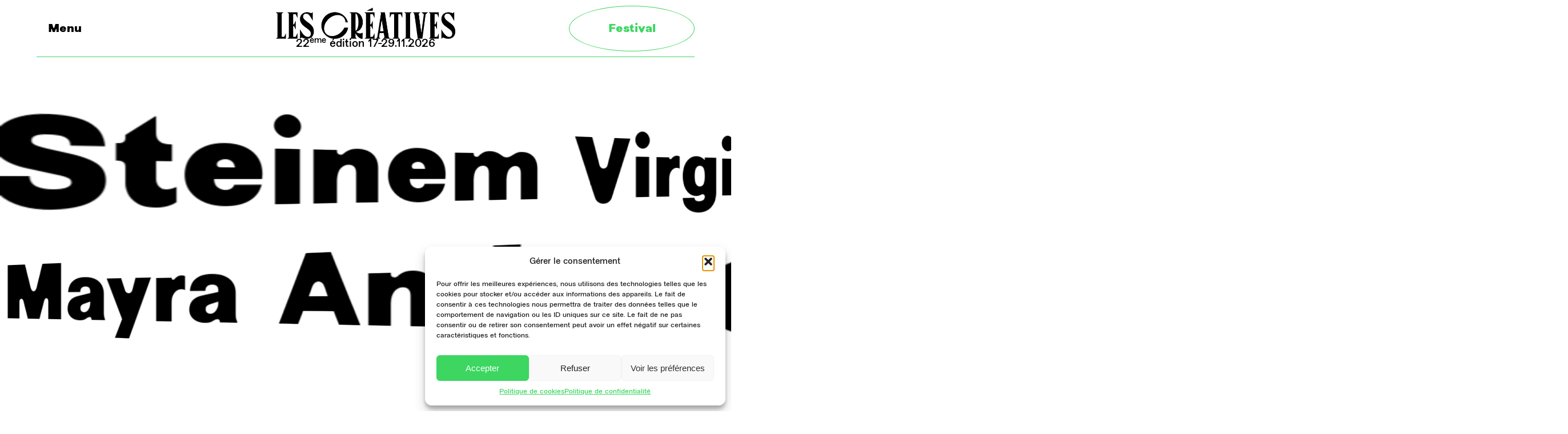

--- FILE ---
content_type: text/html; charset=UTF-8
request_url: https://lescreatives.ch/editions-precedentes/
body_size: 17952
content:
<!doctype html>
<html lang="fr-FR">
<head>
	<meta charset="UTF-8">
	<meta name="viewport" content="width=device-width, initial-scale=1">
	<link rel="profile" href="https://gmpg.org/xfn/11">

	<meta name='robots' content='index, follow, max-image-preview:large, max-snippet:-1, max-video-preview:-1' />

<!-- Google Tag Manager for WordPress by gtm4wp.com -->
<script data-cfasync="false" data-pagespeed-no-defer>
	var gtm4wp_datalayer_name = "dataLayer";
	var dataLayer = dataLayer || [];
</script>
<!-- End Google Tag Manager for WordPress by gtm4wp.com -->
	<!-- This site is optimized with the Yoast SEO plugin v26.8 - https://yoast.com/product/yoast-seo-wordpress/ -->
	<title>Éditions précédentes - Les Créatives</title>
	<meta name="description" content="Archives du Festival Les Créatives : retour sur les éditions passées à Genève, leurs artistes, projets et temps forts pour l’égalité culturelle." />
	<link rel="canonical" href="https://lescreatives.ch/editions-precedentes/" />
	<meta property="og:locale" content="fr_FR" />
	<meta property="og:type" content="article" />
	<meta property="og:title" content="Éditions précédentes - Les Créatives" />
	<meta property="og:description" content="Archives du Festival Les Créatives : retour sur les éditions passées à Genève, leurs artistes, projets et temps forts pour l’égalité culturelle." />
	<meta property="og:url" content="https://lescreatives.ch/editions-precedentes/" />
	<meta property="og:site_name" content="Les Créatives" />
	<meta property="article:publisher" content="https://www.facebook.com/festivallescreatives/" />
	<meta property="article:modified_time" content="2025-10-07T08:38:24+00:00" />
	<meta name="twitter:card" content="summary_large_image" />
	<meta name="twitter:site" content="@les_creatives" />
	<meta name="twitter:label1" content="Durée de lecture estimée" />
	<meta name="twitter:data1" content="1 minute" />
	<script type="application/ld+json" class="yoast-schema-graph">{"@context":"https://schema.org","@graph":[{"@type":"WebPage","@id":"https://lescreatives.ch/editions-precedentes/","url":"https://lescreatives.ch/editions-precedentes/","name":"Éditions précédentes - Les Créatives","isPartOf":{"@id":"https://lescreatives.ch/#website"},"datePublished":"2025-06-30T13:33:35+00:00","dateModified":"2025-10-07T08:38:24+00:00","description":"Archives du Festival Les Créatives : retour sur les éditions passées à Genève, leurs artistes, projets et temps forts pour l’égalité culturelle.","breadcrumb":{"@id":"https://lescreatives.ch/editions-precedentes/#breadcrumb"},"inLanguage":"fr-FR","potentialAction":[{"@type":"ReadAction","target":["https://lescreatives.ch/editions-precedentes/"]}]},{"@type":"BreadcrumbList","@id":"https://lescreatives.ch/editions-precedentes/#breadcrumb","itemListElement":[{"@type":"ListItem","position":1,"name":"Accueil","item":"https://lescreatives.ch/"},{"@type":"ListItem","position":2,"name":"Éditions précédentes"}]},{"@type":"WebSite","@id":"https://lescreatives.ch/#website","url":"https://lescreatives.ch/","name":"Les Créatives","description":"Festival les Créatives","publisher":{"@id":"https://lescreatives.ch/#organization"},"potentialAction":[{"@type":"SearchAction","target":{"@type":"EntryPoint","urlTemplate":"https://lescreatives.ch/?s={search_term_string}"},"query-input":{"@type":"PropertyValueSpecification","valueRequired":true,"valueName":"search_term_string"}}],"inLanguage":"fr-FR"},{"@type":"Organization","@id":"https://lescreatives.ch/#organization","name":"Les Créatives","url":"https://lescreatives.ch/","logo":{"@type":"ImageObject","inLanguage":"fr-FR","@id":"https://lescreatives.ch/#/schema/logo/image/","url":"https://lescreatives.ch/wp-content/uploads/2025/06/logo-les-creatives.webp","contentUrl":"https://lescreatives.ch/wp-content/uploads/2025/06/logo-les-creatives.webp","width":600,"height":106,"caption":"Les Créatives"},"image":{"@id":"https://lescreatives.ch/#/schema/logo/image/"},"sameAs":["https://www.facebook.com/festivallescreatives/","https://x.com/les_creatives","https://www.instagram.com/festivallescreatives/"]}]}</script>
	<!-- / Yoast SEO plugin. -->


<link rel='dns-prefetch' href='//ajax.googleapis.com' />
<link rel='dns-prefetch' href='//unpkg.com' />
<link rel="alternate" type="application/rss+xml" title="Les Créatives &raquo; Flux" href="https://lescreatives.ch/feed/" />
<link rel="alternate" title="oEmbed (JSON)" type="application/json+oembed" href="https://lescreatives.ch/wp-json/oembed/1.0/embed?url=https%3A%2F%2Flescreatives.ch%2Feditions-precedentes%2F" />
<link rel="alternate" title="oEmbed (XML)" type="text/xml+oembed" href="https://lescreatives.ch/wp-json/oembed/1.0/embed?url=https%3A%2F%2Flescreatives.ch%2Feditions-precedentes%2F&#038;format=xml" />
<style id='wp-img-auto-sizes-contain-inline-css'>
img:is([sizes=auto i],[sizes^="auto," i]){contain-intrinsic-size:3000px 1500px}
/*# sourceURL=wp-img-auto-sizes-contain-inline-css */
</style>
<style id='wp-emoji-styles-inline-css'>

	img.wp-smiley, img.emoji {
		display: inline !important;
		border: none !important;
		box-shadow: none !important;
		height: 1em !important;
		width: 1em !important;
		margin: 0 0.07em !important;
		vertical-align: -0.1em !important;
		background: none !important;
		padding: 0 !important;
	}
/*# sourceURL=wp-emoji-styles-inline-css */
</style>
<link rel='stylesheet' id='wp-block-library-css' href='https://lescreatives.ch/wp-includes/css/dist/block-library/style.min.css?ver=cd879dac10387092a81b12cf8eb4421a' media='all' />
<style id='classic-theme-styles-inline-css'>
/*! This file is auto-generated */
.wp-block-button__link{color:#fff;background-color:#32373c;border-radius:9999px;box-shadow:none;text-decoration:none;padding:calc(.667em + 2px) calc(1.333em + 2px);font-size:1.125em}.wp-block-file__button{background:#32373c;color:#fff;text-decoration:none}
/*# sourceURL=/wp-includes/css/classic-themes.min.css */
</style>
<style id='global-styles-inline-css'>
:root{--wp--preset--aspect-ratio--square: 1;--wp--preset--aspect-ratio--4-3: 4/3;--wp--preset--aspect-ratio--3-4: 3/4;--wp--preset--aspect-ratio--3-2: 3/2;--wp--preset--aspect-ratio--2-3: 2/3;--wp--preset--aspect-ratio--16-9: 16/9;--wp--preset--aspect-ratio--9-16: 9/16;--wp--preset--color--black: #000000;--wp--preset--color--cyan-bluish-gray: #abb8c3;--wp--preset--color--white: #FFFFFF;--wp--preset--color--pale-pink: #f78da7;--wp--preset--color--vivid-red: #cf2e2e;--wp--preset--color--luminous-vivid-orange: #ff6900;--wp--preset--color--luminous-vivid-amber: #fcb900;--wp--preset--color--light-green-cyan: #7bdcb5;--wp--preset--color--vivid-green-cyan: #00d084;--wp--preset--color--pale-cyan-blue: #8ed1fc;--wp--preset--color--vivid-cyan-blue: #0693e3;--wp--preset--color--vivid-purple: #9b51e0;--wp--preset--color--primary: #9825fb;--wp--preset--color--edition-color: #3cd661;--wp--preset--gradient--vivid-cyan-blue-to-vivid-purple: linear-gradient(135deg,rgb(6,147,227) 0%,rgb(155,81,224) 100%);--wp--preset--gradient--light-green-cyan-to-vivid-green-cyan: linear-gradient(135deg,rgb(122,220,180) 0%,rgb(0,208,130) 100%);--wp--preset--gradient--luminous-vivid-amber-to-luminous-vivid-orange: linear-gradient(135deg,rgb(252,185,0) 0%,rgb(255,105,0) 100%);--wp--preset--gradient--luminous-vivid-orange-to-vivid-red: linear-gradient(135deg,rgb(255,105,0) 0%,rgb(207,46,46) 100%);--wp--preset--gradient--very-light-gray-to-cyan-bluish-gray: linear-gradient(135deg,rgb(238,238,238) 0%,rgb(169,184,195) 100%);--wp--preset--gradient--cool-to-warm-spectrum: linear-gradient(135deg,rgb(74,234,220) 0%,rgb(151,120,209) 20%,rgb(207,42,186) 40%,rgb(238,44,130) 60%,rgb(251,105,98) 80%,rgb(254,248,76) 100%);--wp--preset--gradient--blush-light-purple: linear-gradient(135deg,rgb(255,206,236) 0%,rgb(152,150,240) 100%);--wp--preset--gradient--blush-bordeaux: linear-gradient(135deg,rgb(254,205,165) 0%,rgb(254,45,45) 50%,rgb(107,0,62) 100%);--wp--preset--gradient--luminous-dusk: linear-gradient(135deg,rgb(255,203,112) 0%,rgb(199,81,192) 50%,rgb(65,88,208) 100%);--wp--preset--gradient--pale-ocean: linear-gradient(135deg,rgb(255,245,203) 0%,rgb(182,227,212) 50%,rgb(51,167,181) 100%);--wp--preset--gradient--electric-grass: linear-gradient(135deg,rgb(202,248,128) 0%,rgb(113,206,126) 100%);--wp--preset--gradient--midnight: linear-gradient(135deg,rgb(2,3,129) 0%,rgb(40,116,252) 100%);--wp--preset--font-size--small: 13px;--wp--preset--font-size--medium: 20px;--wp--preset--font-size--large: 36px;--wp--preset--font-size--x-large: 42px;--wp--preset--spacing--20: 0.44rem;--wp--preset--spacing--30: 0.67rem;--wp--preset--spacing--40: 1rem;--wp--preset--spacing--50: 1.5rem;--wp--preset--spacing--60: 2.25rem;--wp--preset--spacing--70: 3.38rem;--wp--preset--spacing--80: 5.06rem;--wp--preset--shadow--natural: 6px 6px 9px rgba(0, 0, 0, 0.2);--wp--preset--shadow--deep: 12px 12px 50px rgba(0, 0, 0, 0.4);--wp--preset--shadow--sharp: 6px 6px 0px rgba(0, 0, 0, 0.2);--wp--preset--shadow--outlined: 6px 6px 0px -3px rgb(255, 255, 255), 6px 6px rgb(0, 0, 0);--wp--preset--shadow--crisp: 6px 6px 0px rgb(0, 0, 0);}:root :where(.is-layout-flow) > :first-child{margin-block-start: 0;}:root :where(.is-layout-flow) > :last-child{margin-block-end: 0;}:root :where(.is-layout-flow) > *{margin-block-start: 24px;margin-block-end: 0;}:root :where(.is-layout-constrained) > :first-child{margin-block-start: 0;}:root :where(.is-layout-constrained) > :last-child{margin-block-end: 0;}:root :where(.is-layout-constrained) > *{margin-block-start: 24px;margin-block-end: 0;}:root :where(.is-layout-flex){gap: 24px;}:root :where(.is-layout-grid){gap: 24px;}body .is-layout-flex{display: flex;}.is-layout-flex{flex-wrap: wrap;align-items: center;}.is-layout-flex > :is(*, div){margin: 0;}body .is-layout-grid{display: grid;}.is-layout-grid > :is(*, div){margin: 0;}.has-black-color{color: var(--wp--preset--color--black) !important;}.has-cyan-bluish-gray-color{color: var(--wp--preset--color--cyan-bluish-gray) !important;}.has-white-color{color: var(--wp--preset--color--white) !important;}.has-pale-pink-color{color: var(--wp--preset--color--pale-pink) !important;}.has-vivid-red-color{color: var(--wp--preset--color--vivid-red) !important;}.has-luminous-vivid-orange-color{color: var(--wp--preset--color--luminous-vivid-orange) !important;}.has-luminous-vivid-amber-color{color: var(--wp--preset--color--luminous-vivid-amber) !important;}.has-light-green-cyan-color{color: var(--wp--preset--color--light-green-cyan) !important;}.has-vivid-green-cyan-color{color: var(--wp--preset--color--vivid-green-cyan) !important;}.has-pale-cyan-blue-color{color: var(--wp--preset--color--pale-cyan-blue) !important;}.has-vivid-cyan-blue-color{color: var(--wp--preset--color--vivid-cyan-blue) !important;}.has-vivid-purple-color{color: var(--wp--preset--color--vivid-purple) !important;}.has-primary-color{color: var(--wp--preset--color--primary) !important;}.has-edition-color-color{color: var(--wp--preset--color--edition-color) !important;}.has-black-background-color{background-color: var(--wp--preset--color--black) !important;}.has-cyan-bluish-gray-background-color{background-color: var(--wp--preset--color--cyan-bluish-gray) !important;}.has-white-background-color{background-color: var(--wp--preset--color--white) !important;}.has-pale-pink-background-color{background-color: var(--wp--preset--color--pale-pink) !important;}.has-vivid-red-background-color{background-color: var(--wp--preset--color--vivid-red) !important;}.has-luminous-vivid-orange-background-color{background-color: var(--wp--preset--color--luminous-vivid-orange) !important;}.has-luminous-vivid-amber-background-color{background-color: var(--wp--preset--color--luminous-vivid-amber) !important;}.has-light-green-cyan-background-color{background-color: var(--wp--preset--color--light-green-cyan) !important;}.has-vivid-green-cyan-background-color{background-color: var(--wp--preset--color--vivid-green-cyan) !important;}.has-pale-cyan-blue-background-color{background-color: var(--wp--preset--color--pale-cyan-blue) !important;}.has-vivid-cyan-blue-background-color{background-color: var(--wp--preset--color--vivid-cyan-blue) !important;}.has-vivid-purple-background-color{background-color: var(--wp--preset--color--vivid-purple) !important;}.has-primary-background-color{background-color: var(--wp--preset--color--primary) !important;}.has-edition-color-background-color{background-color: var(--wp--preset--color--edition-color) !important;}.has-black-border-color{border-color: var(--wp--preset--color--black) !important;}.has-cyan-bluish-gray-border-color{border-color: var(--wp--preset--color--cyan-bluish-gray) !important;}.has-white-border-color{border-color: var(--wp--preset--color--white) !important;}.has-pale-pink-border-color{border-color: var(--wp--preset--color--pale-pink) !important;}.has-vivid-red-border-color{border-color: var(--wp--preset--color--vivid-red) !important;}.has-luminous-vivid-orange-border-color{border-color: var(--wp--preset--color--luminous-vivid-orange) !important;}.has-luminous-vivid-amber-border-color{border-color: var(--wp--preset--color--luminous-vivid-amber) !important;}.has-light-green-cyan-border-color{border-color: var(--wp--preset--color--light-green-cyan) !important;}.has-vivid-green-cyan-border-color{border-color: var(--wp--preset--color--vivid-green-cyan) !important;}.has-pale-cyan-blue-border-color{border-color: var(--wp--preset--color--pale-cyan-blue) !important;}.has-vivid-cyan-blue-border-color{border-color: var(--wp--preset--color--vivid-cyan-blue) !important;}.has-vivid-purple-border-color{border-color: var(--wp--preset--color--vivid-purple) !important;}.has-primary-border-color{border-color: var(--wp--preset--color--primary) !important;}.has-edition-color-border-color{border-color: var(--wp--preset--color--edition-color) !important;}.has-vivid-cyan-blue-to-vivid-purple-gradient-background{background: var(--wp--preset--gradient--vivid-cyan-blue-to-vivid-purple) !important;}.has-light-green-cyan-to-vivid-green-cyan-gradient-background{background: var(--wp--preset--gradient--light-green-cyan-to-vivid-green-cyan) !important;}.has-luminous-vivid-amber-to-luminous-vivid-orange-gradient-background{background: var(--wp--preset--gradient--luminous-vivid-amber-to-luminous-vivid-orange) !important;}.has-luminous-vivid-orange-to-vivid-red-gradient-background{background: var(--wp--preset--gradient--luminous-vivid-orange-to-vivid-red) !important;}.has-very-light-gray-to-cyan-bluish-gray-gradient-background{background: var(--wp--preset--gradient--very-light-gray-to-cyan-bluish-gray) !important;}.has-cool-to-warm-spectrum-gradient-background{background: var(--wp--preset--gradient--cool-to-warm-spectrum) !important;}.has-blush-light-purple-gradient-background{background: var(--wp--preset--gradient--blush-light-purple) !important;}.has-blush-bordeaux-gradient-background{background: var(--wp--preset--gradient--blush-bordeaux) !important;}.has-luminous-dusk-gradient-background{background: var(--wp--preset--gradient--luminous-dusk) !important;}.has-pale-ocean-gradient-background{background: var(--wp--preset--gradient--pale-ocean) !important;}.has-electric-grass-gradient-background{background: var(--wp--preset--gradient--electric-grass) !important;}.has-midnight-gradient-background{background: var(--wp--preset--gradient--midnight) !important;}.has-small-font-size{font-size: var(--wp--preset--font-size--small) !important;}.has-medium-font-size{font-size: var(--wp--preset--font-size--medium) !important;}.has-large-font-size{font-size: var(--wp--preset--font-size--large) !important;}.has-x-large-font-size{font-size: var(--wp--preset--font-size--x-large) !important;}
:root :where(.wp-block-pullquote){font-size: 1.5em;line-height: 1.6;}
/*# sourceURL=global-styles-inline-css */
</style>
<link rel='stylesheet' id='pb_animate-css' href='https://lescreatives.ch/wp-content/plugins/ays-popup-box/public/css/animate.css?ver=6.1.2' media='all' />
<link rel='stylesheet' id='cmplz-general-css' href='https://lescreatives.ch/wp-content/plugins/complianz-gdpr/assets/css/cookieblocker.min.css?ver=1767695729' media='all' />
<link rel='stylesheet' id='creatives-style-css' href='https://lescreatives.ch/wp-content/themes/creatives/style.css?ver=1767885654' media='all' />
<link rel='stylesheet' id='slick-css' href='https://lescreatives.ch/wp-content/themes/creatives/slick/slick.css?ver=1.8.1' media='all' />
<link rel='stylesheet' id='slick-theme-css' href='https://lescreatives.ch/wp-content/themes/creatives/slick/slick-theme.css?ver=1.8.1' media='all' />
<script src="//ajax.googleapis.com/ajax/libs/jquery/3.6.0/jquery.min.js?ver=20220315" id="jquery-js"></script>
<script id="ays-pb-js-extra">
var pbLocalizeObj = {"ajax":"https://lescreatives.ch/wp-admin/admin-ajax.php","seconds":"seconds","thisWillClose":"This will close in","icons":{"close_icon":"\u003Csvg class=\"ays_pb_material_close_icon\" xmlns=\"https://www.w3.org/2000/svg\" height=\"36px\" viewBox=\"0 0 24 24\" width=\"36px\" fill=\"#000000\" alt=\"Pop-up Close\"\u003E\u003Cpath d=\"M0 0h24v24H0z\" fill=\"none\"/\u003E\u003Cpath d=\"M19 6.41L17.59 5 12 10.59 6.41 5 5 6.41 10.59 12 5 17.59 6.41 19 12 13.41 17.59 19 19 17.59 13.41 12z\"/\u003E\u003C/svg\u003E","close_circle_icon":"\u003Csvg class=\"ays_pb_material_close_circle_icon\" xmlns=\"https://www.w3.org/2000/svg\" height=\"24\" viewBox=\"0 0 24 24\" width=\"36\" alt=\"Pop-up Close\"\u003E\u003Cpath d=\"M0 0h24v24H0z\" fill=\"none\"/\u003E\u003Cpath d=\"M12 2C6.47 2 2 6.47 2 12s4.47 10 10 10 10-4.47 10-10S17.53 2 12 2zm5 13.59L15.59 17 12 13.41 8.41 17 7 15.59 10.59 12 7 8.41 8.41 7 12 10.59 15.59 7 17 8.41 13.41 12 17 15.59z\"/\u003E\u003C/svg\u003E","volume_up_icon":"\u003Csvg class=\"ays_pb_fa_volume\" xmlns=\"https://www.w3.org/2000/svg\" height=\"24\" viewBox=\"0 0 24 24\" width=\"36\"\u003E\u003Cpath d=\"M0 0h24v24H0z\" fill=\"none\"/\u003E\u003Cpath d=\"M3 9v6h4l5 5V4L7 9H3zm13.5 3c0-1.77-1.02-3.29-2.5-4.03v8.05c1.48-.73 2.5-2.25 2.5-4.02zM14 3.23v2.06c2.89.86 5 3.54 5 6.71s-2.11 5.85-5 6.71v2.06c4.01-.91 7-4.49 7-8.77s-2.99-7.86-7-8.77z\"/\u003E\u003C/svg\u003E","volume_mute_icon":"\u003Csvg xmlns=\"https://www.w3.org/2000/svg\" height=\"24\" viewBox=\"0 0 24 24\" width=\"24\"\u003E\u003Cpath d=\"M0 0h24v24H0z\" fill=\"none\"/\u003E\u003Cpath d=\"M7 9v6h4l5 5V4l-5 5H7z\"/\u003E\u003C/svg\u003E"}};
//# sourceURL=ays-pb-js-extra
</script>
<script src="https://lescreatives.ch/wp-content/plugins/ays-popup-box/public/js/ays-pb-public.js?ver=6.1.2" id="ays-pb-js"></script>
<link rel="https://api.w.org/" href="https://lescreatives.ch/wp-json/" /><link rel="alternate" title="JSON" type="application/json" href="https://lescreatives.ch/wp-json/wp/v2/pages/66" /><!-- Stream WordPress user activity plugin v4.1.1 -->
			<style>.cmplz-hidden {
					display: none !important;
				}</style>
<!-- Google Tag Manager for WordPress by gtm4wp.com -->
<!-- GTM Container placement set to automatic -->
<script data-cfasync="false" data-pagespeed-no-defer>
	var dataLayer_content = {"pagePostType":"page","pagePostType2":"single-page","pagePostAuthor":"L. F. P."};
	dataLayer.push( dataLayer_content );
</script>
<script data-cfasync="false" data-pagespeed-no-defer>
(function(w,d,s,l,i){w[l]=w[l]||[];w[l].push({'gtm.start':
new Date().getTime(),event:'gtm.js'});var f=d.getElementsByTagName(s)[0],
j=d.createElement(s),dl=l!='dataLayer'?'&l='+l:'';j.async=true;j.src=
'//www.googletagmanager.com/gtm.js?id='+i+dl;f.parentNode.insertBefore(j,f);
})(window,document,'script','dataLayer','GTM-W94HKLFT');
</script>
<!-- End Google Tag Manager for WordPress by gtm4wp.com -->		<style type="text/css">
					.site-title,
			.site-description {
				position: absolute;
				clip: rect(1px, 1px, 1px, 1px);
				}
					</style>
		<link rel="icon" href="https://lescreatives.ch/wp-content/uploads/2025/08/cropped-Photo-Profil2-32x32.jpg" sizes="32x32" />
<link rel="icon" href="https://lescreatives.ch/wp-content/uploads/2025/08/cropped-Photo-Profil2-192x192.jpg" sizes="192x192" />
<link rel="apple-touch-icon" href="https://lescreatives.ch/wp-content/uploads/2025/08/cropped-Photo-Profil2-180x180.jpg" />
<meta name="msapplication-TileImage" content="https://lescreatives.ch/wp-content/uploads/2025/08/cropped-Photo-Profil2-270x270.jpg" />
		<style id="wp-custom-css">
			.page-id-2 #primary,
.page-id-33 #primary {
	padding-top: 0;
}

.page-id-2 #no-padding-top,
.page-id-33 #no-padding-top {
	padding-top: 0;
}		</style>
		
	<style>:root {--edition-color: #3cd661;--current-page-color: #3cd661;}</style>
<!-- <script>
<script id="creatives-filter-js-before"> window.editionColor = "#3cd661"; </script>
document.addEventListener('DOMContentLoaded',()=>{
  const hex=window.editionColor;
  if(!hex||!isHEXValid(hex))return;
  const rgb=hexToRgb(hex);
  if(!rgb)return;
  const color=new Color(rgb[0],rgb[1],rgb[2]);
  const solver=new Solver(color);
  const result=solver.solve();
  document.documentElement.style.setProperty('--edition-color-filter',result.filterRaw);
});
</script> -->


</head>


<body data-rsssl=1 class="wp-singular page-template-default page page-id-66 wp-custom-logo wp-embed-responsive wp-theme-creatives no-sidebar">


<!-- GTM Container placement set to automatic -->
<!-- Google Tag Manager (noscript) -->
				<noscript><iframe src="https://www.googletagmanager.com/ns.html?id=GTM-W94HKLFT" height="0" width="0" style="display:none;visibility:hidden" aria-hidden="true"></iframe></noscript>
<!-- End Google Tag Manager (noscript) --><div id="page" class="site">
	<a class="skip-link screen-reader-text" href="#primary">Skip to content</a>

	<header id="masthead" class="site-header">
		<div class="cache"><div class="border-cache"></div></div>
		<div class="masthead-wrapper">
			<nav id="site-navigation" class="main-navigation">
				<button id="menu-button" class="menu-toggle" aria-controls="primary-menu" aria-expanded="false">Menu</button>

				<div class="zone-menu">
					<div class="menu-first-item menu-first-asso"><a class="menu-asso-link" href="https://lescreatives.ch/">Vers l'association</a></div><div class="menu-menu-festival-container"><ul id="menu-festival" class="menu"><li id="menu-item-460" class="menu-item menu-item-type-post_type_archive menu-item-object-evenement menu-item-460"><a href="https://lescreatives.ch/programme/">Programme 2025</a></li>
<li id="menu-item-14789" class="menu-item menu-item-type-post_type menu-item-object-page menu-item-14789"><a href="https://lescreatives.ch/edito/">Édito 2025</a></li>
<li id="menu-item-13955" class="menu-item menu-item-type-post_type menu-item-object-page menu-item-13955"><a href="https://lescreatives.ch/billetterie/">Billetterie</a></li>
<li id="menu-item-14269" class="menu-item menu-item-type-custom menu-item-object-custom menu-item-14269"><a href="/actualites/?festival">Actualités</a></li>
<li id="menu-item-14268" class="menu-item menu-item-type-custom menu-item-object-custom menu-item-14268"><a href="/espace-presse/?festival">Espace Presse</a></li>
<li id="menu-item-87" class="menu-item menu-item-type-post_type menu-item-object-page current-menu-item page_item page-item-66 current_page_item menu-item-87"><a href="https://lescreatives.ch/editions-precedentes/" aria-current="page">Éditions précédentes</a></li>
</ul></div>				</div>
			</nav><!-- #site-navigation -->

			<div class="site-branding">
				<a href="https://lescreatives.ch/" class="custom-logo-link" rel="home"><img width="600" height="106" src="https://lescreatives.ch/wp-content/uploads/2025/06/logo-les-creatives.webp" class="custom-logo" alt="Les Créatives" decoding="async" fetchpriority="high" srcset="https://lescreatives.ch/wp-content/uploads/2025/06/logo-les-creatives.webp 600w, https://lescreatives.ch/wp-content/uploads/2025/06/logo-les-creatives-300x53.webp 300w" sizes="(max-width: 600px) 100vw, 600px" /></a>					<p class="site-title"><a href="https://lescreatives.ch/" rel="home">Les Créatives</a></p>
										<p class="site-description">Festival les Créatives</p>
				
				<p class="header-logo-sub-title">22<sup>ème</sup> édition <br>17-29.11.2026</p>			</div><!-- .site-branding -->

			<div class="header-switch">
				<a id="switch" href="https://lescreatives.ch/"><div class="switch-festival"><span>Festival</span></div><div class="switch-association"><span>Association</span></div></a>			</div>
		</div>
	</header><!-- #masthead -->
	<main id="primary" class="site-main">

		
<article id="post-66" class="post-66 page type-page status-publish hentry">
	<header class="entry-header screen-reader-text">
		<h1 class="entry-title">Éditions précédentes</h1>	</header><!-- .entry-header -->

	
	<div class="entry-content">
		
<div 
    id="" 
    class="block-s-peace"
            style="
            --space-desktop: 5rem;
            --space-ipad: 4rem;
            --space-mobile: 3rem;
        "
    >
    </div>



<div id="" class="block-cone alignfull" style="--duration: 400s;">
    <div class="bandeau-container forward">
        <div class="bandeau">
            <p class="bandeau-content forward">
                                <span class="text-bandeau">Kae Tempest Gloria Steinem Virginie Despentes Casey Sara Ahmed Rokhaya Diallo Judith Butler Sophie Hunger Alice Coffin Fatoumata Diawara Maggie Nelson Arlo Parks Clara Luciani Paul B. Preciado Yoa Sevdaliza Maboula Soumahoro Kae Tempest Gloria Steinem Virginie Despentes Casey Sara Ahmed Rokhaya Diallo Judith Butler Sophie Hunger Alice Coffin Fatoumata Diawara Maggie Nelson Arlo Parks Clara Luciani Paul B. Preciado Yoa Sevdaliza Maboula Soumahoro </span>
                <span class="text-bandeau">Kae Tempest Gloria Steinem Virginie Despentes Casey Sara Ahmed Rokhaya Diallo Judith Butler Sophie Hunger Alice Coffin Fatoumata Diawara Maggie Nelson Arlo Parks Clara Luciani Paul B. Preciado Yoa Sevdaliza Maboula Soumahoro Kae Tempest Gloria Steinem Virginie Despentes Casey Sara Ahmed Rokhaya Diallo Judith Butler Sophie Hunger Alice Coffin Fatoumata Diawara Maggie Nelson Arlo Parks Clara Luciani Paul B. Preciado Yoa Sevdaliza Maboula Soumahoro </span>
            </p>
        </div>
    </div>
</div>


<div id="" class="block-cone alignfull" style="--duration: 400s;">
    <div class="bandeau-container backward">
        <div class="bandeau">
            <p class="bandeau-content backward">
                                <span class="text-bandeau">Charlotte Abramow Weyes Blood Reni Eddo Lodge Marina Rollman Neneh Cherry Lena Willikens Mona Chollet Yasmine Hamdan Oona Doherty Imany Guerilla Girls Juliette Armanet Roxane Gay Aldous Harding Amandine Gay Mayra Andrade Charlotte Abramow Weyes Blood Reni Eddo Lodge Marina Rollman Neneh Cherry Lena Willikens Mona Chollet Yasmine Hamdan Oona Doherty Imany Guerilla Girls Juliette Armanet Roxane Gay Aldous Harding Amandine Gay Mayra Andrade </span>
                <span class="text-bandeau">Charlotte Abramow Weyes Blood Reni Eddo Lodge Marina Rollman Neneh Cherry Lena Willikens Mona Chollet Yasmine Hamdan Oona Doherty Imany Guerilla Girls Juliette Armanet Roxane Gay Aldous Harding Amandine Gay Mayra Andrade Charlotte Abramow Weyes Blood Reni Eddo Lodge Marina Rollman Neneh Cherry Lena Willikens Mona Chollet Yasmine Hamdan Oona Doherty Imany Guerilla Girls Juliette Armanet Roxane Gay Aldous Harding Amandine Gay Mayra Andrade </span>
            </p>
        </div>
    </div>
</div>


<div 
    id="" 
    class="block-s-peace"
            style="
            --space-desktop: 5rem;
            --space-ipad: 4rem;
            --space-mobile: 3rem;
        "
    >
    </div>



<h2 class="wp-block-heading">Depuis 20 ans </h2>



<div id="" class="block-edition">
    
<article id="edition-229" class="post-229 edition type-edition status-publish has-post-thumbnail hentry" data-id="229" data-slug="2024">

	<div class="edition-affiche">
		<img decoding="async" width="720" height="1030" src="https://lescreatives.ch/wp-content/uploads/2022/01/affiche-2024-les-creatives.webp" class="attachment-post-thumbnail size-post-thumbnail wp-post-image" alt="" srcset="https://lescreatives.ch/wp-content/uploads/2022/01/affiche-2024-les-creatives.webp 720w, https://lescreatives.ch/wp-content/uploads/2022/01/affiche-2024-les-creatives-210x300.webp 210w, https://lescreatives.ch/wp-content/uploads/2022/01/affiche-2024-les-creatives-716x1024.webp 716w, https://lescreatives.ch/wp-content/uploads/2022/01/affiche-2024-les-creatives-419x600.webp 419w" sizes="(max-width: 720px) 100vw, 720px" />	</div>

	<header class="edition-header">
		<h3 class="edition-title">2024</h3>
		<svg class="edition-icon" xmlns="http://www.w3.org/2000/svg" viewBox="0 0 40.5 40.71">
			<line fill="none" stroke="#000" stroke-miterlimit="10" y1="20.36" x2="39.7" y2="20.36"/>
			<path fill="none" stroke="#000" stroke-miterlimit="10" d="M19.85,40.36l19.99-19.62c.21-.21.21-.55,0-.75L19.85.36"/>
		</svg>
	</header><!-- .entry-header -->

</article><!-- #edition-229 -->

<article id="edition-231" class="post-231 edition type-edition status-publish has-post-thumbnail hentry" data-id="231" data-slug="2023">

	<div class="edition-affiche">
		<img decoding="async" width="720" height="1018" src="https://lescreatives.ch/wp-content/uploads/2022/01/affiche-2023-les-creatives.webp" class="attachment-post-thumbnail size-post-thumbnail wp-post-image" alt="" srcset="https://lescreatives.ch/wp-content/uploads/2022/01/affiche-2023-les-creatives.webp 720w, https://lescreatives.ch/wp-content/uploads/2022/01/affiche-2023-les-creatives-212x300.webp 212w, https://lescreatives.ch/wp-content/uploads/2022/01/affiche-2023-les-creatives-424x600.webp 424w" sizes="(max-width: 720px) 100vw, 720px" />	</div>

	<header class="edition-header">
		<h3 class="edition-title">2023</h3>
		<svg class="edition-icon" xmlns="http://www.w3.org/2000/svg" viewBox="0 0 40.5 40.71">
			<line fill="none" stroke="#000" stroke-miterlimit="10" y1="20.36" x2="39.7" y2="20.36"/>
			<path fill="none" stroke="#000" stroke-miterlimit="10" d="M19.85,40.36l19.99-19.62c.21-.21.21-.55,0-.75L19.85.36"/>
		</svg>
	</header><!-- .entry-header -->

</article><!-- #edition-231 -->

<article id="edition-233" class="post-233 edition type-edition status-publish has-post-thumbnail hentry" data-id="233" data-slug="2022">

	<div class="edition-affiche">
		<img decoding="async" width="720" height="1018" src="https://lescreatives.ch/wp-content/uploads/2022/01/affiche-2022-les-creatives.webp" class="attachment-post-thumbnail size-post-thumbnail wp-post-image" alt="" srcset="https://lescreatives.ch/wp-content/uploads/2022/01/affiche-2022-les-creatives.webp 720w, https://lescreatives.ch/wp-content/uploads/2022/01/affiche-2022-les-creatives-212x300.webp 212w, https://lescreatives.ch/wp-content/uploads/2022/01/affiche-2022-les-creatives-424x600.webp 424w" sizes="(max-width: 720px) 100vw, 720px" />	</div>

	<header class="edition-header">
		<h3 class="edition-title">2022</h3>
		<svg class="edition-icon" xmlns="http://www.w3.org/2000/svg" viewBox="0 0 40.5 40.71">
			<line fill="none" stroke="#000" stroke-miterlimit="10" y1="20.36" x2="39.7" y2="20.36"/>
			<path fill="none" stroke="#000" stroke-miterlimit="10" d="M19.85,40.36l19.99-19.62c.21-.21.21-.55,0-.75L19.85.36"/>
		</svg>
	</header><!-- .entry-header -->

</article><!-- #edition-233 -->

<article id="edition-235" class="post-235 edition type-edition status-publish has-post-thumbnail hentry" data-id="235" data-slug="2021">

	<div class="edition-affiche">
		<img loading="lazy" decoding="async" width="720" height="1016" src="https://lescreatives.ch/wp-content/uploads/2022/01/affiche-2021-les-creatives.webp" class="attachment-post-thumbnail size-post-thumbnail wp-post-image" alt="" srcset="https://lescreatives.ch/wp-content/uploads/2022/01/affiche-2021-les-creatives.webp 720w, https://lescreatives.ch/wp-content/uploads/2022/01/affiche-2021-les-creatives-213x300.webp 213w, https://lescreatives.ch/wp-content/uploads/2022/01/affiche-2021-les-creatives-425x600.webp 425w" sizes="auto, (max-width: 720px) 100vw, 720px" />	</div>

	<header class="edition-header">
		<h3 class="edition-title">2021</h3>
		<svg class="edition-icon" xmlns="http://www.w3.org/2000/svg" viewBox="0 0 40.5 40.71">
			<line fill="none" stroke="#000" stroke-miterlimit="10" y1="20.36" x2="39.7" y2="20.36"/>
			<path fill="none" stroke="#000" stroke-miterlimit="10" d="M19.85,40.36l19.99-19.62c.21-.21.21-.55,0-.75L19.85.36"/>
		</svg>
	</header><!-- .entry-header -->

</article><!-- #edition-235 -->

<article id="edition-362" class="post-362 edition type-edition status-publish has-post-thumbnail hentry" data-id="362" data-slug="2020">

	<div class="edition-affiche">
		<img loading="lazy" decoding="async" width="720" height="1017" src="https://lescreatives.ch/wp-content/uploads/2025/08/affiche-2020.webp" class="attachment-post-thumbnail size-post-thumbnail wp-post-image" alt="" srcset="https://lescreatives.ch/wp-content/uploads/2025/08/affiche-2020.webp 720w, https://lescreatives.ch/wp-content/uploads/2025/08/affiche-2020-212x300.webp 212w, https://lescreatives.ch/wp-content/uploads/2025/08/affiche-2020-425x600.webp 425w" sizes="auto, (max-width: 720px) 100vw, 720px" />	</div>

	<header class="edition-header">
		<h3 class="edition-title">2020</h3>
		<svg class="edition-icon" xmlns="http://www.w3.org/2000/svg" viewBox="0 0 40.5 40.71">
			<line fill="none" stroke="#000" stroke-miterlimit="10" y1="20.36" x2="39.7" y2="20.36"/>
			<path fill="none" stroke="#000" stroke-miterlimit="10" d="M19.85,40.36l19.99-19.62c.21-.21.21-.55,0-.75L19.85.36"/>
		</svg>
	</header><!-- .entry-header -->

</article><!-- #edition-362 -->

<article id="edition-364" class="post-364 edition type-edition status-publish has-post-thumbnail hentry" data-id="364" data-slug="2019">

	<div class="edition-affiche">
		<img loading="lazy" decoding="async" width="720" height="1018" src="https://lescreatives.ch/wp-content/uploads/2025/08/affiche-2019.webp" class="attachment-post-thumbnail size-post-thumbnail wp-post-image" alt="" srcset="https://lescreatives.ch/wp-content/uploads/2025/08/affiche-2019.webp 720w, https://lescreatives.ch/wp-content/uploads/2025/08/affiche-2019-212x300.webp 212w, https://lescreatives.ch/wp-content/uploads/2025/08/affiche-2019-424x600.webp 424w" sizes="auto, (max-width: 720px) 100vw, 720px" />	</div>

	<header class="edition-header">
		<h3 class="edition-title">2019</h3>
		<svg class="edition-icon" xmlns="http://www.w3.org/2000/svg" viewBox="0 0 40.5 40.71">
			<line fill="none" stroke="#000" stroke-miterlimit="10" y1="20.36" x2="39.7" y2="20.36"/>
			<path fill="none" stroke="#000" stroke-miterlimit="10" d="M19.85,40.36l19.99-19.62c.21-.21.21-.55,0-.75L19.85.36"/>
		</svg>
	</header><!-- .entry-header -->

</article><!-- #edition-364 -->

<article id="edition-366" class="post-366 edition type-edition status-publish has-post-thumbnail hentry" data-id="366" data-slug="2018">

	<div class="edition-affiche">
		<img loading="lazy" decoding="async" width="720" height="1018" src="https://lescreatives.ch/wp-content/uploads/2025/08/affiche-2018.webp" class="attachment-post-thumbnail size-post-thumbnail wp-post-image" alt="" srcset="https://lescreatives.ch/wp-content/uploads/2025/08/affiche-2018.webp 720w, https://lescreatives.ch/wp-content/uploads/2025/08/affiche-2018-212x300.webp 212w, https://lescreatives.ch/wp-content/uploads/2025/08/affiche-2018-424x600.webp 424w" sizes="auto, (max-width: 720px) 100vw, 720px" />	</div>

	<header class="edition-header">
		<h3 class="edition-title">2018</h3>
		<svg class="edition-icon" xmlns="http://www.w3.org/2000/svg" viewBox="0 0 40.5 40.71">
			<line fill="none" stroke="#000" stroke-miterlimit="10" y1="20.36" x2="39.7" y2="20.36"/>
			<path fill="none" stroke="#000" stroke-miterlimit="10" d="M19.85,40.36l19.99-19.62c.21-.21.21-.55,0-.75L19.85.36"/>
		</svg>
	</header><!-- .entry-header -->

</article><!-- #edition-366 -->

<article id="edition-13601" class="post-13601 edition type-edition status-publish has-post-thumbnail hentry" data-id="13601" data-slug="2017">

	<div class="edition-affiche">
		<img loading="lazy" decoding="async" width="720" height="1018" src="https://lescreatives.ch/wp-content/uploads/2025/08/affiche-2017.webp" class="attachment-post-thumbnail size-post-thumbnail wp-post-image" alt="" srcset="https://lescreatives.ch/wp-content/uploads/2025/08/affiche-2017.webp 720w, https://lescreatives.ch/wp-content/uploads/2025/08/affiche-2017-212x300.webp 212w, https://lescreatives.ch/wp-content/uploads/2025/08/affiche-2017-424x600.webp 424w" sizes="auto, (max-width: 720px) 100vw, 720px" />	</div>

	<header class="edition-header">
		<h3 class="edition-title">2017</h3>
		<svg class="edition-icon" xmlns="http://www.w3.org/2000/svg" viewBox="0 0 40.5 40.71">
			<line fill="none" stroke="#000" stroke-miterlimit="10" y1="20.36" x2="39.7" y2="20.36"/>
			<path fill="none" stroke="#000" stroke-miterlimit="10" d="M19.85,40.36l19.99-19.62c.21-.21.21-.55,0-.75L19.85.36"/>
		</svg>
	</header><!-- .entry-header -->

</article><!-- #edition-13601 -->

<article id="edition-13603" class="post-13603 edition type-edition status-publish has-post-thumbnail hentry" data-id="13603" data-slug="2016">

	<div class="edition-affiche">
		<img loading="lazy" decoding="async" width="720" height="1018" src="https://lescreatives.ch/wp-content/uploads/2025/08/affiche-2016.webp" class="attachment-post-thumbnail size-post-thumbnail wp-post-image" alt="" srcset="https://lescreatives.ch/wp-content/uploads/2025/08/affiche-2016.webp 720w, https://lescreatives.ch/wp-content/uploads/2025/08/affiche-2016-212x300.webp 212w, https://lescreatives.ch/wp-content/uploads/2025/08/affiche-2016-424x600.webp 424w" sizes="auto, (max-width: 720px) 100vw, 720px" />	</div>

	<header class="edition-header">
		<h3 class="edition-title">2016</h3>
		<svg class="edition-icon" xmlns="http://www.w3.org/2000/svg" viewBox="0 0 40.5 40.71">
			<line fill="none" stroke="#000" stroke-miterlimit="10" y1="20.36" x2="39.7" y2="20.36"/>
			<path fill="none" stroke="#000" stroke-miterlimit="10" d="M19.85,40.36l19.99-19.62c.21-.21.21-.55,0-.75L19.85.36"/>
		</svg>
	</header><!-- .entry-header -->

</article><!-- #edition-13603 -->

<article id="edition-13605" class="post-13605 edition type-edition status-publish has-post-thumbnail hentry" data-id="13605" data-slug="2015">

	<div class="edition-affiche">
		<img loading="lazy" decoding="async" width="720" height="1018" src="https://lescreatives.ch/wp-content/uploads/2025/08/affiche-2015.webp" class="attachment-post-thumbnail size-post-thumbnail wp-post-image" alt="" srcset="https://lescreatives.ch/wp-content/uploads/2025/08/affiche-2015.webp 720w, https://lescreatives.ch/wp-content/uploads/2025/08/affiche-2015-212x300.webp 212w, https://lescreatives.ch/wp-content/uploads/2025/08/affiche-2015-424x600.webp 424w" sizes="auto, (max-width: 720px) 100vw, 720px" />	</div>

	<header class="edition-header">
		<h3 class="edition-title">2015</h3>
		<svg class="edition-icon" xmlns="http://www.w3.org/2000/svg" viewBox="0 0 40.5 40.71">
			<line fill="none" stroke="#000" stroke-miterlimit="10" y1="20.36" x2="39.7" y2="20.36"/>
			<path fill="none" stroke="#000" stroke-miterlimit="10" d="M19.85,40.36l19.99-19.62c.21-.21.21-.55,0-.75L19.85.36"/>
		</svg>
	</header><!-- .entry-header -->

</article><!-- #edition-13605 -->

<article id="edition-13607" class="post-13607 edition type-edition status-publish has-post-thumbnail hentry" data-id="13607" data-slug="2014">

	<div class="edition-affiche">
		<img loading="lazy" decoding="async" width="720" height="1014" src="https://lescreatives.ch/wp-content/uploads/2025/08/affiche-2014.webp" class="attachment-post-thumbnail size-post-thumbnail wp-post-image" alt="" srcset="https://lescreatives.ch/wp-content/uploads/2025/08/affiche-2014.webp 720w, https://lescreatives.ch/wp-content/uploads/2025/08/affiche-2014-213x300.webp 213w, https://lescreatives.ch/wp-content/uploads/2025/08/affiche-2014-426x600.webp 426w" sizes="auto, (max-width: 720px) 100vw, 720px" />	</div>

	<header class="edition-header">
		<h3 class="edition-title">2014</h3>
		<svg class="edition-icon" xmlns="http://www.w3.org/2000/svg" viewBox="0 0 40.5 40.71">
			<line fill="none" stroke="#000" stroke-miterlimit="10" y1="20.36" x2="39.7" y2="20.36"/>
			<path fill="none" stroke="#000" stroke-miterlimit="10" d="M19.85,40.36l19.99-19.62c.21-.21.21-.55,0-.75L19.85.36"/>
		</svg>
	</header><!-- .entry-header -->

</article><!-- #edition-13607 -->

<article id="edition-13609" class="post-13609 edition type-edition status-publish has-post-thumbnail hentry" data-id="13609" data-slug="2013">

	<div class="edition-affiche">
		<img loading="lazy" decoding="async" width="720" height="1016" src="https://lescreatives.ch/wp-content/uploads/2025/08/affiche-2013.webp" class="attachment-post-thumbnail size-post-thumbnail wp-post-image" alt="" srcset="https://lescreatives.ch/wp-content/uploads/2025/08/affiche-2013.webp 720w, https://lescreatives.ch/wp-content/uploads/2025/08/affiche-2013-213x300.webp 213w, https://lescreatives.ch/wp-content/uploads/2025/08/affiche-2013-425x600.webp 425w" sizes="auto, (max-width: 720px) 100vw, 720px" />	</div>

	<header class="edition-header">
		<h3 class="edition-title">2013</h3>
		<svg class="edition-icon" xmlns="http://www.w3.org/2000/svg" viewBox="0 0 40.5 40.71">
			<line fill="none" stroke="#000" stroke-miterlimit="10" y1="20.36" x2="39.7" y2="20.36"/>
			<path fill="none" stroke="#000" stroke-miterlimit="10" d="M19.85,40.36l19.99-19.62c.21-.21.21-.55,0-.75L19.85.36"/>
		</svg>
	</header><!-- .entry-header -->

</article><!-- #edition-13609 -->

<article id="edition-13611" class="post-13611 edition type-edition status-publish has-post-thumbnail hentry" data-id="13611" data-slug="2012">

	<div class="edition-affiche">
		<img loading="lazy" decoding="async" width="720" height="1012" src="https://lescreatives.ch/wp-content/uploads/2025/08/affiche-2012.webp" class="attachment-post-thumbnail size-post-thumbnail wp-post-image" alt="" srcset="https://lescreatives.ch/wp-content/uploads/2025/08/affiche-2012.webp 720w, https://lescreatives.ch/wp-content/uploads/2025/08/affiche-2012-213x300.webp 213w, https://lescreatives.ch/wp-content/uploads/2025/08/affiche-2012-427x600.webp 427w" sizes="auto, (max-width: 720px) 100vw, 720px" />	</div>

	<header class="edition-header">
		<h3 class="edition-title">2012</h3>
		<svg class="edition-icon" xmlns="http://www.w3.org/2000/svg" viewBox="0 0 40.5 40.71">
			<line fill="none" stroke="#000" stroke-miterlimit="10" y1="20.36" x2="39.7" y2="20.36"/>
			<path fill="none" stroke="#000" stroke-miterlimit="10" d="M19.85,40.36l19.99-19.62c.21-.21.21-.55,0-.75L19.85.36"/>
		</svg>
	</header><!-- .entry-header -->

</article><!-- #edition-13611 -->

<article id="edition-13613" class="post-13613 edition type-edition status-publish has-post-thumbnail hentry" data-id="13613" data-slug="2011">

	<div class="edition-affiche">
		<img loading="lazy" decoding="async" width="720" height="1018" src="https://lescreatives.ch/wp-content/uploads/2025/08/affiche-2011.webp" class="attachment-post-thumbnail size-post-thumbnail wp-post-image" alt="" srcset="https://lescreatives.ch/wp-content/uploads/2025/08/affiche-2011.webp 720w, https://lescreatives.ch/wp-content/uploads/2025/08/affiche-2011-212x300.webp 212w, https://lescreatives.ch/wp-content/uploads/2025/08/affiche-2011-424x600.webp 424w" sizes="auto, (max-width: 720px) 100vw, 720px" />	</div>

	<header class="edition-header">
		<h3 class="edition-title">2011</h3>
		<svg class="edition-icon" xmlns="http://www.w3.org/2000/svg" viewBox="0 0 40.5 40.71">
			<line fill="none" stroke="#000" stroke-miterlimit="10" y1="20.36" x2="39.7" y2="20.36"/>
			<path fill="none" stroke="#000" stroke-miterlimit="10" d="M19.85,40.36l19.99-19.62c.21-.21.21-.55,0-.75L19.85.36"/>
		</svg>
	</header><!-- .entry-header -->

</article><!-- #edition-13613 -->

<article id="edition-13615" class="post-13615 edition type-edition status-publish has-post-thumbnail hentry" data-id="13615" data-slug="2010">

	<div class="edition-affiche">
		<img loading="lazy" decoding="async" width="720" height="1013" src="https://lescreatives.ch/wp-content/uploads/2025/08/affiche-2010.webp" class="attachment-post-thumbnail size-post-thumbnail wp-post-image" alt="" srcset="https://lescreatives.ch/wp-content/uploads/2025/08/affiche-2010.webp 720w, https://lescreatives.ch/wp-content/uploads/2025/08/affiche-2010-213x300.webp 213w, https://lescreatives.ch/wp-content/uploads/2025/08/affiche-2010-426x600.webp 426w" sizes="auto, (max-width: 720px) 100vw, 720px" />	</div>

	<header class="edition-header">
		<h3 class="edition-title">2010</h3>
		<svg class="edition-icon" xmlns="http://www.w3.org/2000/svg" viewBox="0 0 40.5 40.71">
			<line fill="none" stroke="#000" stroke-miterlimit="10" y1="20.36" x2="39.7" y2="20.36"/>
			<path fill="none" stroke="#000" stroke-miterlimit="10" d="M19.85,40.36l19.99-19.62c.21-.21.21-.55,0-.75L19.85.36"/>
		</svg>
	</header><!-- .entry-header -->

</article><!-- #edition-13615 -->

<article id="edition-13617" class="post-13617 edition type-edition status-publish has-post-thumbnail hentry" data-id="13617" data-slug="2009">

	<div class="edition-affiche">
		<img loading="lazy" decoding="async" width="720" height="1018" src="https://lescreatives.ch/wp-content/uploads/2025/08/affiche-2009.webp" class="attachment-post-thumbnail size-post-thumbnail wp-post-image" alt="" srcset="https://lescreatives.ch/wp-content/uploads/2025/08/affiche-2009.webp 720w, https://lescreatives.ch/wp-content/uploads/2025/08/affiche-2009-212x300.webp 212w, https://lescreatives.ch/wp-content/uploads/2025/08/affiche-2009-424x600.webp 424w" sizes="auto, (max-width: 720px) 100vw, 720px" />	</div>

	<header class="edition-header">
		<h3 class="edition-title">2009</h3>
		<svg class="edition-icon" xmlns="http://www.w3.org/2000/svg" viewBox="0 0 40.5 40.71">
			<line fill="none" stroke="#000" stroke-miterlimit="10" y1="20.36" x2="39.7" y2="20.36"/>
			<path fill="none" stroke="#000" stroke-miterlimit="10" d="M19.85,40.36l19.99-19.62c.21-.21.21-.55,0-.75L19.85.36"/>
		</svg>
	</header><!-- .entry-header -->

</article><!-- #edition-13617 -->

<article id="edition-13619" class="post-13619 edition type-edition status-publish has-post-thumbnail hentry" data-id="13619" data-slug="2008">

	<div class="edition-affiche">
		<img loading="lazy" decoding="async" width="720" height="993" src="https://lescreatives.ch/wp-content/uploads/2025/08/affiche-2008.webp" class="attachment-post-thumbnail size-post-thumbnail wp-post-image" alt="" srcset="https://lescreatives.ch/wp-content/uploads/2025/08/affiche-2008.webp 720w, https://lescreatives.ch/wp-content/uploads/2025/08/affiche-2008-218x300.webp 218w, https://lescreatives.ch/wp-content/uploads/2025/08/affiche-2008-435x600.webp 435w" sizes="auto, (max-width: 720px) 100vw, 720px" />	</div>

	<header class="edition-header">
		<h3 class="edition-title">2008</h3>
		<svg class="edition-icon" xmlns="http://www.w3.org/2000/svg" viewBox="0 0 40.5 40.71">
			<line fill="none" stroke="#000" stroke-miterlimit="10" y1="20.36" x2="39.7" y2="20.36"/>
			<path fill="none" stroke="#000" stroke-miterlimit="10" d="M19.85,40.36l19.99-19.62c.21-.21.21-.55,0-.75L19.85.36"/>
		</svg>
	</header><!-- .entry-header -->

</article><!-- #edition-13619 -->

<article id="edition-13621" class="post-13621 edition type-edition status-publish has-post-thumbnail hentry" data-id="13621" data-slug="2007">

	<div class="edition-affiche">
		<img loading="lazy" decoding="async" width="720" height="1018" src="https://lescreatives.ch/wp-content/uploads/2025/08/affiche-2007.webp" class="attachment-post-thumbnail size-post-thumbnail wp-post-image" alt="" srcset="https://lescreatives.ch/wp-content/uploads/2025/08/affiche-2007.webp 720w, https://lescreatives.ch/wp-content/uploads/2025/08/affiche-2007-212x300.webp 212w, https://lescreatives.ch/wp-content/uploads/2025/08/affiche-2007-424x600.webp 424w" sizes="auto, (max-width: 720px) 100vw, 720px" />	</div>

	<header class="edition-header">
		<h3 class="edition-title">2007</h3>
		<svg class="edition-icon" xmlns="http://www.w3.org/2000/svg" viewBox="0 0 40.5 40.71">
			<line fill="none" stroke="#000" stroke-miterlimit="10" y1="20.36" x2="39.7" y2="20.36"/>
			<path fill="none" stroke="#000" stroke-miterlimit="10" d="M19.85,40.36l19.99-19.62c.21-.21.21-.55,0-.75L19.85.36"/>
		</svg>
	</header><!-- .entry-header -->

</article><!-- #edition-13621 -->

<article id="edition-13623" class="post-13623 edition type-edition status-publish has-post-thumbnail hentry" data-id="13623" data-slug="2006">

	<div class="edition-affiche">
		<img loading="lazy" decoding="async" width="720" height="1018" src="https://lescreatives.ch/wp-content/uploads/2025/08/affiche-2006.webp" class="attachment-post-thumbnail size-post-thumbnail wp-post-image" alt="" srcset="https://lescreatives.ch/wp-content/uploads/2025/08/affiche-2006.webp 720w, https://lescreatives.ch/wp-content/uploads/2025/08/affiche-2006-212x300.webp 212w, https://lescreatives.ch/wp-content/uploads/2025/08/affiche-2006-424x600.webp 424w" sizes="auto, (max-width: 720px) 100vw, 720px" />	</div>

	<header class="edition-header">
		<h3 class="edition-title">2006</h3>
		<svg class="edition-icon" xmlns="http://www.w3.org/2000/svg" viewBox="0 0 40.5 40.71">
			<line fill="none" stroke="#000" stroke-miterlimit="10" y1="20.36" x2="39.7" y2="20.36"/>
			<path fill="none" stroke="#000" stroke-miterlimit="10" d="M19.85,40.36l19.99-19.62c.21-.21.21-.55,0-.75L19.85.36"/>
		</svg>
	</header><!-- .entry-header -->

</article><!-- #edition-13623 -->

<article id="edition-13625" class="post-13625 edition type-edition status-publish has-post-thumbnail hentry" data-id="13625" data-slug="2005">

	<div class="edition-affiche">
		<img loading="lazy" decoding="async" width="720" height="963" src="https://lescreatives.ch/wp-content/uploads/2025/08/affiche-2005.webp" class="attachment-post-thumbnail size-post-thumbnail wp-post-image" alt="" srcset="https://lescreatives.ch/wp-content/uploads/2025/08/affiche-2005.webp 720w, https://lescreatives.ch/wp-content/uploads/2025/08/affiche-2005-224x300.webp 224w, https://lescreatives.ch/wp-content/uploads/2025/08/affiche-2005-449x600.webp 449w" sizes="auto, (max-width: 720px) 100vw, 720px" />	</div>

	<header class="edition-header">
		<h3 class="edition-title">2005</h3>
		<svg class="edition-icon" xmlns="http://www.w3.org/2000/svg" viewBox="0 0 40.5 40.71">
			<line fill="none" stroke="#000" stroke-miterlimit="10" y1="20.36" x2="39.7" y2="20.36"/>
			<path fill="none" stroke="#000" stroke-miterlimit="10" d="M19.85,40.36l19.99-19.62c.21-.21.21-.55,0-.75L19.85.36"/>
		</svg>
	</header><!-- .entry-header -->

</article><!-- #edition-13625 -->
</div>

<div class="modal">
    <div class="modal-container">
        <div class="close-modal">
            <span></span>
            <span></span>
        </div>
        <div id="modal-content"></div>
    </div>
</div>

<script>
jQuery(document).ready(function($) {

    // Helper: change l'URL sans ajouter d'entrée d'historique
    function setQueryWithoutHistory(qs) {
        var base = window.location.origin + window.location.pathname; // garde seulement le chemin
        var url = qs ? (base + "?" + qs) : base;
        window.history.replaceState(null, "", url);
    }

    // Ouverture de la modal en cliquant sur un article
    $('article.edition').on('click', function(e) {
        e.preventDefault();

        // Pour bloquer le scroll (ta fonction existante)
        toggleScroll(true);

        var postID = $(this).data('id');     // ID WP
        var slug   = $(this).data('slug');   // slug pour l'URL
        var postLink = '/?p=' + postID + '&modal=1'; // URL interne pour charger le contenu

        // Met à jour l'URL visible: /?{slug} (sans polluer l'historique)
        if (slug) setQueryWithoutHistory(slug);

        $('.modal').addClass('show');
        $('#modal-content').html("<div class='loading'></div>");
        $('#modal-content').load(postLink + ' #primary-edition');
    });

    // Fermeture via bouton
    $('.close-modal').on('click', function() {
        closeModal();
    });

    // Fermeture en cliquant à l'extérieur de la modal-container
    $('.modal').on('click', function(e) {
        if ($(e.target).is('.modal')) {
            closeModal();
        }
    });

    // Fermeture via ESC
    document.addEventListener('keydown', function(event) {
        if (event.key === 'Escape') {
            closeModal();
        }
    });

    // Fonction centralisée de fermeture
    function closeModal() {
        toggleScroll(false);
        $('.modal').removeClass('show');
        $('#modal-content').empty();

        // Enlève tout après le "/" → retour au chemin de base sans query
        setQueryWithoutHistory("");
    }

    // === Au chargement : si une query existe, tenter d'ouvrir la bonne édition ===
    var queryString = window.location.search; // ex: "?2024"
    if (queryString && queryString.length > 1) {
        var slug = decodeURIComponent(queryString.substring(1)); // enlève "?"
        var $target = $('article.edition[data-slug="' + slug + '"]');
        if ($target.length) {
            // Ouvre sans créer d'entrée d'historique supplémentaire (on a déjà ?slug)
            $target.trigger('click');
        }
    }

});
</script>



<div 
    id="" 
    class="block-s-peace"
            style="
            --space-desktop: 6rem;
            --space-ipad: 6rem;
            --space-mobile: 4rem;
        "
    >
    </div>
	</div><!-- .entry-content -->
</article><!-- #post-66 -->


	</main><!-- #main -->


	<footer id="colophon" class="site-footer footer-edition">
		<div class="site-info">
			<div class="ftr-contact">
				<div class="ftr-contact-content"><h5>Contact</h5>
<p>Association Les Créatives<br />
Rue des Savoises 15, 1205 Genève<br />
+41 22 556 19 71</p>
</div>				<div class="ftr-socials">
									<a href="https://www.facebook.com/festivallescreatives/" target="_blank" rel="noopener noreferrer" class="social-link">
						<svg width="35" height="35" viewBox="0 0 35 35" fill="none" xmlns="http://www.w3.org/2000/svg">
							<path d="M35 17.5C35 7.83398 27.166 0 17.5 0C7.83398 0 0 7.83398 0 17.5C0 27.166 7.83398 35 17.5 35C17.6025 35 17.7051 35 17.8076 34.9932V21.376H14.0479V16.9941H17.8076V13.7676C17.8076 10.0283 20.0908 7.99121 23.4268 7.99121C25.0264 7.99121 26.4004 8.10742 26.7969 8.16211V12.0723H24.5C22.6885 12.0723 22.333 12.9336 22.333 14.1982V16.9873H26.6738L26.1064 21.3691H22.333V34.3232C29.6475 32.2246 35 25.4912 35 17.5V17.5Z" fill="#FFF"></path>
						</svg>
					</a>
													<a href="https://www.instagram.com/festivallescreatives/" target="_blank" rel="noopener noreferrer" class="social-link">
						<svg width="35" height="35" viewBox="0 0 35 35" fill="none" xmlns="http://www.w3.org/2000/svg">
							<path d="M20.8496 17.5C20.8496 19.35 19.35 20.8496 17.5 20.8496C15.65 20.8496 14.1504 19.35 14.1504 17.5C14.1504 15.65 15.65 14.1504 17.5 14.1504C19.35 14.1504 20.8496 15.65 20.8496 17.5Z" fill="#FFF"></path>
							<path d="M25.3336 11.5734C25.1726 11.1371 24.9157 10.7421 24.582 10.418C24.2578 10.0842 23.8631 9.82729 23.4265 9.66627C23.0724 9.52875 22.5405 9.36506 21.5608 9.32047C20.501 9.27213 20.1832 9.26172 17.5001 9.26172C14.8167 9.26172 14.499 9.27187 13.4394 9.3202C12.4597 9.36506 11.9275 9.52875 11.5737 9.66627C11.1371 9.82729 10.7421 10.0842 10.4182 10.418C10.0844 10.7421 9.82755 11.1368 9.66627 11.5734C9.52875 11.9275 9.36506 12.4597 9.32047 13.4394C9.27213 14.499 9.26172 14.8167 9.26172 17.5001C9.26172 20.1832 9.27213 20.501 9.32047 21.5608C9.36506 22.5405 9.52875 23.0724 9.66627 23.4265C9.82755 23.8631 10.0842 24.2578 10.418 24.582C10.7421 24.9157 11.1368 25.1726 11.5734 25.3336C11.9275 25.4714 12.4597 25.6351 13.4394 25.6797C14.499 25.7281 14.8165 25.7382 17.4998 25.7382C20.1835 25.7382 20.5012 25.7281 21.5605 25.6797C22.5403 25.6351 23.0724 25.4714 23.4265 25.3336C24.3029 24.9956 24.9956 24.3029 25.3336 23.4265C25.4712 23.0724 25.6349 22.5405 25.6797 21.5608C25.7281 20.501 25.7382 20.1832 25.7382 17.5001C25.7382 14.8167 25.7281 14.499 25.6797 13.4394C25.6351 12.4597 25.4714 11.9275 25.3336 11.5734V11.5734ZM17.5001 22.6599C14.6501 22.6599 12.3398 20.3498 12.3398 17.4998C12.3398 14.6498 14.6501 12.3398 17.5001 12.3398C20.3498 12.3398 22.6602 14.6498 22.6602 17.4998C22.6602 20.3498 20.3498 22.6599 17.5001 22.6599ZM22.8642 13.3417C22.1982 13.3417 21.6583 12.8017 21.6583 12.1357C21.6583 11.4698 22.1982 10.9298 22.8642 10.9298C23.5301 10.9298 24.0701 11.4698 24.0701 12.1357C24.0698 12.8017 23.5301 13.3417 22.8642 13.3417Z" fill="#FFF"></path>
							<path d="M17.5 0C7.83649 0 0 7.83649 0 17.5C0 27.1635 7.83649 35 17.5 35C27.1635 35 35 27.1635 35 17.5C35 7.83649 27.1635 0 17.5 0ZM27.4882 21.643C27.4396 22.7127 27.2695 23.443 27.0212 24.0823C26.4991 25.4321 25.4321 26.4991 24.0823 27.0212C23.4433 27.2695 22.7127 27.4393 21.6432 27.4882C20.5716 27.5371 20.2293 27.5488 17.5003 27.5488C14.771 27.5488 14.4289 27.5371 13.357 27.4882C12.2876 27.4393 11.557 27.2695 10.918 27.0212C10.2472 26.7688 9.64001 26.3734 9.13799 25.862C8.6269 25.3603 8.23143 24.7528 7.97909 24.0823C7.73075 23.4433 7.56065 22.7127 7.51205 21.6432C7.46265 20.5714 7.45117 20.229 7.45117 17.5C7.45117 14.771 7.46265 14.4286 7.51179 13.357C7.56039 12.2873 7.73022 11.557 7.97855 10.9177C8.2309 10.2472 8.62663 9.63974 9.13799 9.13799C9.63974 8.62663 10.2472 8.23116 10.9177 7.97882C11.557 7.73048 12.2873 7.56065 13.357 7.51179C14.4286 7.46292 14.771 7.45117 17.5 7.45117C20.229 7.45117 20.5714 7.46292 21.643 7.51205C22.7127 7.56065 23.443 7.73048 24.0823 7.97855C24.7528 8.2309 25.3603 8.62663 25.8623 9.13799C26.3734 9.64001 26.7691 10.2472 27.0212 10.9177C27.2698 11.557 27.4396 12.2873 27.4885 13.357C27.5373 14.4286 27.5488 14.771 27.5488 17.5C27.5488 20.229 27.5373 20.5714 27.4882 21.643V21.643Z" fill="#FFF"></path>
						</svg>
					</a>
													<a href="https://www.youtube.com/channel/UCLE1_SpFR9l6G1tbJq94hvw" target="_blank" rel="noopener noreferrer" class="social-link">
						<svg width="35" height="35" viewBox="0 0 35 35" fill="none" xmlns="http://www.w3.org/2000/svg">
							<path d="M15.3203 20.7788L21.0128 17.5003L15.3203 14.2217V20.7788Z" fill="#FFF"></path>
							<path d="M17.5 0C7.83649 0 0 7.83649 0 17.5C0 27.1635 7.83649 35 17.5 35C27.1635 35 35 27.1635 35 17.5C35 7.83649 27.1635 0 17.5 0ZM28.4348 17.5179C28.4348 17.5179 28.4348 21.067 27.9846 22.7784C27.7323 23.7151 26.9937 24.4537 26.0569 24.7058C24.3456 25.1563 17.5 25.1562 17.5 25.1562C17.5 25.1562 10.6723 25.1562 8.94306 24.6879C8.00632 24.4358 7.26772 23.6969 7.01538 22.7602C6.5649 21.067 6.5649 17.5 6.5649 17.5C6.5649 17.5 6.5649 13.9512 7.01538 12.2398C7.26746 11.3031 8.02422 10.5463 8.94306 10.2942C10.6544 9.84375 17.5 9.84375 17.5 9.84375C17.5 9.84375 24.3456 9.84375 26.0569 10.3121C26.9937 10.5642 27.7323 11.3031 27.9846 12.2398C28.453 13.9512 28.4348 17.5179 28.4348 17.5179V17.5179Z" fill="#FFF"></path>
						</svg>
					</a>
													<a href="https://open.spotify.com/user/jouduwybjc425wfjys3a7vnq7?si=afb011e7335e46f4&#038;nd=1&#038;dlsi=547ba4b3f6f646ee" target="_blank" rel="noopener noreferrer" class="social-link">
						<svg width="35" height="35" viewBox="0 0 168 168" fill="none" xmlns="http://www.w3.org/2000/svg">
							<path fill="#FFF" d="m83.996 0.277c-46.249 0-83.743 37.493-83.743 83.742 0 46.251 37.494 83.741 83.743 83.741 46.254 0 83.744-37.49 83.744-83.741 0-46.246-37.49-83.738-83.745-83.738l0.001-0.004zm38.404 120.78c-1.5 2.46-4.72 3.24-7.18 1.73-19.662-12.01-44.414-14.73-73.564-8.07-2.809 0.64-5.609-1.12-6.249-3.93-0.643-2.81 1.11-5.61 3.926-6.25 31.9-7.291 59.263-4.15 81.337 9.34 2.46 1.51 3.24 4.72 1.73 7.18zm10.25-22.805c-1.89 3.075-5.91 4.045-8.98 2.155-22.51-13.839-56.823-17.846-83.448-9.764-3.453 1.043-7.1-0.903-8.148-4.35-1.04-3.453 0.907-7.093 4.354-8.143 30.413-9.228 68.222-4.758 94.072 11.127 3.07 1.89 4.04 5.91 2.15 8.976v-0.001zm0.88-23.744c-26.99-16.031-71.52-17.505-97.289-9.684-4.138 1.255-8.514-1.081-9.768-5.219-1.254-4.14 1.08-8.513 5.221-9.771 29.581-8.98 78.756-7.245 109.83 11.202 3.73 2.209 4.95 7.016 2.74 10.733-2.2 3.722-7.02 4.949-10.73 2.739z"></path>
						</svg>
					</a>
									<a href="https://ch.linkedin.com/company/festival-les-cr%C3%A9atives" target="_blank" rel="noopener noreferrer" class="social-link">
						<svg fill="#FFF" height="35" width="35" version="1.1" id="Layer_1" xmlns="http://www.w3.org/2000/svg" xmlns:xlink="http://www.w3.org/1999/xlink" 
							viewBox="-143 145 512 512" xml:space="preserve">
							<path d="M113,145c-141.4,0-256,114.6-256,256s114.6,256,256,256s256-114.6,256-256S254.4,145,113,145z M41.4,508.1H-8.5V348.4h49.9
								V508.1z M15.1,328.4h-0.4c-18.1,0-29.8-12.2-29.8-27.7c0-15.8,12.1-27.7,30.5-27.7c18.4,0,29.7,11.9,30.1,27.7
								C45.6,316.1,33.9,328.4,15.1,328.4z M241,508.1h-56.6v-82.6c0-21.6-8.8-36.4-28.3-36.4c-14.9,0-23.2,10-27,19.6
								c-1.4,3.4-1.2,8.2-1.2,13.1v86.3H71.8c0,0,0.7-146.4,0-159.7h56.1v25.1c3.3-11,21.2-26.6,49.8-26.6c35.5,0,63.3,23,63.3,72.4V508.1z
								"/>
						</svg>
					</a>
								</div>
			</div>
			<div class="ftr-menu">
				<div class="menu-menu-festival-container"><ul id="ftr-menu-festival" class="menu"><li class="menu-item menu-item-type-post_type_archive menu-item-object-evenement menu-item-460"><a href="https://lescreatives.ch/programme/">Programme 2025</a></li>
<li class="menu-item menu-item-type-post_type menu-item-object-page menu-item-14789"><a href="https://lescreatives.ch/edito/">Édito 2025</a></li>
<li class="menu-item menu-item-type-post_type menu-item-object-page menu-item-13955"><a href="https://lescreatives.ch/billetterie/">Billetterie</a></li>
<li class="menu-item menu-item-type-custom menu-item-object-custom menu-item-14269"><a href="/actualites/?festival">Actualités</a></li>
<li class="menu-item menu-item-type-custom menu-item-object-custom menu-item-14268"><a href="/espace-presse/?festival">Espace Presse</a></li>
<li class="menu-item menu-item-type-post_type menu-item-object-page current-menu-item page_item page-item-66 current_page_item menu-item-87"><a href="https://lescreatives.ch/editions-precedentes/" aria-current="page">Éditions précédentes</a></li>
</ul></div>			</div>
			<div class="ftr-newsletter">
				<script>(function() {
	window.mc4wp = window.mc4wp || {
		listeners: [],
		forms: {
			on: function(evt, cb) {
				window.mc4wp.listeners.push(
					{
						event   : evt,
						callback: cb
					}
				);
			}
		}
	}
})();
</script><!-- Mailchimp for WordPress v4.11.1 - https://wordpress.org/plugins/mailchimp-for-wp/ --><form id="mc4wp-form-1" class="mc4wp-form mc4wp-form-198" method="post" data-id="198" data-name="Newsletter" ><div class="mc4wp-form-fields"><h5 class="ftr-newsletter-title">Newsletter</h5>
<input type="email" id="email" name="EMAIL" placeholder="Votre adresse e-mail" required>
<input type="submit" value="Je m'abonne">
</div><label style="display: none !important;">Laissez ce champ vide si vous êtes humain : <input type="text" name="_mc4wp_honeypot" value="" tabindex="-1" autocomplete="off" /></label><input type="hidden" name="_mc4wp_timestamp" value="1769821584" /><input type="hidden" name="_mc4wp_form_id" value="198" /><input type="hidden" name="_mc4wp_form_element_id" value="mc4wp-form-1" /><div class="mc4wp-response"></div></form><!-- / Mailchimp for WordPress Plugin -->			</div>
			<div class="ftr-signature">
								<p class="has-small-font-size"><a href="/politique-de-cookies/?festival">Politique de cookies</a></p>
				<p class="has-small-font-size">Tous droits réservés © <a href="https://lescreatives.ch/" rel="home">Les Créatives</a> 2026</p>
				<p class="has-small-font-size">design <a href="https://studio-guez.ch/" target="_blank">Studio Guez</a> - développement <a href="https://onzeweb.ch/" target="_blank">OnzeWeb</a></p>
			</div>
		</div><!-- .site-info -->
	</footer><!-- #colophon -->

</div><!-- #page -->

<script type="speculationrules">
{"prefetch":[{"source":"document","where":{"and":[{"href_matches":"/*"},{"not":{"href_matches":["/wp-*.php","/wp-admin/*","/wp-content/uploads/*","/wp-content/*","/wp-content/plugins/*","/wp-content/themes/creatives/*","/*\\?(.+)"]}},{"not":{"selector_matches":"a[rel~=\"nofollow\"]"}},{"not":{"selector_matches":".no-prefetch, .no-prefetch a"}}]},"eagerness":"conservative"}]}
</script>
<script>(function() {function maybePrefixUrlField () {
  const value = this.value.trim()
  if (value !== '' && value.indexOf('http') !== 0) {
    this.value = 'http://' + value
  }
}

const urlFields = document.querySelectorAll('.mc4wp-form input[type="url"]')
for (let j = 0; j < urlFields.length; j++) {
  urlFields[j].addEventListener('blur', maybePrefixUrlField)
}
})();</script>
<!-- Consent Management powered by Complianz | GDPR/CCPA Cookie Consent https://wordpress.org/plugins/complianz-gdpr -->
<div id="cmplz-cookiebanner-container"><div class="cmplz-cookiebanner cmplz-hidden banner-1 banniere-a optin cmplz-bottom-right cmplz-categories-type-view-preferences" aria-modal="true" data-nosnippet="true" role="dialog" aria-live="polite" aria-labelledby="cmplz-header-1-optin" aria-describedby="cmplz-message-1-optin">
	<div class="cmplz-header">
		<div class="cmplz-logo"></div>
		<div class="cmplz-title" id="cmplz-header-1-optin">Gérer le consentement</div>
		<div class="cmplz-close" tabindex="0" role="button" aria-label="Fermer la boîte de dialogue">
			<svg aria-hidden="true" focusable="false" data-prefix="fas" data-icon="times" class="svg-inline--fa fa-times fa-w-11" role="img" xmlns="http://www.w3.org/2000/svg" viewBox="0 0 352 512"><path fill="currentColor" d="M242.72 256l100.07-100.07c12.28-12.28 12.28-32.19 0-44.48l-22.24-22.24c-12.28-12.28-32.19-12.28-44.48 0L176 189.28 75.93 89.21c-12.28-12.28-32.19-12.28-44.48 0L9.21 111.45c-12.28 12.28-12.28 32.19 0 44.48L109.28 256 9.21 356.07c-12.28 12.28-12.28 32.19 0 44.48l22.24 22.24c12.28 12.28 32.2 12.28 44.48 0L176 322.72l100.07 100.07c12.28 12.28 32.2 12.28 44.48 0l22.24-22.24c12.28-12.28 12.28-32.19 0-44.48L242.72 256z"></path></svg>
		</div>
	</div>

	<div class="cmplz-divider cmplz-divider-header"></div>
	<div class="cmplz-body">
		<div class="cmplz-message" id="cmplz-message-1-optin">Pour offrir les meilleures expériences, nous utilisons des technologies telles que les cookies pour stocker et/ou accéder aux informations des appareils. Le fait de consentir à ces technologies nous permettra de traiter des données telles que le comportement de navigation ou les ID uniques sur ce site. Le fait de ne pas consentir ou de retirer son consentement peut avoir un effet négatif sur certaines caractéristiques et fonctions.</div>
		<!-- categories start -->
		<div class="cmplz-categories">
			<details class="cmplz-category cmplz-functional" >
				<summary>
						<span class="cmplz-category-header">
							<span class="cmplz-category-title">Fonctionnel</span>
							<span class='cmplz-always-active'>
								<span class="cmplz-banner-checkbox">
									<input type="checkbox"
										   id="cmplz-functional-optin"
										   data-category="cmplz_functional"
										   class="cmplz-consent-checkbox cmplz-functional"
										   size="40"
										   value="1"/>
									<label class="cmplz-label" for="cmplz-functional-optin"><span class="screen-reader-text">Fonctionnel</span></label>
								</span>
								Toujours activé							</span>
							<span class="cmplz-icon cmplz-open">
								<svg xmlns="http://www.w3.org/2000/svg" viewBox="0 0 448 512"  height="18" ><path d="M224 416c-8.188 0-16.38-3.125-22.62-9.375l-192-192c-12.5-12.5-12.5-32.75 0-45.25s32.75-12.5 45.25 0L224 338.8l169.4-169.4c12.5-12.5 32.75-12.5 45.25 0s12.5 32.75 0 45.25l-192 192C240.4 412.9 232.2 416 224 416z"/></svg>
							</span>
						</span>
				</summary>
				<div class="cmplz-description">
					<span class="cmplz-description-functional">L’accès ou le stockage technique est strictement nécessaire dans la finalité d’intérêt légitime de permettre l’utilisation d’un service spécifique explicitement demandé par l’abonné ou l’utilisateur, ou dans le seul but d’effectuer la transmission d’une communication sur un réseau de communications électroniques.</span>
				</div>
			</details>

			<details class="cmplz-category cmplz-preferences" >
				<summary>
						<span class="cmplz-category-header">
							<span class="cmplz-category-title">Préférences</span>
							<span class="cmplz-banner-checkbox">
								<input type="checkbox"
									   id="cmplz-preferences-optin"
									   data-category="cmplz_preferences"
									   class="cmplz-consent-checkbox cmplz-preferences"
									   size="40"
									   value="1"/>
								<label class="cmplz-label" for="cmplz-preferences-optin"><span class="screen-reader-text">Préférences</span></label>
							</span>
							<span class="cmplz-icon cmplz-open">
								<svg xmlns="http://www.w3.org/2000/svg" viewBox="0 0 448 512"  height="18" ><path d="M224 416c-8.188 0-16.38-3.125-22.62-9.375l-192-192c-12.5-12.5-12.5-32.75 0-45.25s32.75-12.5 45.25 0L224 338.8l169.4-169.4c12.5-12.5 32.75-12.5 45.25 0s12.5 32.75 0 45.25l-192 192C240.4 412.9 232.2 416 224 416z"/></svg>
							</span>
						</span>
				</summary>
				<div class="cmplz-description">
					<span class="cmplz-description-preferences">L’accès ou le stockage technique est nécessaire dans la finalité d’intérêt légitime de stocker des préférences qui ne sont pas demandées par l’abonné ou l’internaute.</span>
				</div>
			</details>

			<details class="cmplz-category cmplz-statistics" >
				<summary>
						<span class="cmplz-category-header">
							<span class="cmplz-category-title">Statistiques</span>
							<span class="cmplz-banner-checkbox">
								<input type="checkbox"
									   id="cmplz-statistics-optin"
									   data-category="cmplz_statistics"
									   class="cmplz-consent-checkbox cmplz-statistics"
									   size="40"
									   value="1"/>
								<label class="cmplz-label" for="cmplz-statistics-optin"><span class="screen-reader-text">Statistiques</span></label>
							</span>
							<span class="cmplz-icon cmplz-open">
								<svg xmlns="http://www.w3.org/2000/svg" viewBox="0 0 448 512"  height="18" ><path d="M224 416c-8.188 0-16.38-3.125-22.62-9.375l-192-192c-12.5-12.5-12.5-32.75 0-45.25s32.75-12.5 45.25 0L224 338.8l169.4-169.4c12.5-12.5 32.75-12.5 45.25 0s12.5 32.75 0 45.25l-192 192C240.4 412.9 232.2 416 224 416z"/></svg>
							</span>
						</span>
				</summary>
				<div class="cmplz-description">
					<span class="cmplz-description-statistics">Le stockage ou l’accès technique qui est utilisé exclusivement à des fins statistiques.</span>
					<span class="cmplz-description-statistics-anonymous">Le stockage ou l’accès technique qui est utilisé exclusivement dans des finalités statistiques anonymes. En l’absence d’une assignation à comparaître, d’une conformité volontaire de la part de votre fournisseur d’accès à internet ou d’enregistrements supplémentaires provenant d’une tierce partie, les informations stockées ou extraites à cette seule fin ne peuvent généralement pas être utilisées pour vous identifier.</span>
				</div>
			</details>
			<details class="cmplz-category cmplz-marketing" >
				<summary>
						<span class="cmplz-category-header">
							<span class="cmplz-category-title">Marketing</span>
							<span class="cmplz-banner-checkbox">
								<input type="checkbox"
									   id="cmplz-marketing-optin"
									   data-category="cmplz_marketing"
									   class="cmplz-consent-checkbox cmplz-marketing"
									   size="40"
									   value="1"/>
								<label class="cmplz-label" for="cmplz-marketing-optin"><span class="screen-reader-text">Marketing</span></label>
							</span>
							<span class="cmplz-icon cmplz-open">
								<svg xmlns="http://www.w3.org/2000/svg" viewBox="0 0 448 512"  height="18" ><path d="M224 416c-8.188 0-16.38-3.125-22.62-9.375l-192-192c-12.5-12.5-12.5-32.75 0-45.25s32.75-12.5 45.25 0L224 338.8l169.4-169.4c12.5-12.5 32.75-12.5 45.25 0s12.5 32.75 0 45.25l-192 192C240.4 412.9 232.2 416 224 416z"/></svg>
							</span>
						</span>
				</summary>
				<div class="cmplz-description">
					<span class="cmplz-description-marketing">L’accès ou le stockage technique est nécessaire pour créer des profils d’internautes afin d’envoyer des publicités, ou pour suivre l’utilisateur sur un site web ou sur plusieurs sites web ayant des finalités marketing similaires.</span>
				</div>
			</details>
		</div><!-- categories end -->
			</div>

	<div class="cmplz-links cmplz-information">
		<ul>
			<li><a class="cmplz-link cmplz-manage-options cookie-statement" href="#" data-relative_url="#cmplz-manage-consent-container">Gérer les options</a></li>
			<li><a class="cmplz-link cmplz-manage-third-parties cookie-statement" href="#" data-relative_url="#cmplz-cookies-overview">Gérer les services</a></li>
			<li><a class="cmplz-link cmplz-manage-vendors tcf cookie-statement" href="#" data-relative_url="#cmplz-tcf-wrapper">Gérer {vendor_count} fournisseurs</a></li>
			<li><a class="cmplz-link cmplz-external cmplz-read-more-purposes tcf" target="_blank" rel="noopener noreferrer nofollow" href="https://cookiedatabase.org/tcf/purposes/" aria-label="En savoir plus sur les finalités de TCF de la base de données de cookies">En savoir plus sur ces finalités</a></li>
		</ul>
			</div>

	<div class="cmplz-divider cmplz-footer"></div>

	<div class="cmplz-buttons">
		<button class="cmplz-btn cmplz-accept">Accepter</button>
		<button class="cmplz-btn cmplz-deny">Refuser</button>
		<button class="cmplz-btn cmplz-view-preferences">Voir les préférences</button>
		<button class="cmplz-btn cmplz-save-preferences">Enregistrer les préférences</button>
		<a class="cmplz-btn cmplz-manage-options tcf cookie-statement" href="#" data-relative_url="#cmplz-manage-consent-container">Voir les préférences</a>
			</div>

	
	<div class="cmplz-documents cmplz-links">
		<ul>
			<li><a class="cmplz-link cookie-statement" href="#" data-relative_url="">{title}</a></li>
			<li><a class="cmplz-link privacy-statement" href="#" data-relative_url="">{title}</a></li>
			<li><a class="cmplz-link impressum" href="#" data-relative_url="">{title}</a></li>
		</ul>
			</div>
</div>
</div>
					<div id="cmplz-manage-consent" data-nosnippet="true"><button class="cmplz-btn cmplz-hidden cmplz-manage-consent manage-consent-1">Gérer le consentement</button>

</div><link rel='stylesheet' id='block-acf-s-peace-css' href='https://lescreatives.ch/wp-content/themes/creatives/template-parts/blocks/content-s-peace/s-peace.css?v=1755687347&#038;ver=6.7.0.2' media='all' />
<link rel='stylesheet' id='block-acf-bandeau-cone-css' href='https://lescreatives.ch/wp-content/themes/creatives/template-parts/blocks/content-bandeau-cone/bandeau-cone.css?v=1756383515&#038;ver=6.7.0.2' media='all' />
<link rel='stylesheet' id='block-acf-edition-css' href='https://lescreatives.ch/wp-content/themes/creatives/template-parts/blocks/content-edition/edition.css?v=1756288992&#038;ver=6.7.0.2' media='all' />
<link rel='stylesheet' id='ays-pb-min-css' href='https://lescreatives.ch/wp-content/plugins/ays-popup-box/public/css/ays-pb-public-min.css?ver=6.1.2' media='all' />
<script src="https://lescreatives.ch/wp-content/themes/creatives/js/animation-txt-min.js?ver=1752678240" id="creatives-animation-txt-js"></script>
<script src="https://lescreatives.ch/wp-content/themes/creatives/js/navigation.js?ver=1753198560" id="creatives-navigation-js"></script>
<script src="https://lescreatives.ch/wp-content/themes/creatives/js/script-menu.js?ver=1753198792" id="creatives-script-menu-js"></script>
<script src="https://lescreatives.ch/wp-content/themes/creatives/js/script.js?ver=1759497337" id="creatives-script-js"></script>
<script src="https://unpkg.com/gsap@3/dist/gsap.min.js" id="gsap-js"></script>
<script src="https://lescreatives.ch/wp-content/themes/creatives/slick/slick.min.js?ver=1.8.1" id="slick-js"></script>
<script id="slick-js-after">
jQuery(function($){
            $('.js-slider-image').slick({
                dots: true,
                arrows: true,
                infinite: true,
                slidesToShow: 1,
                slidesToScroll: 1,
                adaptiveHeight: true,
                autoplay: true,
                autoplaySpeed: 3000, // 3 secondes
                pauseOnHover: false,
                pauseOnFocus: false
            });
        });
//# sourceURL=slick-js-after
</script>
<script id="cmplz-cookiebanner-js-extra">
var complianz = {"prefix":"cmplz_","user_banner_id":"1","set_cookies":[],"block_ajax_content":"","banner_version":"19","version":"7.4.4.2","store_consent":"","do_not_track_enabled":"1","consenttype":"optin","region":"eu","geoip":"","dismiss_timeout":"","disable_cookiebanner":"","soft_cookiewall":"","dismiss_on_scroll":"","cookie_expiry":"365","url":"https://lescreatives.ch/wp-json/complianz/v1/","locale":"lang=fr&locale=fr_FR","set_cookies_on_root":"","cookie_domain":"","current_policy_id":"29","cookie_path":"/","categories":{"statistics":"statistiques","marketing":"marketing"},"tcf_active":"","placeholdertext":"Cliquez pour accepter les cookies {category} et activer ce contenu","css_file":"https://lescreatives.ch/wp-content/uploads/complianz/css/banner-{banner_id}-{type}.css?v=19","page_links":{"eu":{"cookie-statement":{"title":"Politique de cookies","url":"https://lescreatives.ch/politique-de-cookies/"},"privacy-statement":{"title":"Politique de confidentialit\u00e9","url":"https://lescreatives.ch/privacy-policy/"}}},"tm_categories":"1","forceEnableStats":"","preview":"","clean_cookies":"","aria_label":"Cliquez pour accepter les cookies {category} et activer ce contenu"};
//# sourceURL=cmplz-cookiebanner-js-extra
</script>
<script defer src="https://lescreatives.ch/wp-content/plugins/complianz-gdpr/cookiebanner/js/complianz.min.js?ver=1767695729" id="cmplz-cookiebanner-js"></script>
<script id="cmplz-cookiebanner-js-after">
	let cmplzBlockedContent = document.querySelector('.cmplz-blocked-content-notice');
	if ( cmplzBlockedContent) {
	        cmplzBlockedContent.addEventListener('click', function(event) {
            event.stopPropagation();
        });
	}
    
//# sourceURL=cmplz-cookiebanner-js-after
</script>
<script defer src="https://lescreatives.ch/wp-content/plugins/mailchimp-for-wp/assets/js/forms.js?ver=4.11.1" id="mc4wp-forms-api-js"></script>
<script id="wp-emoji-settings" type="application/json">
{"baseUrl":"https://s.w.org/images/core/emoji/17.0.2/72x72/","ext":".png","svgUrl":"https://s.w.org/images/core/emoji/17.0.2/svg/","svgExt":".svg","source":{"concatemoji":"https://lescreatives.ch/wp-includes/js/wp-emoji-release.min.js?ver=cd879dac10387092a81b12cf8eb4421a"}}
</script>
<script type="module">
/*! This file is auto-generated */
const a=JSON.parse(document.getElementById("wp-emoji-settings").textContent),o=(window._wpemojiSettings=a,"wpEmojiSettingsSupports"),s=["flag","emoji"];function i(e){try{var t={supportTests:e,timestamp:(new Date).valueOf()};sessionStorage.setItem(o,JSON.stringify(t))}catch(e){}}function c(e,t,n){e.clearRect(0,0,e.canvas.width,e.canvas.height),e.fillText(t,0,0);t=new Uint32Array(e.getImageData(0,0,e.canvas.width,e.canvas.height).data);e.clearRect(0,0,e.canvas.width,e.canvas.height),e.fillText(n,0,0);const a=new Uint32Array(e.getImageData(0,0,e.canvas.width,e.canvas.height).data);return t.every((e,t)=>e===a[t])}function p(e,t){e.clearRect(0,0,e.canvas.width,e.canvas.height),e.fillText(t,0,0);var n=e.getImageData(16,16,1,1);for(let e=0;e<n.data.length;e++)if(0!==n.data[e])return!1;return!0}function u(e,t,n,a){switch(t){case"flag":return n(e,"\ud83c\udff3\ufe0f\u200d\u26a7\ufe0f","\ud83c\udff3\ufe0f\u200b\u26a7\ufe0f")?!1:!n(e,"\ud83c\udde8\ud83c\uddf6","\ud83c\udde8\u200b\ud83c\uddf6")&&!n(e,"\ud83c\udff4\udb40\udc67\udb40\udc62\udb40\udc65\udb40\udc6e\udb40\udc67\udb40\udc7f","\ud83c\udff4\u200b\udb40\udc67\u200b\udb40\udc62\u200b\udb40\udc65\u200b\udb40\udc6e\u200b\udb40\udc67\u200b\udb40\udc7f");case"emoji":return!a(e,"\ud83e\u1fac8")}return!1}function f(e,t,n,a){let r;const o=(r="undefined"!=typeof WorkerGlobalScope&&self instanceof WorkerGlobalScope?new OffscreenCanvas(300,150):document.createElement("canvas")).getContext("2d",{willReadFrequently:!0}),s=(o.textBaseline="top",o.font="600 32px Arial",{});return e.forEach(e=>{s[e]=t(o,e,n,a)}),s}function r(e){var t=document.createElement("script");t.src=e,t.defer=!0,document.head.appendChild(t)}a.supports={everything:!0,everythingExceptFlag:!0},new Promise(t=>{let n=function(){try{var e=JSON.parse(sessionStorage.getItem(o));if("object"==typeof e&&"number"==typeof e.timestamp&&(new Date).valueOf()<e.timestamp+604800&&"object"==typeof e.supportTests)return e.supportTests}catch(e){}return null}();if(!n){if("undefined"!=typeof Worker&&"undefined"!=typeof OffscreenCanvas&&"undefined"!=typeof URL&&URL.createObjectURL&&"undefined"!=typeof Blob)try{var e="postMessage("+f.toString()+"("+[JSON.stringify(s),u.toString(),c.toString(),p.toString()].join(",")+"));",a=new Blob([e],{type:"text/javascript"});const r=new Worker(URL.createObjectURL(a),{name:"wpTestEmojiSupports"});return void(r.onmessage=e=>{i(n=e.data),r.terminate(),t(n)})}catch(e){}i(n=f(s,u,c,p))}t(n)}).then(e=>{for(const n in e)a.supports[n]=e[n],a.supports.everything=a.supports.everything&&a.supports[n],"flag"!==n&&(a.supports.everythingExceptFlag=a.supports.everythingExceptFlag&&a.supports[n]);var t;a.supports.everythingExceptFlag=a.supports.everythingExceptFlag&&!a.supports.flag,a.supports.everything||((t=a.source||{}).concatemoji?r(t.concatemoji):t.wpemoji&&t.twemoji&&(r(t.twemoji),r(t.wpemoji)))});
//# sourceURL=https://lescreatives.ch/wp-includes/js/wp-emoji-loader.min.js
</script>

</body>
</html>



--- FILE ---
content_type: text/css
request_url: https://lescreatives.ch/wp-content/themes/creatives/style.css?ver=1767885654
body_size: 13804
content:
@charset "UTF-8";
/*!
Theme Name: Les Créatives 2025
Theme URI: http://underscores.me/
Author: OnzeWeb
Author URI: http://onzeweb.ch
Description: Template Les Créatives 2025 by OnzeWeb
Version: 1.0.0
Tested up to: 5.4
Requires PHP: 5.6
License: GNU General Public License v2 or later
License URI: LICENSE
Text Domain: creatives
Tags: custom-background, custom-logo, custom-menu, featured-images, threaded-comments, translation-ready

This theme, like WordPress, is licensed under the GPL.
Use it to make something cool, have fun, and share what you've learned.

Les Créatives 2025 is based on Underscores https://underscores.me/, (C) 2012-2020 Automattic, Inc.
Underscores is distributed under the terms of the GNU GPL v2 or later.

Normalizing styles have been helped along thanks to the fine work of
Nicolas Gallagher and Jonathan Neal https://necolas.github.io/normalize.css/
*/
/*--------------------------------------------------------------
>>> TABLE OF CONTENTS:
----------------------------------------------------------------
# Generic
	- Normalize
	- Box sizing
# Base
	- Typography
	- Elements
	- Links
	- Forms
# Components
	- Navigation
	- Posts and pages
	- Media
	- Captions
	- Galleries
# Utilities
	- Accessibility
	- Alignments

--------------------------------------------------------------*/
/*--------------------------------------------------------------
# Generic
--------------------------------------------------------------*/
/* Normalize
--------------------------------------------- */
/*! normalize.css v8.0.1 | MIT License | github.com/necolas/normalize.css */
/* Document
	 ========================================================================== */
/**
 * 1. Correct the line height in all browsers.
 * 2. Prevent adjustments of font size after orientation changes in iOS.
 */
html {
  line-height: 1.15;
  -webkit-text-size-adjust: 100%;
}

/* Sections
	 ========================================================================== */
/**
 * Remove the margin in all browsers.
 */
body {
  margin: 0;
}

/**
 * Render the `main` element consistently in IE.
 */
main {
  display: block;
}

/**
 * Correct the font size and margin on `h1` elements within `section` and
 * `article` contexts in Chrome, Firefox, and Safari.
 */
h1 {
  font-size: 2em;
  margin: 0.67em 0;
}

/* Grouping content
	 ========================================================================== */
/**
 * 1. Add the correct box sizing in Firefox.
 * 2. Show the overflow in Edge and IE.
 */
hr {
  box-sizing: content-box;
  height: 0;
  overflow: visible;
}

/**
 * 1. Correct the inheritance and scaling of font size in all browsers.
 * 2. Correct the odd `em` font sizing in all browsers.
 */
pre {
  font-family: monospace, monospace;
  font-size: 1em;
}

/* Text-level semantics
	 ========================================================================== */
/**
 * Remove the gray background on active links in IE 10.
 */
a {
  background-color: transparent;
}

/**
 * 1. Remove the bottom border in Chrome 57-
 * 2. Add the correct text decoration in Chrome, Edge, IE, Opera, and Safari.
 */
abbr[title] {
  border-bottom: none;
  text-decoration: underline;
  text-decoration: underline dotted;
}

/**
 * Add the correct font weight in Chrome, Edge, and Safari.
 */
b,
strong {
  font-weight: bolder;
}

/**
 * 1. Correct the inheritance and scaling of font size in all browsers.
 * 2. Correct the odd `em` font sizing in all browsers.
 */
code,
kbd,
samp {
  font-family: monospace, monospace;
  font-size: 1em;
}

/**
 * Add the correct font size in all browsers.
 */
small {
  font-size: 80%;
}

/**
 * Prevent `sub` and `sup` elements from affecting the line height in
 * all browsers.
 */
sub,
sup {
  font-size: 75%;
  line-height: 0;
  position: relative;
  vertical-align: baseline;
}

sub {
  bottom: -0.25em;
}

sup {
  top: -0.5em;
}

/* Embedded content
	 ========================================================================== */
/**
 * Remove the border on images inside links in IE 10.
 */
img {
  border-style: none;
}

/* Forms
	 ========================================================================== */
/**
 * 1. Change the font styles in all browsers.
 * 2. Remove the margin in Firefox and Safari.
 */
button,
input,
optgroup,
select,
textarea {
  font-family: inherit;
  font-size: 100%;
  line-height: 1.15;
  margin: 0;
}

/**
 * Show the overflow in IE.
 * 1. Show the overflow in Edge.
 */
button,
input {
  overflow: visible;
}

/**
 * Remove the inheritance of text transform in Edge, Firefox, and IE.
 * 1. Remove the inheritance of text transform in Firefox.
 */
button,
select {
  text-transform: none;
}

/**
 * Correct the inability to style clickable types in iOS and Safari.
 */
button,
[type=button],
[type=reset],
[type=submit] {
  -webkit-appearance: button;
}

/**
 * Remove the inner border and padding in Firefox.
 */
button::-moz-focus-inner,
[type=button]::-moz-focus-inner,
[type=reset]::-moz-focus-inner,
[type=submit]::-moz-focus-inner {
  border-style: none;
  padding: 0;
}

/**
 * Restore the focus styles unset by the previous rule.
 */
button:-moz-focusring,
[type=button]:-moz-focusring,
[type=reset]:-moz-focusring,
[type=submit]:-moz-focusring {
  outline: 1px dotted ButtonText;
}

/**
 * Correct the padding in Firefox.
 */
fieldset {
  padding: 0.35em 0.75em 0.625em;
}

/**
 * 1. Correct the text wrapping in Edge and IE.
 * 2. Correct the color inheritance from `fieldset` elements in IE.
 * 3. Remove the padding so developers are not caught out when they zero out
 *		`fieldset` elements in all browsers.
 */
legend {
  box-sizing: border-box;
  color: inherit;
  display: table;
  max-width: 100%;
  padding: 0;
  white-space: normal;
}

/**
 * Add the correct vertical alignment in Chrome, Firefox, and Opera.
 */
progress {
  vertical-align: baseline;
}

/**
 * Remove the default vertical scrollbar in IE 10+.
 */
textarea {
  overflow: auto;
}

/**
 * 1. Add the correct box sizing in IE 10.
 * 2. Remove the padding in IE 10.
 */
[type=checkbox],
[type=radio] {
  box-sizing: border-box;
  padding: 0;
}

/**
 * Correct the cursor style of increment and decrement buttons in Chrome.
 */
[type=number]::-webkit-inner-spin-button,
[type=number]::-webkit-outer-spin-button {
  height: auto;
}

/**
 * 1. Correct the odd appearance in Chrome and Safari.
 * 2. Correct the outline style in Safari.
 */
[type=search] {
  -webkit-appearance: textfield;
  outline-offset: -2px;
}

/**
 * Remove the inner padding in Chrome and Safari on macOS.
 */
[type=search]::-webkit-search-decoration {
  -webkit-appearance: none;
}

/**
 * 1. Correct the inability to style clickable types in iOS and Safari.
 * 2. Change font properties to `inherit` in Safari.
 */
::-webkit-file-upload-button {
  -webkit-appearance: button;
  font: inherit;
}

/* Interactive
	 ========================================================================== */
/*
 * Add the correct display in Edge, IE 10+, and Firefox.
 */
details {
  display: block;
}

/*
 * Add the correct display in all browsers.
 */
summary {
  display: list-item;
}

/* Misc
	 ========================================================================== */
/**
 * Add the correct display in IE 10+.
 */
template {
  display: none;
}

/**
 * Add the correct display in IE 10.
 */
[hidden] {
  display: none;
}

/* Box sizing
--------------------------------------------- */
/* Inherit box-sizing to more easily change it's value on a component level.
@link http://css-tricks.com/inheriting-box-sizing-probably-slightly-better-best-practice/ */
*,
*::before,
*::after {
  box-sizing: inherit;
}

html {
  box-sizing: border-box;
}

/*--------------------------------------------------------------
# Base
--------------------------------------------------------------*/
/* Typography
--------------------------------------------- */
body,
button,
input,
select,
optgroup,
textarea {
  color: inherit;
  font-family: -apple-system, BlinkMacSystemFont, "Segoe UI", Roboto, Oxygen-Sans, Ubuntu, Cantarell, "Helvetica Neue", sans-serif;
  font-size: 1rem;
  line-height: 1.5;
}

h1,
h2,
h3,
h4,
h5,
h6 {
  clear: both;
}

p {
  margin-bottom: 1.5em;
}

dfn,
cite,
em,
i {
  font-style: italic;
}

blockquote {
  margin: 0 1.5em;
}

address {
  margin: 0 0 1.5em;
}

pre {
  background: #eee;
  font-family: "Courier 10 Pitch", courier, monospace;
  line-height: 1.6;
  margin-bottom: 1.6em;
  max-width: 100%;
  overflow: auto;
  padding: 1.6em;
}

code,
kbd,
tt,
var {
  font-family: monaco, consolas, "Andale Mono", "DejaVu Sans Mono", monospace;
}

abbr,
acronym {
  border-bottom: 1px dotted #666;
  cursor: help;
}

mark,
ins {
  background: #fff9c0;
  text-decoration: none;
}

big {
  font-size: 125%;
}

/* Elements
--------------------------------------------- */
body {
  background: #fff;
}

hr {
  background-color: #ccc;
  border: 0;
  height: 1px;
  margin-bottom: 1.5em;
}

ul,
ol {
  margin: 0 0 1.5em 3em;
}

ul {
  list-style: disc;
}

ol {
  list-style: decimal;
}

li > ul,
li > ol {
  margin-bottom: 0;
  margin-left: 1.5em;
}

dt {
  font-weight: 700;
}

dd {
  margin: 0 1.5em 1.5em;
}

/* Make sure embeds and iframes fit their containers. */
embed,
iframe,
object {
  max-width: 100%;
}

img {
  height: auto;
  max-width: 100%;
}

figure {
  margin: 1em 0;
}

table {
  margin: 0 0 1.5em;
  width: 100%;
}

/* Links
--------------------------------------------- */
a {
  color: inherit;
}
a:visited {
  color: inherit;
}
a:hover, a:focus, a:active {
  color: inherit;
}
a:focus {
  outline: thin dotted;
}
a:hover, a:active {
  outline: 0;
}

/* Forms
--------------------------------------------- */
button,
input[type=button],
input[type=reset],
input[type=submit] {
  border: 1px solid;
  border-color: #ccc #ccc #bbb;
  border-radius: 3px;
  background: #e6e6e6;
  color: rgba(0, 0, 0, 0.8);
  line-height: 1;
  padding: 0.6em 1em 0.4em;
}
button:hover,
input[type=button]:hover,
input[type=reset]:hover,
input[type=submit]:hover {
  border-color: #ccc #bbb #aaa;
}
button:active, button:focus,
input[type=button]:active,
input[type=button]:focus,
input[type=reset]:active,
input[type=reset]:focus,
input[type=submit]:active,
input[type=submit]:focus {
  border-color: #aaa #bbb #bbb;
}

input[type=text],
input[type=email],
input[type=url],
input[type=password],
input[type=search],
input[type=number],
input[type=tel],
input[type=range],
input[type=date],
input[type=month],
input[type=week],
input[type=time],
input[type=datetime],
input[type=datetime-local],
input[type=color],
textarea {
  color: #666;
  border: 1px solid #ccc;
  border-radius: 3px;
  padding: 3px;
}
input[type=text]:focus,
input[type=email]:focus,
input[type=url]:focus,
input[type=password]:focus,
input[type=search]:focus,
input[type=number]:focus,
input[type=tel]:focus,
input[type=range]:focus,
input[type=date]:focus,
input[type=month]:focus,
input[type=week]:focus,
input[type=time]:focus,
input[type=datetime]:focus,
input[type=datetime-local]:focus,
input[type=color]:focus,
textarea:focus {
  color: #111;
}

select {
  border: 1px solid #ccc;
}

textarea {
  width: 100%;
}

/*--------------------------------------------------------------
# Components
--------------------------------------------------------------*/
/* Navigation
--------------------------------------------- */
.site-main .comment-navigation,
.site-main .posts-navigation,
.site-main .post-navigation {
  margin: 0 0 1.5em;
}
.comment-navigation .nav-links,
.posts-navigation .nav-links,
.post-navigation .nav-links {
  display: flex;
}
.comment-navigation .nav-previous,
.posts-navigation .nav-previous,
.post-navigation .nav-previous {
  flex: 1 0 50%;
}
.comment-navigation .nav-next,
.posts-navigation .nav-next,
.post-navigation .nav-next {
  text-align: end;
  flex: 1 0 50%;
}

/* Posts and pages
--------------------------------------------- */
.sticky {
  display: block;
}

.post,
.page {
  margin: 0 0 1.5em;
}

.updated:not(.published) {
  display: none;
}

.page-content,
.entry-content,
.entry-summary {
  margin: 1.5em 0 0;
}

.page-links {
  clear: both;
  margin: 0 0 1.5em;
}

/* Media
--------------------------------------------- */
.page-content .wp-smiley,
.entry-content .wp-smiley,
.comment-content .wp-smiley {
  border: none;
  margin-bottom: 0;
  margin-top: 0;
  padding: 0;
}

/* Make sure logo link wraps around logo image. */
.custom-logo-link {
  display: inline-block;
}

/* Captions
--------------------------------------------- */
.wp-caption {
  margin-bottom: 1.5em;
  max-width: 100%;
}
.wp-caption img[class*=wp-image-] {
  display: block;
  margin-left: auto;
  margin-right: auto;
}
.wp-caption .wp-caption-text {
  margin: 0.8075em 0;
}

.wp-caption-text {
  text-align: center;
}

/* Galleries
--------------------------------------------- */
.gallery {
  margin-bottom: 1.5em;
  display: grid;
  grid-gap: 1.5em;
}

.gallery-item {
  display: inline-block;
  text-align: center;
  width: 100%;
}

.gallery-columns-2 {
  grid-template-columns: repeat(2, 1fr);
}

.gallery-columns-3 {
  grid-template-columns: repeat(3, 1fr);
}

.gallery-columns-4 {
  grid-template-columns: repeat(4, 1fr);
}

.gallery-columns-5 {
  grid-template-columns: repeat(5, 1fr);
}

.gallery-columns-6 {
  grid-template-columns: repeat(6, 1fr);
}

.gallery-columns-7 {
  grid-template-columns: repeat(7, 1fr);
}

.gallery-columns-8 {
  grid-template-columns: repeat(8, 1fr);
}

.gallery-columns-9 {
  grid-template-columns: repeat(9, 1fr);
}

.gallery-caption {
  display: block;
}

/*--------------------------------------------------------------
# Utilities
--------------------------------------------------------------*/
/* Accessibility
--------------------------------------------- */
/* Text meant only for screen readers. */
.screen-reader-text {
  border: 0;
  clip: rect(1px, 1px, 1px, 1px);
  clip-path: inset(50%);
  height: 1px;
  margin: -1px;
  overflow: hidden;
  padding: 0;
  position: absolute !important;
  width: 1px;
  word-wrap: normal !important;
}
.screen-reader-text:focus {
  background-color: #f1f1f1;
  border-radius: 3px;
  box-shadow: 0 0 2px 2px rgba(0, 0, 0, 0.6);
  clip: auto !important;
  clip-path: none;
  color: #21759b;
  display: block;
  font-size: 0.875rem;
  font-weight: 700;
  height: auto;
  left: 5px;
  line-height: normal;
  padding: 15px 23px 14px;
  text-decoration: none;
  top: 5px;
  width: auto;
  z-index: 100000;
}

/* Do not show the outline on the skip link target. */
#primary[tabindex="-1"]:focus {
  outline: 0;
}

/* Alignments
--------------------------------------------- */
.alignleft {
  /*rtl:ignore*/
  float: left;
  /*rtl:ignore*/
  margin-right: 1.5em;
  margin-bottom: 1.5em;
}

.alignright {
  /*rtl:ignore*/
  float: right;
  /*rtl:ignore*/
  margin-left: 1.5em;
  margin-bottom: 1.5em;
}

.aligncenter {
  clear: both;
  display: block;
  margin-left: auto;
  margin-right: auto;
  margin-bottom: 1.5em;
}

/* Onzeweb
--------------------------------------------- */
/* ------------------------------------------- */
/* ------------------------------------------- */
:root {
  font-size: 62.5%;
}

/* ------------------------------------------- */
/* ------------------------------------------- */
/* ------------------------------------------- */
/* ------------------------------------------- */
html {
  scroll-behavior: smooth;
}

body, .page {
  margin: 0;
}

#page {
  position: relative;
}

.page-content, .entry-content, .entry-summary {
  margin: 0;
}

.wrapper {
  width: 90%;
  max-width: 1800px;
  margin-left: auto;
  margin-right: auto;
}
@media screen and (max-width: 781px) {
  .wrapper {
    width: 95%;
  }
}

@media screen and (max-width: 781px) {
  .no-mobile {
    display: none !important;
  }
}

@media screen and (min-width: 782px) {
  .no-desktop {
    display: none !important;
  }
}

.noselect {
  -webkit-touch-callout: none; /* iOS Safari */
  -webkit-user-select: none; /* Safari */
  -khtml-user-select: none; /* Konqueror HTML */
  -moz-user-select: none; /* Old versions of Firefox */
  -ms-user-select: none; /* Internet Explorer/Edge */
  user-select: none; /* Non-prefixed version, currently
   supported by Chrome, Edge, Opera and Firefox */
}

/* ------------------------------------------- */
/* ------------------------------------------- */
@font-face {
  font-family: "NewEdge666";
  src: url("./sass/typos/font-new-edge-666/NewEdge666-UltraLight.woff2") format("woff2"), url("./sass/typos/font-new-edge-666/NewEdge666-UltraLight.woff") format("woff");
  font-weight: 200;
  font-style: normal;
  font-display: swap;
}
@font-face {
  font-family: "NewEdge666";
  src: url("./sass/typos/font-new-edge-666/NewEdge666-UltraLightSlanted.woff2") format("woff2"), url("./sass/typos/font-new-edge-666/NewEdge666-UltraLightSlanted.woff") format("woff");
  font-weight: 200;
  font-style: italic;
  font-display: swap;
}
@font-face {
  font-family: "NewEdge666Rounded";
  src: url("./sass/typos/font-new-edge-666/NewEdge666-UltraLightRounded.woff2") format("woff2"), url("./sass/typos/font-new-edge-666/NewEdge666-UltraLightRounded.woff") format("woff");
  font-weight: 200;
  font-style: normal;
  font-display: swap;
}
@font-face {
  font-family: "NewEdge666Rounded";
  src: url("./sass/typos/font-new-edge-666/NewEdge666-UltraLightRoundedSlanted.woff2") format("woff2"), url("./sass/typos/font-new-edge-666/NewEdge666-UltraLightRoundedSlanted.woff") format("woff");
  font-weight: 200;
  font-style: italic;
  font-display: swap;
}
@font-face {
  font-family: "NewEdge666";
  src: url("./sass/typos/font-new-edge-666/NewEdge666-Light.woff2") format("woff2"), url("./sass/typos/font-new-edge-666/NewEdge666-Light.woff") format("woff");
  font-weight: 300;
  font-style: normal;
  font-display: swap;
}
@font-face {
  font-family: "NewEdge666";
  src: url("./sass/typos/font-new-edge-666/NewEdge666-LightSlanted.woff2") format("woff2"), url("./sass/typos/font-new-edge-666/NewEdge666-LightSlanted.woff") format("woff");
  font-weight: 300;
  font-style: italic;
  font-display: swap;
}
@font-face {
  font-family: "NewEdge666Rounded";
  src: url("./sass/typos/font-new-edge-666/NewEdge666-LightRounded.woff2") format("woff2"), url("./sass/typos/font-new-edge-666/NewEdge666-LightRounded.woff") format("woff");
  font-weight: 300;
  font-style: normal;
  font-display: swap;
}
@font-face {
  font-family: "NewEdge666Rounded";
  src: url("./sass/typos/font-new-edge-666/NewEdge666-LightRoundedSlanted.woff2") format("woff2"), url("./sass/typos/font-new-edge-666/NewEdge666-LightRoundedSlanted.woff") format("woff");
  font-weight: 300;
  font-style: italic;
  font-display: swap;
}
@font-face {
  font-family: "NewEdge666";
  src: url("./sass/typos/font-new-edge-666/NewEdge666-Regular.woff2") format("woff2"), url("./sass/typos/font-new-edge-666/NewEdge666-Regular.woff") format("woff");
  font-weight: 400;
  font-style: normal;
  font-display: swap;
}
@font-face {
  font-family: "NewEdge666";
  src: url("./sass/typos/font-new-edge-666/NewEdge666-RegularSlanted.woff2") format("woff2"), url("./sass/typos/font-new-edge-666/NewEdge666-RegularSlanted.woff") format("woff");
  font-weight: 400;
  font-style: italic;
  font-display: swap;
}
@font-face {
  font-family: "NewEdge666Rounded";
  src: url("./sass/typos/font-new-edge-666/NewEdge666-RegularRounded.woff2") format("woff2"), url("./sass/typos/font-new-edge-666/NewEdge666-RegularRounded.woff") format("woff");
  font-weight: 400;
  font-style: normal;
  font-display: swap;
}
@font-face {
  font-family: "NewEdge666Rounded";
  src: url("./sass/typos/font-new-edge-666/NewEdge666-RegularRoundedSlanted.woff2") format("woff2"), url("./sass/typos/font-new-edge-666/NewEdge666-RegularRoundedSlanted.woff") format("woff");
  font-weight: 400;
  font-style: italic;
  font-display: swap;
}
@font-face {
  font-family: "NewEdge666";
  src: url("./sass/typos/font-new-edge-666/NewEdge666-SemiBold.woff2") format("woff2"), url("./sass/typos/font-new-edge-666/NewEdge666-SemiBold.woff") format("woff");
  font-weight: 600;
  font-style: normal;
  font-display: swap;
}
@font-face {
  font-family: "NewEdge666";
  src: url("./sass/typos/font-new-edge-666/NewEdge666-SemiboldSlanted.woff2") format("woff2"), url("./sass/typos/font-new-edge-666/NewEdge666-SemiboldSlanted.woff") format("woff");
  font-weight: 600;
  font-style: italic;
  font-display: swap;
}
@font-face {
  font-family: "NewEdge666Rounded";
  src: url("./sass/typos/font-new-edge-666/NewEdge666-SemiboldRounded.woff2") format("woff2"), url("./sass/typos/font-new-edge-666/NewEdge666-SemiboldRounded.woff") format("woff");
  font-weight: 600;
  font-style: normal;
  font-display: swap;
}
@font-face {
  font-family: "NewEdge666Rounded";
  src: url("./sass/typos/font-new-edge-666/NewEdge666-SemiboldRoundedSlanted.woff2") format("woff2"), url("./sass/typos/font-new-edge-666/NewEdge666-SemiboldRoundedSlanted.woff") format("woff");
  font-weight: 600;
  font-style: italic;
  font-display: swap;
}
@font-face {
  font-family: "NewEdge666";
  src: url("./sass/typos/font-new-edge-666/NewEdge666-UltraBold.woff2") format("woff2"), url("./sass/typos/font-new-edge-666/NewEdge666-UltraBold.woff") format("woff");
  font-weight: 800;
  font-style: normal;
  font-display: swap;
}
@font-face {
  font-family: "NewEdge666";
  src: url("./sass/typos/font-new-edge-666/NewEdge666-UltraBoldSlanted.woff2") format("woff2"), url("./sass/typos/font-new-edge-666/NewEdge666-UltraBoldSlanted.woff") format("woff");
  font-weight: 800;
  font-style: italic;
  font-display: swap;
}
@font-face {
  font-family: "NewEdge666Rounded";
  src: url("./sass/typos/font-new-edge-666/NewEdge666-UltraBoldRounded.woff2") format("woff2"), url("./sass/typos/font-new-edge-666/NewEdge666-UltraBoldRounded.woff") format("woff");
  font-weight: 800;
  font-style: normal;
  font-display: swap;
}
@font-face {
  font-family: "NewEdge666Rounded";
  src: url("./sass/typos/font-new-edge-666/NewEdge666-UltraBoldRoundedSlanted.woff2") format("woff2"), url("./sass/typos/font-new-edge-666/NewEdge666-UltraBoldRoundedSlanted.woff") format("woff");
  font-weight: 800;
  font-style: italic;
  font-display: swap;
}
html {
  -webkit-font-smoothing: antialiased;
  -moz-osx-font-smoothing: grayscale;
  text-rendering: optimizeLegibility;
}

body {
  font-family: "NewEdge666", Helvetica, Arial, Sans-serif;
}

a {
  text-decoration: none;
  transition: color 0.3s ease-in-out;
}
a:focus, a:focus-visible, a:active {
  outline: 0;
  outline-color: transparent;
}

.is-style-rounded {
  font-family: "NewEdge666Rounded", Helvetica, Arial, Sans-serif !important;
}

h1, .style-h1 {
  font-family: "NewEdge666Rounded", Helvetica, Arial, Sans-serif;
  font-size: clamp(5rem, 0.0588235294 * (100vmin + 100vmax) / 2, 6rem);
  font-weight: 700;
  margin-top: 0.5em;
  margin-bottom: 0.1em;
  line-height: 1.25;
}
.single-evenement h1.wp-block-post-title, .wp-admin.post-type-evenement h1.wp-block-post-title, .single-evenement .style-h1.wp-block-post-title, .wp-admin.post-type-evenement .style-h1.wp-block-post-title {
  font-size: clamp(2rem, 0.0294117647 * (100vmin + 100vmax) / 2, 3rem) !important;
  margin-top: 0;
}

h2, .style-h2 {
  font-size: clamp(3.2rem, 0.0392156863 * (100vmin + 100vmax) / 2, 4rem);
  font-family: "NewEdge666Rounded", Helvetica, Arial, Sans-serif;
  font-weight: 700;
  line-height: 1.25;
  margin-top: 0.3em;
  margin-bottom: 0.2em;
}

h3, .style-h3 {
  font-size: clamp(2.4rem, 0.0294117647 * (100vmin + 100vmax) / 2, 3rem);
  font-weight: 700;
  margin-top: 0.3em;
  margin-bottom: 0.2em;
  line-height: 1.25;
}

h4, .taxonomy-event-category, .style-h4 {
  font-size: clamp(1.8rem, 0.0196078431 * (100vmin + 100vmax) / 2, 2rem);
  font-weight: 700;
  margin-top: 0.5em;
  margin-bottom: 0.2em;
  line-height: 1.25;
}

h5, .style-h5 {
  font-size: clamp(1.8rem, 0.0196078431 * (100vmin + 100vmax) / 2, 2rem);
  margin-top: 0.3em;
  margin-bottom: 0.2em;
}

h6, .style-h6 {
  font-size: clamp(1.4rem, 0.0176470588 * (100vmin + 100vmax) / 2, 1.8rem);
  margin-top: 0.3em;
  margin-bottom: 0.2em;
}

p, .wp-block-list {
  font-size: clamp(1.8rem, 0.0196078431 * (100vmin + 100vmax) / 2, 2rem);
  margin-top: 0.5em;
  margin-bottom: 0.8em;
  line-height: 1.25;
}
p.has-small-font-size, .wp-block-list.has-small-font-size {
  font-size: max(1.2rem, clamp(1.8rem, 0.0196078431 * (100vmin + 100vmax) / 2, 2rem) * 0.8) !important;
}
p.has-medium-font-size, .wp-block-list.has-medium-font-size {
  font-size: calc(clamp(1.8rem, 0.0196078431 * (100vmin + 100vmax) / 2, 2rem) * 1) !important;
}
p.has-large-font-size, .wp-block-list.has-large-font-size {
  font-size: calc(clamp(1.8rem, 0.0196078431 * (100vmin + 100vmax) / 2, 2rem) * 1.5) !important;
}
p.has-x-large-font-size, .wp-block-list.has-x-large-font-size {
  font-size: clamp(5rem, 0.0980392157 * (100vmin + 100vmax) / 2, 10rem) !important;
  font-family: "NewEdge666Rounded", Helvetica, Arial, Sans-serif !important;
  font-weight: 600;
  line-height: 0.92;
}

#primary .entry-content p a {
  color: var(--current-page-color, #9825fb);
  text-decoration: underline;
  text-underline-offset: 0.1em;
  text-decoration-thickness: 0.2rem;
}

/* ------------------------------------------- */
/* ------------------------------------------- */
#masthead {
  position: fixed;
  top: 0;
  z-index: 1111;
  width: 100%;
}
#masthead.scrolled {
  transition: top 0.2s ease-in-out;
}
#masthead.scrolled.menu-hide {
  top: -150px;
}
#masthead .cache {
  position: absolute;
  z-index: 1;
  background-color: #ffffff;
  top: 0;
  left: 0;
  width: 100%;
  height: 100%;
}
#masthead .cache .border-cache {
  width: 90%;
  height: 100%;
  margin: 0 auto;
  border-bottom: 1px solid var(--current-page-color, #9825fb);
}
@media screen and (max-width: 781px) {
  #masthead .cache .border-cache {
    width: 95%;
  }
}
#masthead .masthead-wrapper {
  width: 90%;
  margin: 0 auto;
  padding: 1rem 0 1rem;
  display: flex;
  align-items: center;
  justify-content: space-between;
  gap: clamp(1.5rem, 0.0274509804 * (100vmin + 100vmax) / 2, 2.8rem);
}
@media screen and (max-width: 781px) {
  #masthead .masthead-wrapper {
    width: 95%;
  }
}
#masthead .masthead-wrapper > * {
  flex: 0 0 calc(33.3333333333% - clamp(1.5rem, 0.0274509804 * (100vmin + 100vmax) / 2, 2.8rem) * 2 / 3);
}
#masthead .site-branding {
  position: relative;
  z-index: 1;
  display: flex;
  flex-direction: column;
  align-items: center;
  justify-content: center;
  gap: calc(clamp(1.5rem, 0.0274509804 * (100vmin + 100vmax) / 2, 2.8rem) / 2);
}
#masthead .site-branding .custom-logo-link {
  display: block;
  width: clamp(6rem, 0.3137254902 * (100vmin + 100vmax) / 2, 32rem);
}
@media screen and (max-width: 781px) {
  #masthead .site-branding .custom-logo-link {
    width: clamp(7rem, 0.1960784314 * (100vmin + 100vmax) / 2, 20rem);
  }
}
#masthead .site-branding .custom-logo-link .custom-logo {
  display: block;
}
#masthead .site-branding .header-logo-sub-title {
  margin: 0;
  line-height: 1;
  text-align: center;
  font-family: "NewEdge666Rounded", Helvetica, Arial, Sans-serif;
  font-weight: 400;
}
#masthead .site-branding .header-logo-sub-title br {
  display: none;
}
@media screen and (max-width: 781px) {
  #masthead .site-branding .header-logo-sub-title {
    font-size: max(1.2rem, clamp(1.8rem, 0.0196078431 * (100vmin + 100vmax) / 2, 2rem) * 0.8);
  }
  #masthead .site-branding .header-logo-sub-title br {
    display: block;
  }
}
#masthead #site-navigation .zone-menu {
  position: absolute;
  top: -600%;
  left: 0;
  background-color: #ffffff;
  width: 100%;
  padding: 0 5%;
  transition: top 0.5s ease-in-out;
}
@media screen and (max-width: 781px) {
  #masthead #site-navigation .zone-menu {
    padding: 0 2.5%;
  }
}
#masthead #site-navigation .zone-menu .menu-first-item {
  position: relative;
}
#masthead #site-navigation .zone-menu .menu-first-item a {
  position: relative;
  display: block;
  padding: 0.6em 0 0.4em 5rem;
  font-family: "NewEdge666Rounded", Helvetica, Arial, Sans-serif;
  font-weight: 400;
  font-size: clamp(1.8rem, 0.0294117647 * (100vmin + 100vmax) / 2, 3rem);
  line-height: 1;
  color: var(--current-page-color, #9825fb);
  text-transform: uppercase;
  border-bottom: 1px solid var(--current-page-color, #9825fb);
}
@media screen and (max-width: 781px) {
  #masthead #site-navigation .zone-menu .menu-first-item a {
    padding: 0.4em 0 0.1em 2.5rem;
  }
}
#masthead #site-navigation .zone-menu .menu-first-item a:hover {
  font-weight: 800;
}
#masthead #site-navigation .zone-menu .menu-first-item svg {
  position: absolute;
  display: block;
  width: clamp(1.8rem, 0.0294117647 * (100vmin + 100vmax) / 2, 3rem);
  top: clamp(0.4rem, 0.0137254902 * (100vmin + 100vmax) / 2, 1.4rem);
  right: 0;
}
#masthead #site-navigation .zone-menu .menu-first-item svg line, #masthead #site-navigation .zone-menu .menu-first-item svg path {
  stroke: var(--current-page-color, #9825fb);
}
#masthead #site-navigation .zone-menu .menu-first-item.menu-first-fest a {
  color: var(--edition-color, #9825fb);
}
#masthead #site-navigation .zone-menu .menu-first-item.menu-first-fest svg line, #masthead #site-navigation .zone-menu .menu-first-item.menu-first-fest svg path {
  stroke: var(--edition-color, #9825fb);
}
#masthead #site-navigation .zone-menu .menu-first-item.menu-first-asso a {
  color: #9825fb;
}
#masthead #site-navigation .zone-menu .menu-first-item.menu-first-asso svg line, #masthead #site-navigation .zone-menu .menu-first-item.menu-first-asso svg path {
  stroke: #9825fb;
}
#masthead #site-navigation .zone-menu ul {
  list-style: none;
  margin: 0;
  padding: 0;
}
#masthead #site-navigation .zone-menu ul li a {
  display: block;
  padding: 0.6em 0 0.4em 5rem;
  font-family: "NewEdge666Rounded", Helvetica, Arial, Sans-serif;
  font-weight: 400;
  font-size: clamp(1.8rem, 0.0294117647 * (100vmin + 100vmax) / 2, 3rem);
  line-height: 1;
}
@media screen and (max-width: 781px) {
  #masthead #site-navigation .zone-menu ul li a {
    padding: 0.4em 0 0.1em 2.5rem;
  }
}
#masthead #site-navigation .zone-menu ul li a:hover {
  font-weight: 800;
}
#masthead #site-navigation .zone-menu ul:not(.sub-menu) > li {
  position: relative;
}
#masthead #site-navigation .zone-menu ul:not(.sub-menu) > li > a {
  border-bottom: 1px solid var(--current-page-color, #9825fb);
}
#masthead #site-navigation .zone-menu ul:not(.sub-menu) > li > svg {
  position: absolute;
  display: block;
  width: clamp(1.8rem, 0.0294117647 * (100vmin + 100vmax) / 2, 3rem);
  top: clamp(0.4rem, 0.0137254902 * (100vmin + 100vmax) / 2, 1.4rem);
  right: 0;
  cursor: pointer;
  transition: transform 0.3s ease-in-out;
}
#masthead #site-navigation .zone-menu ul:not(.sub-menu) > li.open svg {
  transform: rotate(90deg);
}
#masthead #site-navigation .zone-menu ul:not(.sub-menu) > li.open .sub-menu {
  max-height: 30rem;
}
#masthead #site-navigation .zone-menu ul:not(.sub-menu) > li.open > a {
  color: var(--current-page-color, #9825fb);
}
#masthead #site-navigation .zone-menu ul:not(.sub-menu) .sub-menu {
  overflow-y: hidden;
  max-height: 0;
  transition: max-height 0.3s ease-in-out;
}
#masthead #site-navigation .zone-menu ul:not(.sub-menu) .sub-menu li:last-of-type a {
  border-bottom: 1px solid var(--current-page-color, #9825fb);
}
#masthead #site-navigation.toggled .zone-menu {
  top: 100%;
}
#masthead #site-navigation .menu-toggle {
  position: relative;
  z-index: 1;
  cursor: pointer;
  appearance: none;
  background-color: transparent;
  font-family: "NewEdge666Rounded", Helvetica, Arial, Sans-serif;
  font-weight: 800;
  font-size: clamp(1.8rem, 0.0196078431 * (100vmin + 100vmax) / 2, 2rem);
  line-height: 1;
  color: #000000;
  border: none;
  transition: color 0.3s ease-in-out;
}
@media screen and (max-width: 781px) {
  #masthead #site-navigation .menu-toggle {
    font-size: max(1.2rem, clamp(1.8rem, 0.0196078431 * (100vmin + 100vmax) / 2, 2rem) * 0.8);
  }
}
#masthead #site-navigation .menu-toggle:hover, #masthead #site-navigation .menu-toggle.active {
  color: var(--current-page-color, #9825fb);
}

#switch {
  position: relative;
  z-index: 1;
  display: block;
  height: calc(clamp(1.8rem, 0.0196078431 * (100vmin + 100vmax) / 2, 2rem) + 6rem);
  width: 22rem;
  margin-left: auto;
}
@media screen and (max-width: 781px) {
  #switch {
    height: calc(max(1.2rem, clamp(1.8rem, 0.0196078431 * (100vmin + 100vmax) / 2, 2rem) * 0.8) + 2rem);
    width: 10rem;
  }
}
#switch div {
  position: absolute;
  text-align: center;
  border-radius: 50%;
  border-width: 1px;
  border-style: solid;
  display: flex;
  align-items: center;
  justify-content: center;
  font-family: "NewEdge666Rounded", Helvetica, Arial, Sans-serif;
  font-weight: 800;
  font-size: clamp(1.8rem, 0.0196078431 * (100vmin + 100vmax) / 2, 2rem);
  line-height: 1;
  width: 100%;
  height: 100%;
}
@media screen and (max-width: 781px) {
  #switch div {
    font-size: max(1.2rem, clamp(1.8rem, 0.0196078431 * (100vmin + 100vmax) / 2, 2rem) * 0.8);
  }
}
#switch div span {
  display: block;
  transform: translateY(2px);
}
#switch div:first-of-type {
  z-index: 2;
  transform: rotateX(0deg);
  transition: transform 0.2s ease-in-out 0.2s;
  pointer-events: none;
  background-color: #ffffff;
}
#switch div:first-of-type.switch-association {
  border-color: #9825fb;
  color: #9825fb;
}
#switch div:first-of-type.switch-festival {
  border-color: var(--edition-color, #9825fb);
  color: var(--edition-color, #9825fb);
}
#switch div:last-of-type {
  z-index: 1;
  transform: rotateX(90deg);
  transition: transform 0.2s ease-in-out;
}
#switch div:last-of-type.switch-association {
  background-color: #9825fb;
  border-color: #9825fb;
  color: #ffffff;
}
#switch div:last-of-type.switch-festival {
  background-color: var(--edition-color, #9825fb);
  border-color: var(--edition-color, #9825fb);
  color: #ffffff;
}
#switch:hover > :first-child {
  z-index: 1;
  transform: rotateX(90deg);
  transition: transform 0.2s ease-in-out;
  color: transparent;
}
#switch:hover > :last-child {
  z-index: 2;
  transform: rotateX(0deg);
  transition: transform 0.2s ease-in-out 0.2s;
  color: #ffffff;
}

/* ------------------------------------------- */
/* ------------------------------------------- */
#primary .wp-block-group, #colophon .wp-block-group {
  /* Style 1: Smooth Individual Letters */
  /* Style 6: Smooth Wave */
  /* Style 2: Word Flow */
  /* Style 4: Gentle Flow */
  /* Style 5: Split Lines */
}
#primary .wp-block-group.style-1 .wp-block-group__inner-container, #primary .wp-block-group.style-2 .wp-block-group__inner-container, #primary .wp-block-group.style-4 .wp-block-group__inner-container, #primary .wp-block-group.style-6 .wp-block-group__inner-container, #colophon .wp-block-group.style-1 .wp-block-group__inner-container, #colophon .wp-block-group.style-2 .wp-block-group__inner-container, #colophon .wp-block-group.style-4 .wp-block-group__inner-container, #colophon .wp-block-group.style-6 .wp-block-group__inner-container {
  overflow: hidden;
  position: relative;
}
#primary .wp-block-group.style-1 .char, #colophon .wp-block-group.style-1 .char {
  display: inline-block;
  opacity: 0;
  transform: translateY(40px);
}
#primary .wp-block-group.style-6 .char, #colophon .wp-block-group.style-6 .char {
  display: inline-block;
  opacity: 0;
  transform: translateY(30px) scale(0.9);
}
#primary .wp-block-group.style-2 .word-wrapper, #colophon .wp-block-group.style-2 .word-wrapper {
  display: inline-block;
  overflow: hidden;
}
#primary .wp-block-group.style-2 .word, #colophon .wp-block-group.style-2 .word {
  display: inline-block;
  transform: translateY(100%);
}
#primary .wp-block-group.style-4 .word-wrapper, #colophon .wp-block-group.style-4 .word-wrapper {
  display: inline-block;
  overflow: hidden;
  opacity: 0;
  transform: translateY(20px);
}
#primary .wp-block-group.style-3 .word-wrapper, #colophon .wp-block-group.style-3 .word-wrapper {
  display: inline-block;
  overflow: hidden;
}
#primary .wp-block-group.style-3 .word, #colophon .wp-block-group.style-3 .word {
  display: inline-block;
}
#primary .wp-block-group.style-3 .char, #colophon .wp-block-group.style-3 .char {
  display: inline-block;
  opacity: 0;
  transform: translateY(30px);
}
#primary .wp-block-group.style-5 .line, #colophon .wp-block-group.style-5 .line {
  display: block;
  overflow: hidden;
  margin-bottom: 0.2em;
}
#primary .wp-block-group.style-5 .line-inner, #colophon .wp-block-group.style-5 .line-inner {
  opacity: 0;
  display: block;
  transform: translateY(100%);
}

/* ------------------------------------------- */
/* ------------------------------------------- */
#primary {
  margin-top: var(--header-height);
  min-height: calc(100vh - var(--header-height) - var(--footer-height));
  padding-top: clamp(1.5rem, 0.0274509804 * (100vmin + 100vmax) / 2, 2.8rem);
}
#primary .entry-content:not(.post-content, .edition-content) > * {
  width: 90%;
  max-width: 1800px;
  margin-left: auto;
  margin-right: auto;
}
@media screen and (max-width: 781px) {
  #primary .entry-content:not(.post-content, .edition-content) > * {
    width: 95%;
  }
}
#primary .entry-content:not(.post-content, .edition-content) > *.alignfull {
  width: 100%;
  max-width: none;
}
#primary .mc4wp-form {
  max-width: 800px !important;
  display: block;
}
#primary .mc4wp-form > * {
  display: flex;
  gap: 1rem;
}
#primary .mc4wp-form h5 {
  display: none;
}
#primary .mc4wp-form input {
  display: block;
  font-size: max(1.2rem, clamp(1.8rem, 0.0196078431 * (100vmin + 100vmax) / 2, 2rem) * 0.8) !important;
  font-family: "NewEdge666", Helvetica, Arial, Sans-serif;
  font-weight: 400;
  line-height: 1;
}
#primary .mc4wp-form input:focus, #primary .mc4wp-form input:focus-visible, #primary .mc4wp-form input:active {
  outline: 0;
  outline-color: transparent;
}
#primary .mc4wp-form input[type=email] {
  font-weight: 100;
  border: 1px solid var(--current-page-color, #9825fb);
  border-radius: 999999px;
  width: 100%;
  padding: 0 2rem;
  margin: 0;
  padding-top: 0.2rem;
  color: #000000;
  background-color: #ffffff;
  display: block;
}
#primary .mc4wp-form input[type=email]::placeholder {
  font-family: "NewEdge666Rounded", Helvetica, Arial, Sans-serif;
  color: #00000040;
  font-style: italic;
}
#primary .mc4wp-form input[type=submit] {
  border: 1px solid var(--current-page-color, #9825fb);
  border-radius: 999999px;
  margin: 0;
  padding: 1.5rem 2rem;
  padding-bottom: 1rem;
  color: var(--current-page-color, #9825fb);
  background-color: transparent;
  cursor: pointer;
  display: block;
}
#primary .wp-block-list {
  margin-left: 0;
  padding-left: 3rem;
  display: flex;
  flex-direction: column;
  gap: 2rem;
}

#btn-programme {
  position: fixed;
  z-index: 999;
  bottom: 1rem;
  right: 0;
  display: block;
  background-color: var(--edition-color, #9825fb);
  border: 1px solid #ffffff;
  border-radius: 50%;
  padding: 1em 1.5em;
  color: #ffffff;
  font-size: clamp(1.8rem, 0.0196078431 * (100vmin + 100vmax) / 2, 2rem);
  width: fit-content;
  margin: 1rem 5% 3rem auto;
  opacity: 1;
  transition: opacity 0.3s ease-in-out;
}
#btn-programme.hidden {
  opacity: 0;
  pointer-events: none;
}

#btn-return {
  position: sticky;
  z-index: 999;
  bottom: 1rem;
  display: block;
  width: fit-content;
  margin: 1rem 0 3rem auto;
}

.loading {
  width: 5rem;
  height: 5rem;
  border: 1rem dotted #ffffff;
  background-color: transparent;
  border-radius: 50%;
  animation: loading 1s linear infinite;
  margin: 1rem auto;
}

@keyframes loading {
  from {
    transform: rotate(0deg);
  }
  to {
    transform: rotate(360deg);
  }
}
.block-s-peace {
  margin: 0 !important;
  margin-block-start: 0 !important;
  margin-block-end: 0 !important;
  height: var(--space-desktop, 0px);
}
@media (max-width: 781px) {
  .block-s-peace {
    height: var(--space-ipad, 0px);
  }
}
@media (max-width: 420px) {
  .block-s-peace {
    height: var(--space-mobile, 0px);
  }
}

/* ------------------------------------------- */
/* ------------------------------------------- */
.page-template-template-page-accordeon #masthead {
  position: relative !important;
}
.page-template-template-page-accordeon #masthead.scrolled.menu-hide {
  top: 0 !important;
}
.page-template-template-page-accordeon #primary {
  margin-top: 0 !important;
  height: calc(100vh - var(--header-height));
}
.page-template-template-page-accordeon #primary > article {
  height: 100%;
}
.page-template-template-page-accordeon #primary .entry-content {
  height: 100%;
}
.page-template-template-page-accordeon #primary .entry-content .wp-block-group {
  position: relative;
  transition: height 0.5s ease-in-out;
}
.page-template-template-page-accordeon #primary .entry-content .wp-block-group.compressed {
  height: calc(clamp(2.4rem, 0.0294117647 * (100vmin + 100vmax) / 2, 3rem) * 1.6);
  overflow-y: hidden;
}
.page-template-template-page-accordeon #primary .entry-content .wp-block-group.expanded {
  height: calc(100% - clamp(3.2rem, 0.0392156863 * (100vmin + 100vmax) / 2, 4rem) * 1.6 - clamp(2.4rem, 0.0294117647 * (100vmin + 100vmax) / 2, 3rem) * (var(--element-nbr) - 2) * 1.6);
  overflow-y: scroll;
}
.page-template-template-page-accordeon #primary .entry-content .wp-block-group.expanded::-webkit-scrollbar {
  display: block;
  width: 3rem;
}
.page-template-template-page-accordeon #primary .entry-content .wp-block-group.expanded::-webkit-scrollbar-button {
  height: 50px;
}
.page-template-template-page-accordeon #primary .entry-content .wp-block-group.expanded::-webkit-scrollbar-thumb {
  background-color: #ffffff;
  border: 1px solid var(--current-page-color, #9825fb);
  border-radius: 1.5rem;
  min-height: 74px;
}
.page-template-template-page-accordeon #primary .entry-content .wp-block-group.expanded::-webkit-scrollbar-track {
  width: 3rem;
  background-color: var(--current-page-color, #9825fb);
}
.page-template-template-page-accordeon #primary .entry-content .wp-block-group.expanded .wp-block-group__inner-container > .wp-block-heading:first-child {
  color: #ffffff;
  background-color: var(--current-page-color, #9825fb);
}
.page-template-template-page-accordeon #primary .entry-content .wp-block-group.expanded .wp-block-group__inner-container > .wp-block-heading:first-child::after {
  transform: rotate(90deg);
  filter: invert(1);
  right: clamp(2.4rem, 0.0294117647 * (100vmin + 100vmax) / 2, 3rem);
}
.page-template-template-page-accordeon #primary .entry-content .wp-block-group.expanded > .wp-block-group {
  padding: 1rem calc(5% - 3rem) 3rem 5%;
}
.page-template-template-page-accordeon #primary .entry-content .wp-block-group > .wp-block-group__inner-container {
  position: relative;
}
.page-template-template-page-accordeon #primary .entry-content .wp-block-group > .wp-block-group__inner-container > .wp-block-heading:first-child {
  font-weight: 400;
  padding-left: 5%;
  padding-right: 5%;
  position: sticky;
  z-index: 2;
  top: 0;
  cursor: pointer;
  transition: background-color 0.3s ease-in-out, color 0.3s ease-in-out;
  border-top: 1px solid var(--current-page-color, #9825fb);
  border-bottom: 1px solid var(--current-page-color, #9825fb);
  margin: 0;
  line-height: 1.6;
  background-color: #ffffff;
}
.page-template-template-page-accordeon #primary .entry-content .wp-block-group > .wp-block-group__inner-container > .wp-block-heading:first-child:hover {
  color: #ffffff;
  background-color: var(--current-page-color, #9825fb);
}
.page-template-template-page-accordeon #primary .entry-content .wp-block-group > .wp-block-group__inner-container > .wp-block-heading:first-child:hover::after {
  filter: invert(1);
}
.page-template-template-page-accordeon #primary .entry-content .wp-block-group > .wp-block-group__inner-container > .wp-block-heading:first-child::after {
  content: "";
  position: absolute;
  top: 1rem;
  right: calc(clamp(2.4rem, 0.0294117647 * (100vmin + 100vmax) / 2, 3rem) + 3rem);
  width: calc(1.6 * clamp(2.4rem, 0.0294117647 * (100vmin + 100vmax) / 2, 3rem) - 2rem);
  height: calc(1.6 * clamp(2.4rem, 0.0294117647 * (100vmin + 100vmax) / 2, 3rem) - 2rem);
  background-image: url(./sass/res/svg/icon-fleche.svg);
  background-position: center;
  background-repeat: no-repeat;
  background-size: contain;
  transition: transform 0.3s ease-in-out, filter 0.3s ease-in-out;
}
.page-template-template-page-accordeon #primary .entry-content .wp-block-group > .wp-block-group__inner-container > .wp-block-group {
  padding: 1rem 5% 3rem;
}
.page-template-template-page-accordeon #primary .entry-content .wp-block-group:first-of-type.compressed {
  height: calc(clamp(3.2rem, 0.0392156863 * (100vmin + 100vmax) / 2, 4rem) * 1.6) !important;
}
.page-template-template-page-accordeon #primary .entry-content .wp-block-group:first-of-type.expanded {
  height: calc(100% - clamp(2.4rem, 0.0294117647 * (100vmin + 100vmax) / 2, 3rem) * (var(--element-nbr) - 1) * 1.6);
  overflow-y: auto !important;
}
.page-template-template-page-accordeon #primary .entry-content .wp-block-group:first-of-type.expanded > .wp-block-group {
  padding: 1rem 5% 3rem;
}
.page-template-template-page-accordeon #primary .entry-content .wp-block-group:first-of-type > .wp-block-group__inner-container > .wp-block-heading:first-child {
  color: inherit !important;
  background-color: #ffffff !important;
  border: none !important;
}
.page-template-template-page-accordeon #primary .entry-content .wp-block-group:first-of-type > .wp-block-group__inner-container > .wp-block-heading:first-child::after {
  content: none;
  display: none;
}

/* ------------------------------------------- */
/* ------------------------------------------- */
.all-actualites {
  display: flex;
  flex-wrap: wrap;
  justify-content: start;
  align-items: start;
  gap: clamp(1.5rem, 0.0274509804 * (100vmin + 100vmax) / 2, 2.8rem);
}
.all-actualites > * {
  flex: 0 1 calc(25% - clamp(1.5rem, 0.0274509804 * (100vmin + 100vmax) / 2, 2.8rem) * 3 / 4);
}
@media screen and (max-width: 781px) {
  .all-actualites > * {
    flex: 0 0 calc(50% - clamp(1.5rem, 0.0274509804 * (100vmin + 100vmax) / 2, 2.8rem) / 2);
  }
}
@media screen and (max-width: 420px) {
  .all-actualites > * {
    flex: 0 0 100%;
  }
}
.all-actualites > * .post-footer {
  display: none;
}

.all-actualites article.post a, .block-slider-actu article.post a {
  display: grid;
  grid-template-columns: 1fr;
  grid-template-rows: auto auto auto 1fr auto;
  height: 100%;
}
.all-actualites article.post a .post-meta, .block-slider-actu article.post a .post-meta {
  grid-row: 1/2;
  display: flex;
  flex-direction: column;
  align-items: start;
  justify-content: start;
  gap: 1rem clamp(1.5rem, 0.0274509804 * (100vmin + 100vmax) / 2, 2.8rem);
  min-height: calc(clamp(1.8rem, 0.0196078431 * (100vmin + 100vmax) / 2, 2rem) * 1.2 + 1rem + 1rem + max(1.2rem, clamp(1.8rem, 0.0196078431 * (100vmin + 100vmax) / 2, 2rem) * 0.8) + 0.6em);
  margin-bottom: 1rem;
}
.all-actualites article.post a .post-meta .post-date, .block-slider-actu article.post a .post-meta .post-date {
  display: none;
  margin: 0;
  line-height: 1.2;
  transition: color 0.3s ease-in-out;
}
.all-actualites article.post a .post-meta .post-categories, .block-slider-actu article.post a .post-meta .post-categories {
  display: flex;
  flex-wrap: wrap;
  align-items: start;
  justify-content: start;
  gap: calc(clamp(1.5rem, 0.0274509804 * (100vmin + 100vmax) / 2, 2.8rem) / 2);
}
.all-actualites article.post a .post-meta .post-categories .post-cat, .block-slider-actu article.post a .post-meta .post-categories .post-cat {
  display: none;
  font-size: max(1.2rem, clamp(1.8rem, 0.0196078431 * (100vmin + 100vmax) / 2, 2rem) * 0.8);
  font-weight: 400;
  line-height: 1;
  padding: 0.4em 1em 0.2em;
  border: 1px solid #000000;
  border-radius: calc(max(1.2rem, clamp(1.8rem, 0.0196078431 * (100vmin + 100vmax) / 2, 2rem) * 0.8) + 0.4em);
}
.all-actualites article.post a .post-thumbnail, .block-slider-actu article.post a .post-thumbnail {
  grid-row: 2/3;
  position: relative;
}
.all-actualites article.post a .post-thumbnail:after, .block-slider-actu article.post a .post-thumbnail:after {
  content: "";
  position: absolute;
  z-index: 1;
  top: 0;
  left: 0;
  width: 100%;
  height: 100%;
  background-color: var(--cycle-color);
  opacity: 0;
  transition: opacity 0.3s ease-in-out;
}
.all-actualites article.post a .post-thumbnail .wp-post-image, .block-slider-actu article.post a .post-thumbnail .wp-post-image {
  display: block;
  width: 100%;
  aspect-ratio: 4/3;
  object-fit: cover;
}
.all-actualites article.post a .post-thumbnail .post-sub-title, .block-slider-actu article.post a .post-thumbnail .post-sub-title {
  padding: 2rem;
  position: absolute;
  z-index: 2;
  top: 50%;
  left: 0;
  transform: translateY(-50%);
  color: #ffffff;
  text-align: center;
  opacity: 0;
  transition: opacity 0.3s ease-in-out;
  line-height: 1.125;
  margin: 0;
  width: 100%;
}
.all-actualites article.post a .post-header, .block-slider-actu article.post a .post-header {
  grid-row: 3/4;
}
.all-actualites article.post a .post-header .post-title, .block-slider-actu article.post a .post-header .post-title {
  transition: color 0.3s ease-in-out;
}
.all-actualites article.post a .post-excerpt, .block-slider-actu article.post a .post-excerpt {
  grid-row: 4/5;
}
.all-actualites article.post a .post-footer, .block-slider-actu article.post a .post-footer {
  grid-row: 5/6;
}
.all-actualites article.post a .post-footer .post-see-more, .block-slider-actu article.post a .post-footer .post-see-more {
  width: fit-content;
  text-decoration: none !important;
  padding: 0.4em 1em 0.2em;
  color: var(--cycle-color);
  border: 1px solid var(--cycle-color);
  border-radius: calc(max(1.2rem, clamp(1.8rem, 0.0196078431 * (100vmin + 100vmax) / 2, 2rem) * 0.8) + 0.4em);
  transition: background-color 0.3s ease-in-out, color 0.3s ease-in-out;
}
.all-actualites article.post a:hover .post-thumbnail:after, .block-slider-actu article.post a:hover .post-thumbnail:after {
  opacity: 0.4;
}
.all-actualites article.post a:hover .post-thumbnail .post-sub-title, .block-slider-actu article.post a:hover .post-thumbnail .post-sub-title {
  opacity: 1;
}
.all-actualites article.post a:hover .post-title, .all-actualites article.post a:hover .post-date, .block-slider-actu article.post a:hover .post-title, .block-slider-actu article.post a:hover .post-date {
  color: var(--cycle-color);
}
.all-actualites article.post a:hover .post-see-more, .block-slider-actu article.post a:hover .post-see-more {
  background-color: var(--cycle-color);
  color: #ffffff !important;
}
.all-actualites article.post.categorie-cycle-actualite-festival .post-thumbnail::after, .block-slider-actu article.post.categorie-cycle-actualite-festival .post-thumbnail::after {
  border-radius: 50%;
  border: 2px solid #ffffff;
}
.all-actualites article.post.categorie-cycle-actualite-festival .wp-post-image, .block-slider-actu article.post.categorie-cycle-actualite-festival .wp-post-image {
  border-radius: 50%;
  border: 2px solid #ffffff;
  box-shadow: 0 2rem 1rem #00000025;
}
.all-actualites article.post.show-date .post-meta .post-date, .block-slider-actu article.post.show-date .post-meta .post-date {
  display: block !important;
}
.all-actualites article.post.show-cat .post-meta .post-categories .post-cat, .block-slider-actu article.post.show-cat .post-meta .post-categories .post-cat {
  display: block !important;
}

/* ------------------------------------------- */
/* ------------------------------------------- */
.single-post #primary {
  position: relative;
}
.single-post #primary .btn-return-actus-container .btn-return-actus {
  --btn-bg: $white!important;
  --btn-text: var(--current-page-color, $primary)!important;
}
.single-post .post-header {
  display: flex;
  flex-wrap: wrap;
  gap: clamp(1.5rem, 0.0274509804 * (100vmin + 100vmax) / 2, 2.8rem);
  align-items: center;
  justify-content: start;
  margin-bottom: 3rem;
}
.single-post .post-header > * {
  flex: 1 0 calc(50% - clamp(1.5rem, 0.0274509804 * (100vmin + 100vmax) / 2, 2.8rem) / 2);
}
.single-post .post-header .post-thumbnail img {
  display: block;
  width: 100%;
  aspect-ratio: 4/3;
  object-fit: cover;
  border: 1px solid #ffffff;
  border-radius: 50%;
  transition: border-radius 0.3s ease-in-out;
  box-shadow: 0px 30px 20px -20px rgba(0, 0, 0, 0.42);
}
.single-post .post-header .post-thumbnail:hover img {
  border-radius: 0;
}
.single-post .post-header .post-infos {
  text-align: center;
}
.single-post .post-header .post-infos .post-title {
  text-transform: uppercase !important;
  font-weight: 300 !important;
}

/* ------------------------------------------- */
/* ------------------------------------------- */
article.fiche-audioviuel {
  width: calc(33.333333% - 1.3333333333rem);
  cursor: pointer;
}
@media screen and (max-width: 1350px) {
  article.fiche-audioviuel {
    width: calc(50% - 1rem);
  }
}
@media screen and (max-width: 781px) {
  article.fiche-audioviuel {
    width: 100%;
  }
}
article.fiche-audioviuel .audiovisuel-meta {
  display: flex;
  align-items: end;
  justify-content: space-between;
  gap: 1rem clamp(1.5rem, 0.0274509804 * (100vmin + 100vmax) / 2, 2.8rem);
  width: 92%;
  margin-left: auto;
  margin-right: auto;
  margin-bottom: 1rem;
}
@media screen and (max-width: 781px) {
  article.fiche-audioviuel .audiovisuel-meta {
    flex-direction: column;
    align-items: start;
    justify-content: start;
  }
}
article.fiche-audioviuel .audiovisuel-meta .icon-type-media {
  display: flex;
  align-items: center;
  justify-content: center;
  width: 5rem;
  height: 5rem;
  border: 1px solid black;
  border-radius: 50%;
  padding: 1rem;
  transition: border-color 0.3s ease-in-out;
}
article.fiche-audioviuel .audiovisuel-meta .icon-type-media svg {
  display: block;
  width: 100%;
  height: auto;
  max-width: 3rem;
  max-height: 3rem;
}
article.fiche-audioviuel .audiovisuel-meta .icon-type-media svg.icon-play {
  transform: translateX(3px);
}
article.fiche-audioviuel .audiovisuel-meta .icon-type-media svg path {
  transition: fill 0.3s ease-in-out;
}
article.fiche-audioviuel .audiovisuel-meta .date-media {
  line-height: 1;
  font-weight: 600;
  font-family: "NewEdge666", Helvetica, Arial, Sans-serif;
  margin: 0;
  transition: color ease-in-out 0.3s;
}
article.fiche-audioviuel .entry-header {
  position: relative;
  aspect-ratio: 4/3;
  display: flex;
  flex-direction: column;
  justify-content: center;
  align-items: center;
  width: 100%;
  margin-bottom: 3rem;
  border-radius: 2rem;
  background-color: #cccccc;
  background-position: center;
  background-repeat: no-repeat;
  background-size: cover;
}
article.fiche-audioviuel .entry-header .voile {
  content: "";
  position: absolute;
  top: 0;
  left: 0;
  width: 100%;
  height: 100%;
  background-color: #ffffff;
  opacity: 0.5;
}
article.fiche-audioviuel .entry-header .titre-encart {
  position: relative;
  z-index: 1;
  text-align: center;
  font-size: clamp(1px, 1.444vw, 2.6rem);
  line-height: 1.2;
  margin: 0;
  width: 95%;
}
@media screen and (max-width: 1350px) {
  article.fiche-audioviuel .entry-header .titre-encart {
    font-size: clamp(1px, 1.926vw, 2.6rem);
  }
}
@media screen and (max-width: 781px) {
  article.fiche-audioviuel .entry-header .titre-encart {
    font-size: clamp(1px, 5.329vw, 2.6rem);
  }
}
article.fiche-audioviuel .media-title {
  font-size: clamp(1.8rem, 0.0196078431 * (100vmin + 100vmax) / 2, 2rem);
  line-height: 1.2;
  margin-top: 0;
  margin-bottom: 1rem;
  text-transform: uppercase;
  font-weight: 300;
  width: 92%;
  margin-left: auto;
  margin-right: auto;
  transition: color ease-in-out 0.3s;
}
article.fiche-audioviuel:nth-of-type(odd) .entry-header {
  background-color: #e3e4e5;
}
article.fiche-audioviuel:hover .media-title, article.fiche-audioviuel:hover .date-media {
  color: var(--current-page-color, #9825fb);
}
article.fiche-audioviuel:hover .icon-type-media {
  border-color: var(--current-page-color, #9825fb);
}
article.fiche-audioviuel:hover .icon-type-media svg path {
  fill: var(--current-page-color, #9825fb);
}

/* ------------------------------------------- */
/* ------------------------------------------- */
article.edition .edition-affiche {
  position: relative;
}
article.edition .edition-affiche::after {
  content: "";
  position: absolute;
  top: 0;
  left: 0;
  height: 100%;
  width: 100%;
  background-color: var(--edition-color, #9825fb);
  opacity: 0;
  transition: opacity 0.3s ease-in-out;
}
article.edition .edition-affiche img {
  display: block;
  aspect-ratio: 1/1.41;
  width: 100%;
  object-fit: cover;
  object-position: center;
}
article.edition .edition-header {
  display: flex;
  align-items: center;
  justify-content: space-between;
  gap: clamp(1.5rem, 0.0274509804 * (100vmin + 100vmax) / 2, 2.8rem);
}
article.edition .edition-header .edition-title {
  transition: color 0.3s ease-in-out;
}
article.edition .edition-header .edition-icon {
  display: block;
  width: 2rem;
  transition: transform 0.3s ease-in-out;
}
article.edition .edition-header .edition-icon line, article.edition .edition-header .edition-icon path {
  transition: stroke 0.3s ease-in-out;
}
article.edition:hover .edition-affiche::after {
  opacity: 0.4;
}
article.edition:hover .edition-title {
  color: var(--edition-color, #9825fb);
}
article.edition:hover .edition-icon {
  transform: rotate(90deg);
}
article.edition:hover .edition-icon line, article.edition:hover .edition-icon path {
  stroke: var(--edition-color, #9825fb);
}

/* ------------------------------------------- */
/* ------------------------------------------- */
.archive.post-type-archive-audiovisuel #primary .col-media .facetwp-facet-recherche {
  width: 100%;
}
.archive.post-type-archive-audiovisuel #primary .col-media .facetwp-facet-recherche .facetwp-input-wrap {
  width: 100%;
}
.archive.post-type-archive-audiovisuel #primary .col-media .facetwp-facet-recherche .facetwp-input-wrap .facetwp-search {
  width: 100%;
  padding: 1rem;
  padding-left: 6rem;
  border-radius: 999999px;
  font-size: max(1.2rem, clamp(1.8rem, 0.0196078431 * (100vmin + 100vmax) / 2, 2rem) * 0.8);
  border: 1px solid var(--current-page-color, #9825fb);
  outline-color: var(--current-page-color, #9825fb);
  color: var(--current-page-color, #9825fb);
  min-width: 0;
}
.archive.post-type-archive-audiovisuel #primary .col-media .facetwp-facet-recherche .facetwp-input-wrap .facetwp-search::placeholder {
  color: var(--current-page-color, #9825fb);
}
.archive.post-type-archive-audiovisuel #primary .col-media .facetwp-facet-recherche .facetwp-input-wrap .facetwp-icon {
  left: 0;
  right: inherit;
  opacity: 1;
}
.archive.post-type-archive-audiovisuel #primary .col-media .facetwp-facet-recherche .facetwp-input-wrap .facetwp-icon::before {
  filter: brightness(0) saturate(100%) invert(13%) sepia(80%) saturate(5324%) hue-rotate(270deg) brightness(119%) contrast(97%);
  background-size: 30px;
  width: 40px;
  height: 40px;
  margin-top: 4px;
  margin-left: 6px;
}
@media screen and (max-width: 781px) {
  .archive.post-type-archive-audiovisuel #primary .col-media .facetwp-facet-recherche .facetwp-input-wrap .facetwp-icon::before {
    margin-top: 3px;
  }
}
.archive.post-type-archive-audiovisuel #primary .col-media h4.mini-titre {
  color: var(--current-page-color, #9825fb);
}
.archive.post-type-archive-audiovisuel #primary .col-media .facetwp-facet-anne {
  display: flex;
  flex-direction: column-reverse;
}
.archive.post-type-archive-audiovisuel #primary .col-media .facetwp-facet-anne .facetwp-radio {
  font-size: clamp(1.8rem, 0.0196078431 * (100vmin + 100vmax) / 2, 2rem);
  filter: brightness(0) saturate(100%) invert(13%) sepia(80%) saturate(5324%) hue-rotate(270deg) brightness(119%) contrast(97%);
  background-size: 30px 30px;
  padding-left: 40px;
  transition: background-image ease-in-out 0.3s;
}
.archive.post-type-archive-audiovisuel #primary .col-media .facetwp-facet-anne .facetwp-radio:hover {
  background-image: url(/wp-content/plugins/facetwp/assets/images/radio-on.png);
}
.archive.post-type-archive-audiovisuel #primary .col-media .facetwp-facet-anne .facetwp-radio:first-of-type {
  display: none;
}
.archive.post-type-archive-audiovisuel #primary .col-media .facetwp-facet-anne .facetwp-radio span.facetwp-counter {
  display: none;
}
.archive.post-type-archive-audiovisuel #primary .col-media .facetwp-facet-cat_media {
  display: flex;
  flex-wrap: wrap;
  justify-content: center;
  gap: 2rem;
}
.archive.post-type-archive-audiovisuel #primary .col-media .facetwp-facet-cat_media .facetwp-radio {
  font-size: clamp(1.8rem, 0.0196078431 * (100vmin + 100vmax) / 2, 2rem);
  background-size: 30px 30px;
  padding: 0.5rem 4rem 0 !important;
  background-image: none !important;
  border-radius: 99999px;
  border: 1px solid var(--current-page-color, #9825fb);
  margin: 0;
  transition: color ease-in-out 0.3s, background-color ease-in-out 0.3s;
  color: var(--current-page-color, #9825fb);
}
.archive.post-type-archive-audiovisuel #primary .col-media .facetwp-facet-cat_media .facetwp-radio:hover, .archive.post-type-archive-audiovisuel #primary .col-media .facetwp-facet-cat_media .facetwp-radio.checked {
  background-color: var(--current-page-color, #9825fb) !important;
  color: white !important;
}
.archive.post-type-archive-audiovisuel #primary .col-media .facetwp-facet-cat_media .facetwp-radio span.facetwp-counter {
  display: none;
}
.archive.post-type-archive-audiovisuel #primary .col-media > *:last-child {
  border-left: 1px solid var(--current-page-color, #9825fb);
  padding-left: 24px;
}
@media screen and (max-width: 781px) {
  .archive.post-type-archive-audiovisuel #primary .col-media > *:last-child {
    border-left: 0;
    padding-left: 0;
  }
}
.archive.post-type-archive-audiovisuel #primary .col-media > *:last-child .liste-media {
  display: flex;
  flex-wrap: wrap;
  gap: 2rem;
}

.archive.post-type-archive-evenement {
  /* Keyframes identiques */
}
.archive.post-type-archive-evenement #primary .col-event h4 {
  color: var(--current-page-color, #9825fb);
}
.archive.post-type-archive-evenement #primary .col-event .facetwp-input-wrap {
  width: 100%;
}
.archive.post-type-archive-evenement #primary .col-event .facetwp-input-wrap .facetwp-search {
  width: 100%;
  padding: 1rem;
  padding-left: 6rem;
  border-radius: 999999px;
  font-size: max(1.2rem, clamp(1.8rem, 0.0196078431 * (100vmin + 100vmax) / 2, 2rem) * 0.8);
  border: 1px solid var(--current-page-color, #9825fb);
  outline-color: var(--current-page-color, #9825fb);
  color: var(--current-page-color, #9825fb);
  min-width: 0;
}
.archive.post-type-archive-evenement #primary .col-event .facetwp-input-wrap .facetwp-search::placeholder {
  color: var(--current-page-color, #9825fb);
}
.archive.post-type-archive-evenement #primary .col-event .facetwp-input-wrap .facetwp-icon {
  left: 0;
  right: inherit;
  opacity: 1;
}
.archive.post-type-archive-evenement #primary .col-event .facetwp-input-wrap .facetwp-icon::before {
  filter: brightness(0) saturate(100%) invert(85%) sepia(16%) saturate(2190%) hue-rotate(69deg) brightness(93%) contrast(79%);
  background-size: 30px;
  width: 40px;
  height: 40px;
  margin-top: 4px;
  margin-left: 6px;
}
@media screen and (max-width: 781px) {
  .archive.post-type-archive-evenement #primary .col-event .facetwp-input-wrap .facetwp-icon::before {
    margin-top: 3px;
  }
}
.archive.post-type-archive-evenement #primary .col-event .facetwp-facet-cat_event {
  display: flex;
  flex-wrap: wrap;
  justify-content: flex-start;
  margin: 1.5rem 0;
  gap: 1rem;
}
.archive.post-type-archive-evenement #primary .col-event .facetwp-facet-cat_event .facetwp-radio {
  position: relative;
  background: none;
  padding: 0;
  margin: 0;
  width: calc(50% - 0.5rem);
}
.archive.post-type-archive-evenement #primary .col-event .facetwp-facet-cat_event .facetwp-radio:first-of-type {
  display: none;
}
.archive.post-type-archive-evenement #primary .col-event .facetwp-facet-cat_event .facetwp-radio input[type=radio] {
  display: none;
}
.archive.post-type-archive-evenement #primary .col-event .facetwp-facet-cat_event .facetwp-radio span.facetwp-display-value {
  margin: 0;
  padding: 0;
  display: inline-flex;
  align-items: center;
  justify-content: center;
  border: 1px solid var(--current-page-color, #9825fb);
  border-radius: 999px;
  width: 100%;
  min-height: 36px;
  padding-top: 0.6rem;
  font-weight: 400;
  font-size: 2rem;
  color: var(--current-page-color, #9825fb);
  background-color: white;
  cursor: pointer;
  transition: all 0.2s ease;
  text-align: center;
  font-family: "NewEdge666", Helvetica, Arial, Sans-serif;
  line-height: 1;
}
.archive.post-type-archive-evenement #primary .col-event .facetwp-facet-cat_event .facetwp-radio span.facetwp-display-value:hover {
  background-color: var(--current-page-color, #9825fb);
  color: white;
}
.archive.post-type-archive-evenement #primary .col-event .facetwp-facet-cat_event .facetwp-radio.checked span.facetwp-display-value {
  background-color: var(--current-page-color, #9825fb);
  color: white;
}
.archive.post-type-archive-evenement #primary .col-event .facetwp-facet-cat_event .facetwp-radio span.facetwp-counter {
  display: none;
}
@media screen and (max-width: 1200px) {
  .archive.post-type-archive-evenement #primary .col-event > *:first-child {
    flex-basis: 40% !important;
  }
}
.archive.post-type-archive-evenement #primary .col-event > *:last-child {
  border-left: 1px solid var(--current-page-color, #9825fb);
  padding-left: 24px;
}
@media screen and (max-width: 1200px) {
  .archive.post-type-archive-evenement #primary .col-event > *:last-child {
    flex-basis: 60% !important;
  }
}
@media screen and (max-width: 781px) {
  .archive.post-type-archive-evenement #primary .col-event > *:last-child {
    border-left: 0;
    padding-left: 0;
  }
}
.archive.post-type-archive-evenement #primary .col-event .liste-event {
  display: flex;
  flex-direction: row;
  flex-wrap: wrap;
  row-gap: 2rem;
}
.archive.post-type-archive-evenement #primary .col-event .liste-event > article {
  position: relative;
  display: none;
  width: 33.3333333333%;
}
@media screen and (max-width: 1350px) {
  .archive.post-type-archive-evenement #primary .col-event .liste-event > article {
    width: 50%;
  }
}
@media screen and (max-width: 420px) {
  .archive.post-type-archive-evenement #primary .col-event .liste-event > article {
    width: 100%;
  }
}
.archive.post-type-archive-evenement #primary .col-event .liste-event > article > a {
  display: flex;
  flex-direction: column;
  height: 100%;
  flex: 1;
}
.archive.post-type-archive-evenement #primary .col-event .liste-event > article > a img {
  object-fit: cover;
  width: 100%;
  display: block;
  aspect-ratio: 16/11;
  border-radius: 100%;
  transition: border-radius 0.3s ease-in-out;
}
.archive.post-type-archive-evenement #primary .col-event .liste-event > article > a:hover img {
  border-radius: 0%;
}
.archive.post-type-archive-evenement #primary .col-event .liste-event > article > a > h3 {
  font-size: clamp(1.8rem, 0.0196078431 * (100vmin + 100vmax) / 2, 2rem);
  font-weight: 700;
  font-family: "NewEdge666Rounded", Helvetica, Arial, Sans-serif;
  text-transform: uppercase;
  line-height: 1.3;
  width: 100%;
  padding-left: 1rem;
  padding-right: 1rem;
  padding-top: 2rem;
  margin-top: 0;
  margin-bottom: auto;
}
.archive.post-type-archive-evenement #primary .col-event .liste-event > article > a > h3 span {
  display: block;
  margin: 0;
  font-size: max(1.2rem, clamp(1.8rem, 0.0196078431 * (100vmin + 100vmax) / 2, 2rem) * 0.8);
  font-weight: 400;
}
.archive.post-type-archive-evenement #primary .col-event .liste-event > article > a > h3 span.suite-titre {
  font-size: 80%;
  font-weight: 400;
}
.archive.post-type-archive-evenement #primary .col-event .liste-event > article > a header {
  padding-left: 1rem;
  padding-right: 1rem;
  display: flex;
  flex-wrap: wrap;
  gap: 1rem;
  row-gap: 0;
}
.archive.post-type-archive-evenement #primary .col-event .liste-event > article > a header .sep-ligne {
  width: 100%;
  height: 1px;
  background-color: black;
  margin-top: 0.4rem;
  margin-bottom: 0.4rem;
}
.archive.post-type-archive-evenement #primary .col-event .liste-event > article > a header .categorie-event {
  width: calc(65% - 0.5rem);
  text-align: right;
  font-size: max(1.2rem, clamp(1.8rem, 0.0196078431 * (100vmin + 100vmax) / 2, 2rem) * 0.8);
}
.archive.post-type-archive-evenement #primary .col-event .liste-event > article > a header .dates-heures {
  width: calc(35% - 0.5rem);
}
.archive.post-type-archive-evenement #primary .col-event .liste-event > article > a header .date-event,
.archive.post-type-archive-evenement #primary .col-event .liste-event > article > a header .horaire-event {
  font-size: max(1.2rem, clamp(1.8rem, 0.0196078431 * (100vmin + 100vmax) / 2, 2rem) * 0.8);
  font-weight: 400;
}
.archive.post-type-archive-evenement #primary .col-event .liste-event > article > a header .lieu-event {
  font-size: max(1.2rem, clamp(1.8rem, 0.0196078431 * (100vmin + 100vmax) / 2, 2rem) * 0.8);
  font-weight: 400;
  width: 100%;
  border-bottom: 1px solid black;
}
.archive.post-type-archive-evenement #primary .col-event .liste-event > article::before {
  position: absolute;
  top: 0;
  left: 0;
  background-color: #ffffff;
  border: 1px solid var(--edition-color, #9825fb);
  padding: 0.6em 1em 0.2em;
  font-size: clamp(1.8rem, 0.0196078431 * (100vmin + 100vmax) / 2, 2rem);
  font-family: "NewEdge666Rounded", Helvetica, Arial, Sans-serif;
  font-weight: 700;
  text-transform: uppercase;
  max-width: 60%;
}
.archive.post-type-archive-evenement #primary .col-event .liste-event > article.statut-annule::before {
  content: "Annulé";
}
.archive.post-type-archive-evenement #primary .col-event .liste-event > article.statut-complet::before {
  content: "Complet";
}
.archive.post-type-archive-evenement #primary .col-event .liste-event > article.statut-reporter::before {
  content: "Reporté";
}
.archive.post-type-archive-evenement #primary .col-event .liste-event > article.statut-derniere-places::before {
  content: "Plus que quelques billets";
  font-size: max(1.2rem, clamp(1.8rem, 0.0196078431 * (100vmin + 100vmax) / 2, 2rem) * 0.8);
  text-align: center;
}
.archive.post-type-archive-evenement #primary .col-event .liste-event > article.event-in-the-past {
  order: 9999;
}
.archive.post-type-archive-evenement #primary .col-event .liste-event.two-post > article {
  width: 50%;
}
@media screen and (max-width: 1350px) {
  .archive.post-type-archive-evenement #primary .col-event .liste-event.two-post > article {
    width: 50%;
  }
}
@media screen and (max-width: 420px) {
  .archive.post-type-archive-evenement #primary .col-event .liste-event.two-post > article {
    width: 100%;
  }
}
.archive.post-type-archive-evenement #primary .col-event .liste-event.one-post > article {
  width: 100% !important;
}
.archive.post-type-archive-evenement #primary .col-event .liste-event.one-post > article img {
  aspect-ratio: 16/6;
}
@media screen and (max-width: 1350px) {
  .archive.post-type-archive-evenement #primary .col-event .liste-event.one-post > article img {
    aspect-ratio: 16/11;
  }
}
.archive.post-type-archive-evenement #primary.has-past-event .liste-event::before {
  display: block;
  content: "Événements passés";
  width: 100%;
  font-size: clamp(2.4rem, 0.0294117647 * (100vmin + 100vmax) / 2, 3rem);
  font-weight: 700;
  order: 9998;
  padding-top: 4rem;
  padding-bottom: 2rem;
}
.archive.post-type-archive-evenement .block-bandeau:not(.type-2) {
  padding: calc(clamp(1.5rem, 0.0274509804 * (100vmin + 100vmax) / 2, 2.8rem) / 2) 0;
}
.archive.post-type-archive-evenement .block-bandeau:not(.type-2) .bandeau {
  box-shadow: 0 1rem 1rem #00000040;
}
.archive.post-type-archive-evenement .block-bandeau:not(.type-2) .bandeau-content {
  padding-top: 0.2em;
  background-color: var(--current-page-color, #9825fb);
  color: #ffffff;
  font-weight: 800;
}
.archive.post-type-archive-evenement .block-bandeau.type-2 {
  padding: calc(clamp(1.5rem, 0.0274509804 * (100vmin + 100vmax) / 2, 2.8rem) / 2) 0;
}
.archive.post-type-archive-evenement .block-bandeau.type-2 .border-style {
  width: 90%;
  height: 1px;
  margin: 0 auto;
  background-color: var(--current-page-color, #9825fb);
}
.archive.post-type-archive-evenement .block-bandeau.type-2 .border-style.border-start {
  margin-bottom: calc(clamp(1.5rem, 0.0274509804 * (100vmin + 100vmax) / 2, 2.8rem) / 2);
}
.archive.post-type-archive-evenement .block-bandeau.type-2 .border-style.border-end {
  margin-top: calc(clamp(1.5rem, 0.0274509804 * (100vmin + 100vmax) / 2, 2.8rem) / 2);
}
.archive.post-type-archive-evenement .block-bandeau.type-2 .bandeau-content {
  padding-top: 0.2em;
  color: #000000;
  font-weight: 300;
}
.archive.post-type-archive-evenement .block-bandeau .bandeau {
  width: 100%;
  overflow-x: hidden;
  color: #000000;
  display: block;
  text-decoration: none;
}
.archive.post-type-archive-evenement .block-bandeau .bandeau:hover .text-bandeau {
  animation-play-state: paused !important;
}
.archive.post-type-archive-evenement .block-bandeau .bandeau-content {
  display: flex;
  width: 200%;
  margin: 0 auto;
  white-space: nowrap;
}
.archive.post-type-archive-evenement .block-bandeau .bandeau-content .text-bandeau {
  display: flex;
  align-items: center;
  gap: 1rem;
  padding-left: 1rem;
}
.archive.post-type-archive-evenement .block-bandeau .bandeau-content.forward .text-bandeau:nth-child(1) {
  animation: scroll-forward-init linear infinite;
  animation-duration: var(--duration);
  animation-delay: calc(-1 * var(--duration) / 2);
}
.archive.post-type-archive-evenement .block-bandeau .bandeau-content.forward .text-bandeau:nth-child(2) {
  animation: scroll-forward-copy linear infinite;
  animation-duration: var(--duration);
}
.archive.post-type-archive-evenement .block-bandeau .bandeau-content.backward .text-bandeau:nth-child(1) {
  animation: scroll-backward-init linear infinite;
  animation-duration: var(--duration);
  animation-delay: calc(-1 * var(--duration) / 2);
}
.archive.post-type-archive-evenement .block-bandeau .bandeau-content.backward .text-bandeau:nth-child(2) {
  animation: scroll-backward-copy linear infinite;
  animation-duration: var(--duration);
}
@keyframes scroll-forward-init {
  0% {
    transform: translateX(100%);
  }
  100% {
    transform: translateX(-100%);
  }
}
@keyframes scroll-forward-copy {
  0% {
    transform: translateX(0%);
  }
  100% {
    transform: translateX(-200%);
  }
}
@keyframes scroll-backward-init {
  0% {
    transform: translateX(-100%);
  }
  100% {
    transform: translateX(100%);
  }
}
@keyframes scroll-backward-copy {
  0% {
    transform: translateX(-200%);
  }
  100% {
    transform: translateX(0%);
  }
}

.post-type-archive-evenement article {
  position: relative;
}
.post-type-archive-evenement article .favorite-btn {
  position: absolute;
  top: 0;
  right: 0;
  z-index: 2;
  cursor: pointer;
  border: 0;
  height: 5rem;
  width: 5rem;
  padding: 0;
  background: transparent;
  transform: translateY(-100%);
}
.post-type-archive-evenement article .favorite-btn .heart-icon {
  display: block;
  width: 100%;
  height: 100%;
  background-image: url(./sass/res/svg/heart.svg);
  background-position: center;
  background-repeat: no-repeat;
  background-size: 70%;
  border-radius: 50% !important;
}
.post-type-archive-evenement article .favorite-btn .heart-icon.active-coeur {
  background-image: url(./sass/res/svg/heart-active2.svg);
}
.post-type-archive-evenement article .favorite-btn .heart-icon.load-coeur {
  background-image: url(./sass/res/gif/load-gif.gif) !important;
  background-color: white;
}
.post-type-archive-evenement .evenement.show {
  display: flex !important;
  flex-direction: column;
}

#toggle-favorites-btn {
  background: transparent;
  aspect-ratio: 1;
  width: 100%;
  max-width: 5rem;
  margin-top: 1.5rem;
  margin-block-start: 1.5rem;
  margin-left: auto;
  border: 1.5px solid #9825fb;
  background-image: url(./sass/res/svg/heart.svg);
  background-position: 50% 56%;
  background-repeat: no-repeat;
  background-size: 70%;
  cursor: pointer;
  box-shadow: 0 0;
  font-size: 2rem;
  border-radius: 9999999px;
  background-color: #9825fb;
}
#toggle-favorites-btn.heart-active {
  background-color: white;
  background-image: url(./sass/res/svg/heart-active2.svg);
}
#toggle-favorites-btn .favorites-count {
  opacity: 0;
}

/* ------------------------------------------- */
/* ------------------------------------------- */
.facetwp-facet-event_all_dates_index {
  width: 100%;
  box-sizing: border-box;
  margin-top: 1.5rem;
  margin-block-start: 1.5rem;
}
.facetwp-facet-event_all_dates_index .calendar-header {
  display: grid;
  grid-template-columns: repeat(7, 1fr);
  margin-bottom: 5px;
  font-weight: bold;
  text-align: center;
  grid-column: 1/-1;
}
.facetwp-facet-event_all_dates_index .calendar-header .calendar-day {
  padding: 0;
  min-width: 0;
  font-size: max(1.2rem, clamp(1.8rem, 0.0196078431 * (100vmin + 100vmax) / 2, 2rem) * 0.8);
  font-weight: 400;
}
.facetwp-facet-event_all_dates_index .facetwp-radio {
  display: flex;
  flex-direction: column;
  align-items: center;
  justify-content: center;
  padding: 0.2em 0 0;
  margin: 0;
  border: 1px solid var(--edition-color, #9825fb);
  border-radius: 50%;
  aspect-ratio: 1;
  text-align: center;
  cursor: pointer;
  box-sizing: border-box;
  background-image: none !important;
  font-family: "NewEdge666", Helvetica, Arial, Sans-serif;
  font-size: max(1.2rem, clamp(1.8rem, 0.0196078431 * (100vmin + 100vmax) / 2, 2rem) * 0.8);
  line-height: 1;
  vertical-align: -0.1em;
  color: var(--edition-color, #9825fb);
  justify-self: center;
  width: 100%;
  max-width: 5rem;
  transition: background-color 0.2s ease;
}
.facetwp-facet-event_all_dates_index .facetwp-radio.disabled, .facetwp-facet-event_all_dates_index .facetwp-radio.empty {
  opacity: 0.2;
  cursor: not-allowed;
  pointer-events: none;
  color: #000000;
  border: 1px solid #000000;
}
.facetwp-facet-event_all_dates_index .facetwp-radio.checked, .facetwp-facet-event_all_dates_index .facetwp-radio:hover {
  background-color: var(--edition-color, #9825fb);
  color: #ffffff;
}
.facetwp-facet-event_all_dates_index .facetwp-radio .facetwp-display-value {
  display: block;
  padding: 0;
}
.facetwp-facet-event_all_dates_index .facetwp-radio span.facetwp-counter {
  display: none;
}

/* ------------------------------------------- */
/* ------------------------------------------- */
.single #primary {
  padding: 5rem 0;
}
.single #primary .entry-content > .wp-block-columns.is-layout-flex {
  flex-direction: column-reverse !important;
}
@media screen and (min-width: 782px) {
  .single #primary .entry-content > .wp-block-columns.is-layout-flex {
    position: relative;
    gap: 5rem;
    margin-bottom: 0;
    flex-direction: row !important;
  }
  .single #primary .entry-content > .wp-block-columns.is-layout-flex::before {
    content: "";
    position: absolute;
    top: 0;
    bottom: 0;
    left: 50%;
    transform: translateX(-50%);
    width: 1px;
    background-color: var(--current-page-color, #9825fb);
    z-index: 1;
  }
  .single #primary .entry-content > .wp-block-columns.is-layout-flex .wp-block-column {
    position: relative;
    z-index: 2;
  }
  .single #primary .entry-content > .wp-block-columns.is-layout-flex .wp-block-column:last-child .wp-block-post-featured-image {
    display: none;
  }
  .single #primary .entry-content > .wp-block-columns.is-layout-flex .wp-block-column:last-child .taxonomy-event-category.wp-block-post-terms {
    margin-top: 0;
  }
}
@media screen and (max-width: 781px) {
  .single #primary .entry-content > .wp-block-columns.is-layout-flex .wp-block-column {
    width: 100%;
  }
  .single #primary .entry-content > .wp-block-columns.is-layout-flex .wp-block-column:first-child .wp-block-post-featured-image {
    display: none;
  }
}
.single #primary .wp-block-post-featured-image img {
  display: block;
  border-radius: 50%;
  transition: border-radius ease-in-out 0.3s;
  box-shadow: 0px 30px 20px -20px rgba(0, 0, 0, 0.42);
  aspect-ratio: 16/11;
  width: 100%;
  object-fit: cover;
  object-position: center;
}
.single #primary .wp-block-post-featured-image img:hover {
  border-radius: 0;
}
.single #primary .wp-block-post-featured-image::before {
  position: absolute;
  top: 0;
  left: 0;
  background-color: #ffffff;
  border: 1px solid var(--edition-color, #9825fb);
  padding: 0.6em 1em 0.2em;
  font-size: clamp(1.8rem, 0.0196078431 * (100vmin + 100vmax) / 2, 2rem);
  font-family: "NewEdge666Rounded", Helvetica, Arial, Sans-serif;
  font-weight: 700;
  text-transform: uppercase;
  max-width: 60%;
}
.single #primary article.statut-annule .wp-block-post-featured-image::before {
  content: "Annulé";
}
.single #primary article.statut-complet .wp-block-post-featured-image::before {
  content: "Complet";
}
.single #primary article.statut-reporter .wp-block-post-featured-image::before {
  content: "Reporté";
}
.single #primary article.statut-derniere-places .wp-block-post-featured-image::before {
  content: "Plus que quelques billets";
  font-size: max(1.2rem, clamp(1.8rem, 0.0196078431 * (100vmin + 100vmax) / 2, 2rem) * 0.8);
  text-align: center;
}

/* ------------------------------------------- */
/* ------------------------------------------- */
#colophon {
  padding: 3rem 0;
  background-color: var(--current-page-color, #9825fb);
  color: #ffffff;
}
#colophon .site-info {
  width: 90%;
  margin: 0 auto;
  display: grid;
  grid-template-columns: repeat(3, 1fr);
  gap: clamp(1.5rem, 0.0274509804 * (100vmin + 100vmax) / 2, 2.8rem);
}
@media screen and (max-width: 781px) {
  #colophon .site-info {
    grid-template-columns: repeat(2, 1fr);
    width: 95%;
  }
}
@media screen and (max-width: 420px) {
  #colophon .site-info {
    grid-template-columns: 1fr;
  }
}
#colophon .site-info .ftr-contact p {
  font-size: max(1.2rem, clamp(1.8rem, 0.0196078431 * (100vmin + 100vmax) / 2, 2rem) * 0.8) !important;
}
#colophon .site-info .ftr-contact .ftr-socials {
  display: flex;
  gap: calc(clamp(1.5rem, 0.0274509804 * (100vmin + 100vmax) / 2, 2.8rem) / 2);
}
#colophon .site-info .ftr-contact .ftr-socials a, #colophon .site-info .ftr-contact .ftr-socials svg {
  display: block;
}
#colophon .site-info .ftr-menu #ftr-menu-association, #colophon .site-info .ftr-menu #ftr-menu-festival {
  margin: 0;
  padding: 0;
  list-style: none;
}
#colophon .site-info .ftr-menu #ftr-menu-association li a, #colophon .site-info .ftr-menu #ftr-menu-festival li a {
  font-size: clamp(1.8rem, 0.0196078431 * (100vmin + 100vmax) / 2, 2rem);
  font-weight: 600;
}
@media screen and (max-width: 781px) {
  #colophon .site-info .ftr-newsletter {
    order: -1;
    grid-column: 1/3;
  }
}
@media screen and (max-width: 420px) {
  #colophon .site-info .ftr-newsletter {
    grid-column: 1/2;
  }
}
#colophon .site-info .ftr-newsletter .mc4wp-form input {
  display: block;
  font-size: max(1.2rem, clamp(1.8rem, 0.0196078431 * (100vmin + 100vmax) / 2, 2rem) * 0.8);
  font-family: "NewEdge666", Helvetica, Arial, Sans-serif;
  font-weight: 400;
  line-height: 1;
}
#colophon .site-info .ftr-newsletter .mc4wp-form input:focus, #colophon .site-info .ftr-newsletter .mc4wp-form input:focus-visible, #colophon .site-info .ftr-newsletter .mc4wp-form input:active {
  outline: 0;
  outline-color: transparent;
}
#colophon .site-info .ftr-newsletter .mc4wp-form input[type=email] {
  font-weight: 100;
  border: none;
  border-radius: 2rem;
  width: 100%;
  padding: 0.5rem 2rem;
  color: #000000;
  background-color: #ffffff;
}
#colophon .site-info .ftr-newsletter .mc4wp-form input[type=email]::placeholder {
  font-family: "NewEdge666Rounded", Helvetica, Arial, Sans-serif;
  color: #00000040;
  font-style: italic;
}
#colophon .site-info .ftr-newsletter .mc4wp-form input[type=submit] {
  border: 1px solid #ffffff;
  border-radius: 2rem;
  margin: 1rem 0 0 auto;
  padding: 1rem 2rem;
  color: #ffffff;
  background-color: transparent;
  cursor: pointer;
}
#colophon .site-info .ftr-signature {
  grid-column: 1/4;
  align-self: end;
  justify-self: end;
  text-align: right;
}
@media screen and (max-width: 781px) {
  #colophon .site-info .ftr-signature {
    grid-column: 1/3;
  }
}
@media screen and (max-width: 420px) {
  #colophon .site-info .ftr-signature {
    grid-column: 1/2;
  }
}
#colophon .site-info .ftr-signature a {
  position: relative;
}
#colophon .site-info .ftr-signature a::after {
  content: "";
  position: absolute;
  bottom: 0;
  left: 0;
  height: 0.1rem;
  width: 0%;
  background-color: #ffffff;
  transition: width 0.3s ease-in-out;
}
#colophon .site-info .ftr-signature a:hover::after {
  width: 100%;
}

/* ------------------------------------------- */
/* ------------------------------------------- */
.modal {
  display: none;
  position: fixed;
  z-index: 9999;
  top: 0;
  left: 0;
  width: 100% !important;
  max-width: none !important;
  margin: 0 !important;
  height: 100vh !important;
  padding: 3rem 0;
  overflow: hidden;
}
.modal:before {
  content: "";
  position: fixed;
  top: 0;
  left: 0;
  width: 100%;
  height: 100%;
  background-color: var(--current-page-color, #9825fb);
  opacity: 0.3;
}
.modal .modal-container {
  position: relative;
  width: 90%;
  max-height: calc(100vh - 6rem - 1px);
  max-width: 1080px;
  margin: 0 auto;
  padding: 3rem 6rem 0;
  background-color: var(--current-page-color, #9825fb);
  border: 1px solid #ffffff;
  overflow: hidden;
}
@media screen and (max-width: 781px) {
  .modal .modal-container {
    width: 95%;
    padding: 6rem 2rem 0;
  }
}
.modal #modal-content {
  max-height: calc(100vh - 6rem - 1px);
  overflow-y: auto;
  padding-bottom: 6rem;
  color: #ffffff;
  padding-right: 0.5rem;
}
.modal #modal-content::-webkit-scrollbar {
  display: block;
  width: 3rem;
}
.modal #modal-content::-webkit-scrollbar-button {
  height: 50px;
}
.modal #modal-content::-webkit-scrollbar-thumb {
  background-color: #ffffff;
  border: 1px solid var(--current-page-color, #9825fb);
  border-radius: 1.5rem;
  min-height: 74px;
}
.modal #modal-content::-webkit-scrollbar-track {
  width: 3rem;
  background-color: var(--current-page-color, #9825fb);
}
.modal .close-modal {
  position: absolute;
  top: 1rem;
  right: 1rem;
  width: 4rem;
  height: 4rem;
  border: 0.1rem solid #ffffff;
  border-radius: 50%;
  cursor: pointer;
}
.modal .close-modal span {
  display: block;
  position: absolute;
  right: calc(50% - 1rem);
  width: 2rem;
  height: 0.1rem;
  background-color: #ffffff;
  border-radius: 0.05rem;
}
.modal .close-modal span:nth-child(1) {
  top: calc(50% - 0.05rem);
  transform: rotate(45deg);
}
.modal .close-modal span:nth-child(2) {
  bottom: calc(50% - 0.05rem);
  transform: rotate(-45deg);
}
.modal.show {
  display: block !important;
}
.archive.post-type-archive-audiovisuel .modal .date-media, .archive.post-type-archive-audiovisuel .modal .entry-header, .archive.post-type-archive-audiovisuel .modal .sous-titre-media, .block-medias + .modal .date-media, .block-medias + .modal .entry-header, .block-medias + .modal .sous-titre-media {
  text-align: center;
}
.archive.post-type-archive-audiovisuel .modal .date-media, .archive.post-type-archive-audiovisuel .modal .sous-titre-media, .block-medias + .modal .date-media, .block-medias + .modal .sous-titre-media {
  font-family: "NewEdge666", Helvetica, Arial, Sans-serif;
  font-size: max(1.2rem, clamp(1.8rem, 0.0196078431 * (100vmin + 100vmax) / 2, 2rem) * 0.8) !important;
  width: 100%;
  max-width: 60rem;
  margin-left: auto;
  margin-right: auto;
  font-weight: 700;
}
.archive.post-type-archive-audiovisuel .modal .entry-header, .block-medias + .modal .entry-header {
  font-family: "NewEdge666Rounded", Helvetica, Arial, Sans-serif;
  font-size: clamp(1.8rem, 0.0196078431 * (100vmin + 100vmax) / 2, 2rem);
  font-weight: 400;
  text-transform: uppercase;
}
.archive.post-type-archive-audiovisuel .modal .entry-content, .block-medias + .modal .entry-content {
  margin-top: 3rem;
}

/* ------------------------------------------- */
/* ------------------------------------------- */
.error404 #primary {
  position: relative;
  min-height: 100vh;
  overflow: hidden;
  padding-top: 0;
}
.error404 .redirection {
  width: 100%;
  max-width: 600px;
  height: 10px;
  border: 1px solid var(--current-page-color, #9825fb);
  border-radius: 5px;
  margin: 5rem auto 0;
}
.error404 .redirection .full-load {
  background-color: var(--current-page-color, #9825fb);
  width: 0;
  animation-name: redirect;
  animation-duration: 2.8s;
  animation-timing-function: ease-in-out;
  height: 100%;
  animation-fill-mode: forwards;
  border-radius: 5px;
}
@keyframes redirect {
  0% {
    width: 0;
  }
  100% {
    width: 100%;
  }
}

/* Onzeweb X Gutenberg
--------------------------------------------- */
/* ------------------------------------------- */
/* ------------------------------------------- */
/* ------------------------------------------- */
/* ------------------------------------------- */
/* ------------------------------------------- */
/* ------------------------------------------- */
#primary .wp-block-cover {
  padding: calc(2 * clamp(1.5rem, 0.0274509804 * (100vmin + 100vmax) / 2, 2.8rem)) 0;
}
/* ------------------------------------------- */
/* ------------------------------------------- */
.wp-block-image .wp-element-caption {
  text-align: center;
  font-size: max(1.2rem, clamp(1.8rem, 0.0196078431 * (100vmin + 100vmax) / 2, 2rem) * 0.8);
}

/* ------------------------------------------- */
/* ------------------------------------------- */
#primary .wp-block-gallery.is-style-horizontal-gallery {
  display: flex;
  flex-wrap: nowrap;
  justify-content: start;
  align-items: center;
  overflow-x: auto;
  overflow-y: hidden;
  scroll-snap-type: x mandatory;
  -webkit-overflow-scrolling: touch;
  gap: clamp(1.5rem, 0.0274509804 * (100vmin + 100vmax) / 2, 2.8rem);
  padding-bottom: 1rem;
}
#primary .wp-block-gallery.is-style-horizontal-gallery > * {
  flex: 0 0 auto;
  scroll-snap-align: start;
  margin: 0 !important;
}
#primary .wp-block-gallery.is-style-horizontal-gallery > * img {
  width: 100%;
  display: block;
}
#primary .wp-block-gallery.is-style-horizontal-gallery::-webkit-scrollbar {
  display: block;
  background: linear-gradient(0deg, #ffffff00 0%, #ffffff00 47%, #ffffff 50%, #ffffff00 53%, #ffffff00 100%);
  height: 3rem;
}
#primary .wp-block-gallery.is-style-horizontal-gallery::-webkit-scrollbar-thumb {
  background-color: #ffffff;
  border-radius: 1.5rem;
}

/* ------------------------------------------- */
/* ------------------------------------------- */
#primary .wp-block-media-text .wp-block-media-text__content {
  padding: 0;
}
#primary .wp-block-media-text.has-media-on-the-right .wp-block-media-text__content {
  padding-left: 0;
}
#primary .wp-block-media-text:not(.has-media-on-the-right) .wp-block-media-text__content {
  padding-right: 0;
}

/* ------------------------------------------- */
/* ------------------------------------------- */
/* ------------------------------------------- */
/* ------------------------------------------- */
.wp-block-buttons .wp-block-button .wp-block-button__link {
  padding: 0.8em 1.5em 0.6em 1.5em;
  color: #000000;
  border: 1px solid var(--btn-text);
  background-color: #ffffff;
  border-radius: calc((clamp(1.8rem, 0.0196078431 * (100vmin + 100vmax) / 2, 2rem) + 0.8em + 0.6em) / 2);
  font-size: clamp(1.8rem, 0.0196078431 * (100vmin + 100vmax) / 2, 2rem);
  font-family: "NewEdge666Rounded", Helvetica, Arial, Sans-serif;
  font-weight: 600;
  line-height: 1;
  transition: background-color ease-in-out 0.3s, color ease-in-out 0.3s, border ease-in-out 0.3s, transform 0.5s ease-in-out !important;
}
.wp-block-buttons .wp-block-button .wp-block-button__link:hover {
  color: var(--btn-bg) !important;
  background-color: var(--btn-text) !important;
}
.wp-block-buttons .wp-block-button .wp-block-button__link:focus, .wp-block-buttons .wp-block-button .wp-block-button__link:focus-visible, .wp-block-buttons .wp-block-button .wp-block-button__link:active {
  outline: 0;
  outline-color: transparent;
}
.wp-block-buttons .wp-block-button .wp-block-button__link.btn-return-actus, .wp-block-buttons .wp-block-button .wp-block-button__link.btn-return-prog {
  color: var(--current-page-color, #9825fb) !important;
  border: 1px solid var(--current-page-color, #9825fb) !important;
  background-color: #ffffff !important;
  display: block;
}
.wp-block-buttons .wp-block-button .wp-block-button__link.btn-return-actus:hover, .wp-block-buttons .wp-block-button .wp-block-button__link.btn-return-prog:hover {
  color: #ffffff !important;
  background-color: var(--current-page-color, #9825fb) !important;
}
.wp-block-buttons .wp-block-button.is-style-anima {
  position: relative;
  overflow: hidden;
}
.wp-block-buttons .wp-block-button.is-style-anima .wp-block-button__link {
  transform: translateY(110%);
}
.wp-block-buttons .wp-block-button.is-style-anima.invoc .wp-block-button__link {
  transform: translateY(0%);
}
.wp-block-buttons .wp-block-button.current-color .wp-block-button__link {
  color: var(--current-page-color, #9825fb) !important;
  border: 1px solid var(--current-page-color, #9825fb) !important;
  background-color: #ffffff !important;
}
.wp-block-buttons .wp-block-button.current-color .wp-block-button__link:hover {
  color: #ffffff !important;
  background-color: var(--current-page-color, #9825fb) !important;
}

/* ------------------------------------------- */
/* ------------------------------------------- */
#primary .wp-block-quote cite {
  text-align: right;
  font-size: max(1.2rem, clamp(1.8rem, 0.0196078431 * (100vmin + 100vmax) / 2, 2rem) * 0.8);
}

/* ------------------------------------------- */
/* ------------------------------------------- */
#primary .wp-block-file {
  display: flex;
}
#primary .wp-block-file a:focus, #primary .wp-block-file a:focus-visible, #primary .wp-block-file a:active {
  outline: 0;
  outline-color: transparent;
}
#primary .wp-block-file a:not(.wp-block-file__button) {
  font-size: max(1.2rem, clamp(1.8rem, 0.0196078431 * (100vmin + 100vmax) / 2, 2rem) * 0.8) !important;
  color: var(--current-page-color, #9825fb);
  background-color: #ffffff;
  border: 1px solid var(--current-page-color, #9825fb);
  border-radius: 0;
  padding: 0.6em 0.8em 0.4em;
  font-weight: 600;
  line-height: 1;
  text-align: center;
  transition: background-color 0.3s ease-in-out, color 0.3s ease-in-out;
}
#primary .wp-block-file a:not(.wp-block-file__button):hover {
  color: #ffffff;
  background-color: var(--current-page-color, #9825fb);
}
#primary .wp-block-file .wp-block-file__button {
  margin-left: 1rem;
  color: transparent;
  font-size: 0px !important;
  background-color: var(--current-page-color, #9825fb);
  padding: 1rem;
}
#primary .wp-block-file .wp-block-file__button::after {
  content: "";
  background-image: url("./sass/res/svg/icon-download.svg");
  background-position: center;
  background-repeat: no-repeat;
  background-size: contain;
  display: block;
  width: 2rem;
  height: 2rem;
}

/* ------------------------------------------- */
/* ------------------------------------------- */
/* ------------------------------------------- */
/* ------------------------------------------- */
#primary .wp-block-separator {
  border: none !important;
  height: 0.1rem !important;
  margin-top: clamp(1.5rem, 0.0274509804 * (100vmin + 100vmax) / 2, 2.8rem) !important;
  margin-bottom: clamp(1.5rem, 0.0274509804 * (100vmin + 100vmax) / 2, 2.8rem) !important;
}


--- FILE ---
content_type: text/css
request_url: https://lescreatives.ch/wp-content/themes/creatives/template-parts/blocks/content-s-peace/s-peace.css?v=1755687347&ver=6.7.0.2
body_size: 36
content:
.space-admin-preview {
  min-height: 50px;
  background-color: rgba(0, 0, 0, 0.1254901961);
  padding: 0.5rem;
  display: flex;
  justify-content: space-around;
  align-items: center;
  gap: 2rem;
}


--- FILE ---
content_type: text/css
request_url: https://lescreatives.ch/wp-content/themes/creatives/template-parts/blocks/content-bandeau-cone/bandeau-cone.css?v=1756383515&ver=6.7.0.2
body_size: 784
content:
/* ------------------------------------------- */
/* ------------------------------------------- */
:root {
  font-size: 62.5%;
}

/* ------------------------------------------- */
/* ------------------------------------------- */
.backend a {
  pointer-events: none !important;
}

.block-cone {
  overflow-x: clip;
}
.block-cone .bandeau-container {
  margin-top: calc(clamp(1.5rem, 0.0274509804 * (100vmin + 100vmax) / 2, 2.8rem) * 2);
  margin-bottom: calc(clamp(1.5rem, 0.0274509804 * (100vmin + 100vmax) / 2, 2.8rem) * 2);
}
.block-cone .bandeau-container.forward {
  -webkit-transform-origin: right center;
          transform-origin: right center;
  -webkit-transform: perspective(100vw) rotateY(40deg);
          transform: perspective(100vw) rotateY(40deg);
}
.block-cone .bandeau-container.backward {
  -webkit-transform-origin: left center;
          transform-origin: left center;
  -webkit-transform: perspective(100vw) rotateY(-40deg);
          transform: perspective(100vw) rotateY(-40deg);
}
.block-cone .bandeau {
  width: 100%;
  overflow-x: hidden;
  color: #000000;
  display: block;
  text-decoration: none;
}
.block-cone .bandeau:hover .text-bandeau {
  -webkit-animation-play-state: paused !important;
          animation-play-state: paused !important;
}
.block-cone .bandeau-content {
  display: -webkit-box;
  display: -ms-flexbox;
  display: flex;
  width: 200%;
  margin: 0 auto;
  white-space: nowrap;
  font-size: 10vw !important;
  font-family: "NewEdge666Rounded", Helvetica, Arial, Sans-serif;
  font-weight: 700;
  color: #000000;
  user-select: none; /* standard */
  -webkit-user-select: none; /* Safari */
  -moz-user-select: none; /* Firefox */
  -ms-user-select: none; /* Internet Explorer/Edge legacy */
}
.block-cone .bandeau-content .text-bandeau {
  display: -webkit-box;
  display: -ms-flexbox;
  display: flex;
  -webkit-box-align: center;
      -ms-flex-align: center;
          align-items: center;
  gap: 1rem;
  padding-left: 1rem;
}
.block-cone .bandeau-content.forward .text-bandeau:nth-child(1) {
  -webkit-animation: scroll-forward-init linear infinite;
          animation: scroll-forward-init linear infinite;
  -webkit-animation-duration: var(--duration);
          animation-duration: var(--duration);
  -webkit-animation-delay: calc(-1 * var(--duration) / 2);
          animation-delay: calc(-1 * var(--duration) / 2);
}
.block-cone .bandeau-content.forward .text-bandeau:nth-child(2) {
  -webkit-animation: scroll-forward-copy linear infinite;
          animation: scroll-forward-copy linear infinite;
  -webkit-animation-duration: var(--duration);
          animation-duration: var(--duration);
}
.block-cone .bandeau-content.backward .text-bandeau:nth-child(1) {
  -webkit-animation: scroll-backward-init linear infinite;
          animation: scroll-backward-init linear infinite;
  -webkit-animation-duration: var(--duration);
          animation-duration: var(--duration);
  -webkit-animation-delay: calc(-1 * var(--duration) / 2);
          animation-delay: calc(-1 * var(--duration) / 2);
}
.block-cone .bandeau-content.backward .text-bandeau:nth-child(2) {
  -webkit-animation: scroll-backward-copy linear infinite;
          animation: scroll-backward-copy linear infinite;
  -webkit-animation-duration: var(--duration);
          animation-duration: var(--duration);
}

/* Keyframes identiques */
@-webkit-keyframes scroll-forward-init {
  0% {
    -webkit-transform: translateX(100%);
            transform: translateX(100%);
  }
  100% {
    -webkit-transform: translateX(-100%);
            transform: translateX(-100%);
  }
}
@keyframes scroll-forward-init {
  0% {
    -webkit-transform: translateX(100%);
            transform: translateX(100%);
  }
  100% {
    -webkit-transform: translateX(-100%);
            transform: translateX(-100%);
  }
}
@-webkit-keyframes scroll-forward-copy {
  0% {
    -webkit-transform: translateX(0%);
            transform: translateX(0%);
  }
  100% {
    -webkit-transform: translateX(-200%);
            transform: translateX(-200%);
  }
}
@keyframes scroll-forward-copy {
  0% {
    -webkit-transform: translateX(0%);
            transform: translateX(0%);
  }
  100% {
    -webkit-transform: translateX(-200%);
            transform: translateX(-200%);
  }
}
@-webkit-keyframes scroll-backward-init {
  0% {
    -webkit-transform: translateX(-100%);
            transform: translateX(-100%);
  }
  100% {
    -webkit-transform: translateX(100%);
            transform: translateX(100%);
  }
}
@keyframes scroll-backward-init {
  0% {
    -webkit-transform: translateX(-100%);
            transform: translateX(-100%);
  }
  100% {
    -webkit-transform: translateX(100%);
            transform: translateX(100%);
  }
}
@-webkit-keyframes scroll-backward-copy {
  0% {
    -webkit-transform: translateX(-200%);
            transform: translateX(-200%);
  }
  100% {
    -webkit-transform: translateX(0%);
            transform: translateX(0%);
  }
}
@keyframes scroll-backward-copy {
  0% {
    -webkit-transform: translateX(-200%);
            transform: translateX(-200%);
  }
  100% {
    -webkit-transform: translateX(0%);
            transform: translateX(0%);
  }
}

--- FILE ---
content_type: text/css
request_url: https://lescreatives.ch/wp-content/themes/creatives/template-parts/blocks/content-edition/edition.css?v=1756288992&ver=6.7.0.2
body_size: 218
content:
/* ------------------------------------------- */
/* ------------------------------------------- */
:root {
  font-size: 62.5%;
}

/* ------------------------------------------- */
/* ------------------------------------------- */
.backend a {
  pointer-events: none !important;
}

.block-edition {
  display: flex;
  flex-wrap: wrap;
  align-items: start;
  justify-content: start;
  gap: clamp(1.5rem, 0.0274509804 * (100vmin + 100vmax) / 2, 2.8rem);
}
.block-edition > * {
  flex: 0 1 calc(25% - clamp(1.5rem, 0.0274509804 * (100vmin + 100vmax) / 2, 2.8rem) * 3 / 4);
  border-bottom: 1px solid #000000;
  cursor: pointer;
}
@media screen and (max-width: 781px) {
  .block-edition > * {
    flex: 0 1 calc(33.3333333333% - clamp(1.5rem, 0.0274509804 * (100vmin + 100vmax) / 2, 2.8rem) * 2 / 3);
  }
}
@media screen and (max-width: 420px) {
  .block-edition > * {
    flex: 0 1 calc(50% - clamp(1.5rem, 0.0274509804 * (100vmin + 100vmax) / 2, 2.8rem) / 2);
  }
}


--- FILE ---
content_type: image/svg+xml
request_url: https://lescreatives.ch/wp-content/themes/creatives/sass/res/svg/icon-fleche.svg
body_size: 61
content:
<svg xmlns="http://www.w3.org/2000/svg" viewBox="0 0 40.5 40.71">
  <line fill="none" stroke="#000" stroke-miterlimit="10" y1="20.36" x2="39.7" y2="20.36"/>
  <path fill="none" stroke="#000" stroke-miterlimit="10" d="M19.85,40.36l19.99-19.62c.21-.21.21-.55,0-.75L19.85.36"/>
</svg>

--- FILE ---
content_type: application/javascript
request_url: https://lescreatives.ch/wp-content/themes/creatives/js/script-menu.js?ver=1753198792
body_size: 1064
content:
menu_button = $("#menu-button");
masthead = $("#masthead");
body = $("body");

jQuery(document).ready(function ($) {

  //---- animation menu----//
  menu_button.on('click', function (e) {
      e.preventDefault();
      menu_button.toggleClass('active');
      masthead.toggleClass('menu-open');
  });

  //---- fermer le menu si on clique sur un lien ancre ----//
  $("#menu-association a[href*='#'], #menu-festivalx a[href*='#']").on('click', function (e) {
      if (menu_button.hasClass('active')) {
          menu_button.trigger('click'); // Simule un clic sur le menu_button pour fermer le menu
          menu_button.attr('aria-expanded', 'false'); // au cas ou bug 
          $('#site-navigation').toggleClass('toggled'); // au cas ou bug 
      }
  });

  // Ajout automatique du SVG dans le premier élément du menu (avant la balise a)
  $(".menu-first-item").each(function () {
    const $item = $(this);

    if ($item.find(".icon-sub-menu").length === 0) {
      $.get("/wp-content/themes/creatives/sass/res/svg/icon-fleche.svg", function (data) {
        const svg = $(data).find("svg").addClass("icon-sub-menu");
        $item.prepend(svg);
      }, "xml");
    }
  });

  // Ajout automatique du SVG dans les éléments de menu parents (après la balise a)
  $(".menu-item-has-children").each(function () {
    const $item = $(this);

    if ($item.find(".icon-sub-menu").length === 0) {
      $.get("/wp-content/themes/creatives/sass/res/svg/icon-fleche.svg", function (data) {
        const svg = $(data).find("svg").addClass("icon-sub-menu");
        $item.append(svg);
      }, "xml");
    }
  });

  lastScroll = 0;

  $(window).scroll(function() {
    var scrollTop = $(this).scrollTop();

    masthead.toggleClass('scrolled', scrollTop > 50);

    if (scrollTop > 240) {
      masthead.toggleClass('menu-hide', scrollTop > lastScroll);
      body.toggleClass('menu-hide', scrollTop > lastScroll);
      if (masthead.hasClass('menu-hide') && menu_button.hasClass('active')) {
        menu_button.trigger('click'); // Simule un clic sur le menu_button pour fermer le menu
        menu_button.attr('aria-expanded', 'false');
        $('#site-navigation').toggleClass('toggled');
      }
    } else {
      masthead.removeClass('menu-hide');
      body.removeClass('menu-hide');
    }

    lastScroll = scrollTop;
  });

  // Déclenche manuellement l’événement scroll au chargement
  $(window).trigger('scroll');


  // interval de temps pour les liens avec ancres pour attendre qu'elles soient créé dans la page (page avec sticky)
  const targetHash = window.location.hash;
  if (targetHash) {
    const maxWaitTime = 5000; // durée maximale : 5 secondes
    const intervalTime = 100; // vérifie toutes les 100ms
    let waitedTime = 0;

    const scrollToAnchor = function () {
      const $target = $(targetHash);
      if ($target.length) {
        $('html, body').animate({
          scrollTop: $target.offset().top
        }, 600); // durée de l'animation (600ms)
        return true;
      }
      return false;
    };

    const interval = setInterval(function () {
      if (scrollToAnchor() || waitedTime >= maxWaitTime) {
        clearInterval(interval);
      } else {
        waitedTime += intervalTime;
      }
    }, intervalTime);
  }
});

$(document).on("click", ".icon-sub-menu", function () {
  $(this).toggleClass("show");
  $(this).parents(".menu-item-has-children").toggleClass("open");
  //$(this).siblings(".sub-menu").toggleClass("show");
});

--- FILE ---
content_type: application/javascript
request_url: https://lescreatives.ch/wp-content/themes/creatives/js/script.js?ver=1759497337
body_size: 1704
content:
var $masthead = $("#masthead");
var $colophon = $("#colophon");
var $primary = $("#primary");

jQuery(document).ready(function ($) {

  // Exécute la fonction au chargement de la page
  DimensionPrimary();

  // Exécute la fonction lors du redimensionnement de la fenêtre
  $(window).resize(function () {
      DimensionPrimary();
  });

  //observer juste pour le bouton programme en fonction du footer
  var $btnProgramme = $('#btn-programme');

  // observer le footer
  const observerColophon = new IntersectionObserver((entries) => {
    entries.forEach(entry => {
      if (entry.intersectionRatio > 0.1) {
        $btnProgramme.addClass('hidden');
      } else {
        $btnProgramme.removeClass('hidden');
      }
    });
  }, {
    threshold: [0.1]
  });

  $colophon.each(function () {
    observerColophon.observe(this);
  });

  // observer des invocations
  const observer = new IntersectionObserver((entries) => {
    entries.forEach(entry => {
      if (entry.intersectionRatio > 0.5) {
        $(entry.target).addClass('invoc');
      }
    });
  }, {
    threshold: [0.5]
  });

  $('.is-style-anima').each(function () {
    observer.observe(this);
  });


  // Appliquer à tous les boutons existants
  $('.wp-block-button__link').each(function () {
    applyButtonColors($(this));
  });

  // Observer les ajouts dynamiques
  const observerButton = new MutationObserver(function (mutations) {
    mutations.forEach(function (mutation) {
      $(mutation.addedNodes).each(function () {
        const $node = $(this);
        if ($node.hasClass('wp-block-button__link')) {
          applyButtonColors($node);
        } else {
          $node.find('.wp-block-button__link').each(function () {
            applyButtonColors($(this));
          });
        }
      });
    });
  });

  observerButton.observe(document.body, {
    childList: true,
    subtree: true
  });
});

// Fonction pour ajuster les variables CSS --header-height et --footer-height sur :root
function DimensionPrimary() {
  const mastheadHeight = $masthead.outerHeight();
  const colophonHeight = $colophon.outerHeight();

  document.documentElement.style.setProperty('--header-height', `${mastheadHeight}px`);
  document.documentElement.style.setProperty('--footer-height', `${colophonHeight}px`);
}

// ajouter les variables des boutons pour le changement de couleur en hover
function applyButtonColors($btn) {
  let bgColor = $btn.css('background-color');
  if (!bgColor || bgColor === 'rgba(0, 0, 0, 0)' || bgColor === 'transparent') {
    bgColor = $btn.parent('.wp-block-button').css('background-color');
  }
  if (!bgColor) {
    bgColor = '#fff';
  }

  let textColor = $btn.css('color');
  if (!textColor) {
    textColor = '#000';
  }

  $btn[0].style.setProperty('--btn-bg', bgColor);
  $btn[0].style.setProperty('--btn-text', textColor);
}

// lock / delock le scroll
function toggleScroll(lock) {
  if (lock) {
    $('html, body').css('overflow', 'hidden');
  } else {
    $('html, body').css('overflow', '');
  }
}

// (Optionnel) Rappels CSS :
// article.post-event { position: relative; }
// .favorite-btn { position: absolute; left: 12px; } // top est géré en JS

function updateFavoriteBtnTop($scope) {
  ($scope || $(document)).find('article.post-event').each(function () {
    var $article = $(this);
    var $thumb   = $article.find('.post-thumbnail');
    var $btn     = $article.find('.favorite-btn');
    if (!$btn.length || !$thumb.length) return;

    var h = $thumb.outerHeight();
    if (h) $btn.css('top', h + 'px');
  });
}

$(function () {
  // 1) Au chargement
  updateFavoriteBtnTop();

  // 2) Quand les images (potentiellement lazy) terminent de charger
  $('img.wp-post-image').each(function () {
    var $img = $(this);
    if (this.complete) return; // déjà chargée
    $img.one('load', function () {
      updateFavoriteBtnTop($img.closest('article.post-event'));
    }).one('error', function () { /* ignore */ });
  });

  // 3) Au resize (debounce via rAF)
  var resizeScheduled = false;
  var raf = window.requestAnimationFrame || function (cb) { return setTimeout(cb, 16); };
  $(window).on('resize', function () {
    if (resizeScheduled) return;
    resizeScheduled = true;
    raf(function () {
      resizeScheduled = false;
      updateFavoriteBtnTop();
    });
  });

  // 4) Après chaque refresh FacetWP (pagination, filtres, tri, reset, etc.)
  $(document).on('facetwp-loaded', function () {
    var $scope = $('.facetwp-template'); // adapte si ton conteneur diffère
    updateFavoriteBtnTop($scope);

    // Rebrancher 'load' sur les nouvelles images injectées
    $scope.find('img.wp-post-image').each(function () {
      var $img = $(this);
      if (this.complete) return;
      $img.one('load', function () {
        updateFavoriteBtnTop($img.closest('article.post-event'));
      });
    });
  });

  // 5) Après clic sur le bouton de bascule des favoris
  $(document).on('click', '#toggle-favorites-btn', function () {
    var $scope = $('.facetwp-template');
    // Laisser le DOM se mettre à jour
    (window.requestAnimationFrame || setTimeout)(function () {
      updateFavoriteBtnTop($scope);
    }, 16);
    // Et une 2e passe après une éventuelle animation
    setTimeout(function () {
      updateFavoriteBtnTop($scope);
    }, 300);
  });
});

--- FILE ---
content_type: application/javascript
request_url: https://lescreatives.ch/wp-content/themes/creatives/js/animation-txt-min.js?ver=1752678240
body_size: 588
content:
function initAnimations(){$(".style-1").each((function(){const t=gsap.timeline({paused:!0});t.to($(this).find(".char"),{y:0,opacity:1,duration:1,ease:"power3.out",stagger:{amount:.6,ease:"power2.inOut"}}),$(this).data("timeline",t),$(this).data("played",!1)})),$(".style-6").each((function(){const t=gsap.timeline({paused:!0});t.to($(this).find(".char"),{y:0,scale:1,opacity:1,duration:.8,ease:"power2.out",stagger:{amount:.5,from:"center",ease:"power2.inOut"}}),$(this).data("timeline",t),$(this).data("played",!1)})),$(".style-2").each((function(){const t=gsap.timeline({paused:!0});t.to($(this).find(".word"),{y:0,duration:1.2,ease:"power4.out",stagger:{amount:.5,ease:"power2.inOut"}}),$(this).data("timeline",t),$(this).data("played",!1)})),$(".style-4").each((function(){const t=gsap.timeline({paused:!0});t.to($(this).find(".word-wrapper"),{y:0,opacity:1,duration:1,ease:"power3.out",stagger:{amount:.6,ease:"power2.inOut"}}),$(this).data("timeline",t),$(this).data("played",!1)})),$(".style-3").each((function(){const t=gsap.timeline({paused:!0});t.to($(this).find(".word"),{y:0,duration:.8,ease:"power3.out",stagger:.1}).to($(this).find(".char"),{y:0,opacity:1,duration:.6,ease:"power2.out",stagger:{amount:.4,from:"random"}},.2),$(this).data("timeline",t),$(this).data("played",!1)})),$(".style-5").each((function(){const t=gsap.timeline({paused:!0});t.to($(this).find(".line-inner"),{y:0,opacity:1,duration:1.2,ease:"power4.out",stagger:{amount:.3}}),$(this).data("timeline",t),$(this).data("played",!1)}))}function playAnimation(t){const a=$(t).data("timeline"),e=$(t).data("played");$(t).hasClass("only-1-time")?!e&&a&&(a.restart(),$(t).data("played",!0)):a&&a.restart()}function resetAnimation(t){const a=$(t).data("timeline");a&&a.reverse()}$(document).ready((function(){const t=$(".style-1, .style-6, .style-2, .style-4, .style-3, .style-5");$(".style-1, .style-6").each((function(){$(this).find("h1, h2, h3, h4, h5, h6, p").each((function(){const t=$(this).text().split("").map((t=>`<span class="char">${" "===t?"&nbsp;":t}</span>`)).join("");$(this).html(t)}))})),$(".style-2, .style-4").each((function(){$(this).find("h1, h2, h3, h4, h5, h6, p").each((function(){const t=$(this).text().split(" ").map((t=>`<span class="word-wrapper"><span class="word">${t}</span></span>`)).join(" ");$(this).html(t)}))})),$(".style-3").each((function(){$(this).find("h1, h2, h3, h4, h5, h6, p").each((function(){const t=$(this).text().split(" ").map((t=>`<span class="word-wrapper"><span class="word">${t.split("").map((t=>`<span class="char">${t}</span>`)).join("")}</span></span>`)).join(" ");$(this).html(t)}))})),$(".style-5").each((function(){$(this).find("h1, h2, h3, h4, h5, h6, p").each((function(){const t=$(this).html().split("<br>").map((t=>`<span class="line"><span class="line-inner">${t.trim()}</span></span>`)).join("");$(this).html(t)}))})),initAnimations();var a=new IntersectionObserver((function(t){t.forEach((function(t){t.isIntersecting?playAnimation(t.target):t.target.classList.contains("only-1-time")||resetAnimation(t.target)}))}),{root:null,threshold:.3});t.each((function(){a.observe(this)}))}));